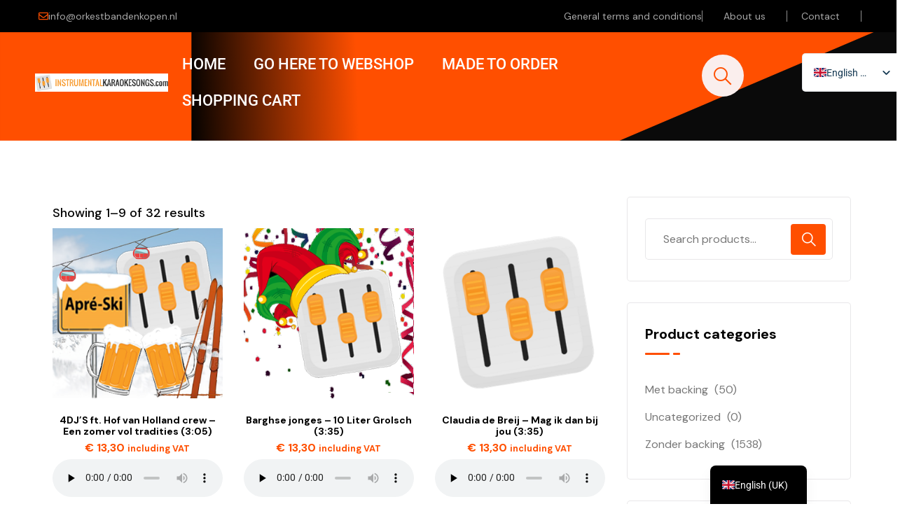

--- FILE ---
content_type: text/html; charset=UTF-8
request_url: https://orkestbandenkopen.nl/en/jaar-van-release/2010/
body_size: 24216
content:
<!DOCTYPE html>
<html lang="en-GB">
<head>
	<meta charset="UTF-8">
	<meta name="viewport" content="width=device-width, initial-scale=1.0, viewport-fit=cover" />		<meta name='robots' content='index, follow, max-image-preview:large, max-snippet:-1, max-video-preview:-1' />

	<!-- This site is optimized with the Yoast SEO plugin v26.8 - https://yoast.com/product/yoast-seo-wordpress/ -->
	<title>2010 Archieven - Orkestbandenkopen.nl</title>
	<link rel="canonical" href="https://orkestbandenkopen.nl/en/jaar-van-release/2010/" />
	<link rel="next" href="https://orkestbandenkopen.nl/en/jaar-van-release/2010/page/2/" />
	<meta property="og:locale" content="en_GB" />
	<meta property="og:type" content="article" />
	<meta property="og:title" content="2010 Archieven - Orkestbandenkopen.nl" />
	<meta property="og:url" content="https://orkestbandenkopen.nl/en/jaar-van-release/2010/" />
	<meta property="og:site_name" content="Instrumentalkaraokesongs.com" />
	<meta property="og:image" content="https://orkestbandenkopen.nl/wp-content/uploads/2024/05/karaoke-3.png" />
	<meta property="og:image:width" content="581" />
	<meta property="og:image:height" content="81" />
	<meta property="og:image:type" content="image/png" />
	<meta name="twitter:card" content="summary_large_image" />
	<script type="application/ld+json" class="yoast-schema-graph">{
    "@context": "https:\/\/schema.org",
    "@graph": [
        {
            "@type": "CollectionPage",
            "@id": "https:\/\/orkestbandenkopen.nl\/jaar-van-release\/2010\/",
            "url": "https:\/\/orkestbandenkopen.nl\/jaar-van-release\/2010\/",
            "name": "2010 Archieven - Orkestbandenkopen.nl",
            "isPartOf": {
                "@id": "https:\/\/orkestbandenkopen.nl\/#website"
            },
            "primaryImageOfPage": {
                "@id": "https:\/\/orkestbandenkopen.nl\/jaar-van-release\/2010\/#primaryimage"
            },
            "image": {
                "@id": "https:\/\/orkestbandenkopen.nl\/jaar-van-release\/2010\/#primaryimage"
            },
            "thumbnailUrl": "https:\/\/orkestbandenkopen.nl\/wp-content\/uploads\/2024\/07\/apresski.png",
            "breadcrumb": {
                "@id": "https:\/\/orkestbandenkopen.nl\/jaar-van-release\/2010\/#breadcrumb"
            },
            "inLanguage": "en-GB"
        },
        {
            "@type": "ImageObject",
            "inLanguage": "en-GB",
            "@id": "https:\/\/orkestbandenkopen.nl\/jaar-van-release\/2010\/#primaryimage",
            "url": "https:\/\/orkestbandenkopen.nl\/wp-content\/uploads\/2024\/07\/apresski.png",
            "contentUrl": "https:\/\/orkestbandenkopen.nl\/wp-content\/uploads\/2024\/07\/apresski.png",
            "width": 300,
            "height": 300
        },
        {
            "@type": "BreadcrumbList",
            "@id": "https:\/\/orkestbandenkopen.nl\/jaar-van-release\/2010\/#breadcrumb",
            "itemListElement": [
                {
                    "@type": "ListItem",
                    "position": 1,
                    "name": "Home",
                    "item": "https:\/\/orkestbandenkopen.nl\/"
                },
                {
                    "@type": "ListItem",
                    "position": 2,
                    "name": "2010"
                }
            ]
        },
        {
            "@type": "WebSite",
            "@id": "https:\/\/orkestbandenkopen.nl\/#website",
            "url": "https:\/\/orkestbandenkopen.nl\/",
            "name": "Instrumentalkaraokesongs.com",
            "description": "Orchestrabandskopen.co.uk \/ Karaokeplaybacks.de \/ Karaokeplaybacks.com",
            "publisher": {
                "@id": "https:\/\/orkestbandenkopen.nl\/#organization"
            },
            "potentialAction": [
                {
                    "@type": "SearchAction",
                    "target": {
                        "@type": "EntryPoint",
                        "urlTemplate": "https:\/\/orkestbandenkopen.nl\/?s={search_term_string}"
                    },
                    "query-input": {
                        "@type": "PropertyValueSpecification",
                        "valueRequired": true,
                        "valueName": "search_term_string"
                    }
                }
            ],
            "inLanguage": "en-GB"
        },
        {
            "@type": "Organization",
            "@id": "https:\/\/orkestbandenkopen.nl\/#organization",
            "name": "Instrumentalkaraokesongs.com",
            "url": "https:\/\/orkestbandenkopen.nl\/",
            "logo": {
                "@type": "ImageObject",
                "inLanguage": "en-GB",
                "@id": "https:\/\/orkestbandenkopen.nl\/#\/schema\/logo\/image\/",
                "url": "https:\/\/orkestbandenkopen.nl\/wp-content\/uploads\/2024\/04\/orkestbanden-1.png",
                "contentUrl": "https:\/\/orkestbandenkopen.nl\/wp-content\/uploads\/2024\/04\/orkestbanden-1.png",
                "width": 581,
                "height": 81,
                "caption": "Orkestbandenkopen.nl"
            },
            "image": {
                "@id": "https:\/\/orkestbandenkopen.nl\/#\/schema\/logo\/image\/"
            }
        }
    ]
}</script>
	<!-- / Yoast SEO plugin. -->


<link rel='dns-prefetch' href='//www.googletagmanager.com' />
<link rel='dns-prefetch' href='//fonts.googleapis.com' />
<link rel="alternate" type="application/rss+xml" title="Orkestbandenkopen.nl &raquo; Feed" href="https://orkestbandenkopen.nl/en/feed/" />
<link rel="alternate" type="application/rss+xml" title="Orkestbandenkopen.nl &raquo; 2010 Jaar van release Feed" href="https://orkestbandenkopen.nl/en/jaar-van-release/2010/feed/" />
<style id='wp-img-auto-sizes-contain-inline-css' type='text/css'>
img:is([sizes=auto i],[sizes^="auto," i]){contain-intrinsic-size:3000px 1500px}
/*# sourceURL=wp-img-auto-sizes-contain-inline-css */
</style>
<style id='wp-emoji-styles-inline-css' type='text/css'>

	img.wp-smiley, img.emoji {
		display: inline !important;
		border: none !important;
		box-shadow: none !important;
		height: 1em !important;
		width: 1em !important;
		margin: 0 0.07em !important;
		vertical-align: -0.1em !important;
		background: none !important;
		padding: 0 !important;
	}
/*# sourceURL=wp-emoji-styles-inline-css */
</style>
<link rel='stylesheet' id='wp-block-library-css' href='https://orkestbandenkopen.nl/wp-includes/css/dist/block-library/style.min.css?ver=6.9' type='text/css' media='all' />
<style id='classic-theme-styles-inline-css' type='text/css'>
/*! This file is auto-generated */
.wp-block-button__link{color:#fff;background-color:#32373c;border-radius:9999px;box-shadow:none;text-decoration:none;padding:calc(.667em + 2px) calc(1.333em + 2px);font-size:1.125em}.wp-block-file__button{background:#32373c;color:#fff;text-decoration:none}
/*# sourceURL=/wp-includes/css/classic-themes.min.css */
</style>
<style id='global-styles-inline-css' type='text/css'>
:root{--wp--preset--aspect-ratio--square: 1;--wp--preset--aspect-ratio--4-3: 4/3;--wp--preset--aspect-ratio--3-4: 3/4;--wp--preset--aspect-ratio--3-2: 3/2;--wp--preset--aspect-ratio--2-3: 2/3;--wp--preset--aspect-ratio--16-9: 16/9;--wp--preset--aspect-ratio--9-16: 9/16;--wp--preset--color--black: #000000;--wp--preset--color--cyan-bluish-gray: #abb8c3;--wp--preset--color--white: #ffffff;--wp--preset--color--pale-pink: #f78da7;--wp--preset--color--vivid-red: #cf2e2e;--wp--preset--color--luminous-vivid-orange: #ff6900;--wp--preset--color--luminous-vivid-amber: #fcb900;--wp--preset--color--light-green-cyan: #7bdcb5;--wp--preset--color--vivid-green-cyan: #00d084;--wp--preset--color--pale-cyan-blue: #8ed1fc;--wp--preset--color--vivid-cyan-blue: #0693e3;--wp--preset--color--vivid-purple: #9b51e0;--wp--preset--gradient--vivid-cyan-blue-to-vivid-purple: linear-gradient(135deg,rgb(6,147,227) 0%,rgb(155,81,224) 100%);--wp--preset--gradient--light-green-cyan-to-vivid-green-cyan: linear-gradient(135deg,rgb(122,220,180) 0%,rgb(0,208,130) 100%);--wp--preset--gradient--luminous-vivid-amber-to-luminous-vivid-orange: linear-gradient(135deg,rgb(252,185,0) 0%,rgb(255,105,0) 100%);--wp--preset--gradient--luminous-vivid-orange-to-vivid-red: linear-gradient(135deg,rgb(255,105,0) 0%,rgb(207,46,46) 100%);--wp--preset--gradient--very-light-gray-to-cyan-bluish-gray: linear-gradient(135deg,rgb(238,238,238) 0%,rgb(169,184,195) 100%);--wp--preset--gradient--cool-to-warm-spectrum: linear-gradient(135deg,rgb(74,234,220) 0%,rgb(151,120,209) 20%,rgb(207,42,186) 40%,rgb(238,44,130) 60%,rgb(251,105,98) 80%,rgb(254,248,76) 100%);--wp--preset--gradient--blush-light-purple: linear-gradient(135deg,rgb(255,206,236) 0%,rgb(152,150,240) 100%);--wp--preset--gradient--blush-bordeaux: linear-gradient(135deg,rgb(254,205,165) 0%,rgb(254,45,45) 50%,rgb(107,0,62) 100%);--wp--preset--gradient--luminous-dusk: linear-gradient(135deg,rgb(255,203,112) 0%,rgb(199,81,192) 50%,rgb(65,88,208) 100%);--wp--preset--gradient--pale-ocean: linear-gradient(135deg,rgb(255,245,203) 0%,rgb(182,227,212) 50%,rgb(51,167,181) 100%);--wp--preset--gradient--electric-grass: linear-gradient(135deg,rgb(202,248,128) 0%,rgb(113,206,126) 100%);--wp--preset--gradient--midnight: linear-gradient(135deg,rgb(2,3,129) 0%,rgb(40,116,252) 100%);--wp--preset--font-size--small: 13px;--wp--preset--font-size--medium: 20px;--wp--preset--font-size--large: 36px;--wp--preset--font-size--x-large: 42px;--wp--preset--spacing--20: 0.44rem;--wp--preset--spacing--30: 0.67rem;--wp--preset--spacing--40: 1rem;--wp--preset--spacing--50: 1.5rem;--wp--preset--spacing--60: 2.25rem;--wp--preset--spacing--70: 3.38rem;--wp--preset--spacing--80: 5.06rem;--wp--preset--shadow--natural: 6px 6px 9px rgba(0, 0, 0, 0.2);--wp--preset--shadow--deep: 12px 12px 50px rgba(0, 0, 0, 0.4);--wp--preset--shadow--sharp: 6px 6px 0px rgba(0, 0, 0, 0.2);--wp--preset--shadow--outlined: 6px 6px 0px -3px rgb(255, 255, 255), 6px 6px rgb(0, 0, 0);--wp--preset--shadow--crisp: 6px 6px 0px rgb(0, 0, 0);}:where(.is-layout-flex){gap: 0.5em;}:where(.is-layout-grid){gap: 0.5em;}body .is-layout-flex{display: flex;}.is-layout-flex{flex-wrap: wrap;align-items: center;}.is-layout-flex > :is(*, div){margin: 0;}body .is-layout-grid{display: grid;}.is-layout-grid > :is(*, div){margin: 0;}:where(.wp-block-columns.is-layout-flex){gap: 2em;}:where(.wp-block-columns.is-layout-grid){gap: 2em;}:where(.wp-block-post-template.is-layout-flex){gap: 1.25em;}:where(.wp-block-post-template.is-layout-grid){gap: 1.25em;}.has-black-color{color: var(--wp--preset--color--black) !important;}.has-cyan-bluish-gray-color{color: var(--wp--preset--color--cyan-bluish-gray) !important;}.has-white-color{color: var(--wp--preset--color--white) !important;}.has-pale-pink-color{color: var(--wp--preset--color--pale-pink) !important;}.has-vivid-red-color{color: var(--wp--preset--color--vivid-red) !important;}.has-luminous-vivid-orange-color{color: var(--wp--preset--color--luminous-vivid-orange) !important;}.has-luminous-vivid-amber-color{color: var(--wp--preset--color--luminous-vivid-amber) !important;}.has-light-green-cyan-color{color: var(--wp--preset--color--light-green-cyan) !important;}.has-vivid-green-cyan-color{color: var(--wp--preset--color--vivid-green-cyan) !important;}.has-pale-cyan-blue-color{color: var(--wp--preset--color--pale-cyan-blue) !important;}.has-vivid-cyan-blue-color{color: var(--wp--preset--color--vivid-cyan-blue) !important;}.has-vivid-purple-color{color: var(--wp--preset--color--vivid-purple) !important;}.has-black-background-color{background-color: var(--wp--preset--color--black) !important;}.has-cyan-bluish-gray-background-color{background-color: var(--wp--preset--color--cyan-bluish-gray) !important;}.has-white-background-color{background-color: var(--wp--preset--color--white) !important;}.has-pale-pink-background-color{background-color: var(--wp--preset--color--pale-pink) !important;}.has-vivid-red-background-color{background-color: var(--wp--preset--color--vivid-red) !important;}.has-luminous-vivid-orange-background-color{background-color: var(--wp--preset--color--luminous-vivid-orange) !important;}.has-luminous-vivid-amber-background-color{background-color: var(--wp--preset--color--luminous-vivid-amber) !important;}.has-light-green-cyan-background-color{background-color: var(--wp--preset--color--light-green-cyan) !important;}.has-vivid-green-cyan-background-color{background-color: var(--wp--preset--color--vivid-green-cyan) !important;}.has-pale-cyan-blue-background-color{background-color: var(--wp--preset--color--pale-cyan-blue) !important;}.has-vivid-cyan-blue-background-color{background-color: var(--wp--preset--color--vivid-cyan-blue) !important;}.has-vivid-purple-background-color{background-color: var(--wp--preset--color--vivid-purple) !important;}.has-black-border-color{border-color: var(--wp--preset--color--black) !important;}.has-cyan-bluish-gray-border-color{border-color: var(--wp--preset--color--cyan-bluish-gray) !important;}.has-white-border-color{border-color: var(--wp--preset--color--white) !important;}.has-pale-pink-border-color{border-color: var(--wp--preset--color--pale-pink) !important;}.has-vivid-red-border-color{border-color: var(--wp--preset--color--vivid-red) !important;}.has-luminous-vivid-orange-border-color{border-color: var(--wp--preset--color--luminous-vivid-orange) !important;}.has-luminous-vivid-amber-border-color{border-color: var(--wp--preset--color--luminous-vivid-amber) !important;}.has-light-green-cyan-border-color{border-color: var(--wp--preset--color--light-green-cyan) !important;}.has-vivid-green-cyan-border-color{border-color: var(--wp--preset--color--vivid-green-cyan) !important;}.has-pale-cyan-blue-border-color{border-color: var(--wp--preset--color--pale-cyan-blue) !important;}.has-vivid-cyan-blue-border-color{border-color: var(--wp--preset--color--vivid-cyan-blue) !important;}.has-vivid-purple-border-color{border-color: var(--wp--preset--color--vivid-purple) !important;}.has-vivid-cyan-blue-to-vivid-purple-gradient-background{background: var(--wp--preset--gradient--vivid-cyan-blue-to-vivid-purple) !important;}.has-light-green-cyan-to-vivid-green-cyan-gradient-background{background: var(--wp--preset--gradient--light-green-cyan-to-vivid-green-cyan) !important;}.has-luminous-vivid-amber-to-luminous-vivid-orange-gradient-background{background: var(--wp--preset--gradient--luminous-vivid-amber-to-luminous-vivid-orange) !important;}.has-luminous-vivid-orange-to-vivid-red-gradient-background{background: var(--wp--preset--gradient--luminous-vivid-orange-to-vivid-red) !important;}.has-very-light-gray-to-cyan-bluish-gray-gradient-background{background: var(--wp--preset--gradient--very-light-gray-to-cyan-bluish-gray) !important;}.has-cool-to-warm-spectrum-gradient-background{background: var(--wp--preset--gradient--cool-to-warm-spectrum) !important;}.has-blush-light-purple-gradient-background{background: var(--wp--preset--gradient--blush-light-purple) !important;}.has-blush-bordeaux-gradient-background{background: var(--wp--preset--gradient--blush-bordeaux) !important;}.has-luminous-dusk-gradient-background{background: var(--wp--preset--gradient--luminous-dusk) !important;}.has-pale-ocean-gradient-background{background: var(--wp--preset--gradient--pale-ocean) !important;}.has-electric-grass-gradient-background{background: var(--wp--preset--gradient--electric-grass) !important;}.has-midnight-gradient-background{background: var(--wp--preset--gradient--midnight) !important;}.has-small-font-size{font-size: var(--wp--preset--font-size--small) !important;}.has-medium-font-size{font-size: var(--wp--preset--font-size--medium) !important;}.has-large-font-size{font-size: var(--wp--preset--font-size--large) !important;}.has-x-large-font-size{font-size: var(--wp--preset--font-size--x-large) !important;}
:where(.wp-block-post-template.is-layout-flex){gap: 1.25em;}:where(.wp-block-post-template.is-layout-grid){gap: 1.25em;}
:where(.wp-block-term-template.is-layout-flex){gap: 1.25em;}:where(.wp-block-term-template.is-layout-grid){gap: 1.25em;}
:where(.wp-block-columns.is-layout-flex){gap: 2em;}:where(.wp-block-columns.is-layout-grid){gap: 2em;}
:root :where(.wp-block-pullquote){font-size: 1.5em;line-height: 1.6;}
/*# sourceURL=global-styles-inline-css */
</style>
<link rel='stylesheet' id='dashicons-css' href='https://orkestbandenkopen.nl/wp-includes/css/dashicons.min.css?ver=6.9' type='text/css' media='all' />
<link rel='stylesheet' id='ova-audio-css' href='https://orkestbandenkopen.nl/wp-content/plugins/ova-audio/assets/css/style.css?ver=6.9' type='text/css' media='all' />
<style id='ova-audio-inline-css' type='text/css'>
.ova-player-wrapper-bg, .ovamejs-volume-total {
                background-color: #000;
            }.meks-ova-player-wrapper, .ova-player-wrapper a, .ovamejs-button>button {
                color: #FFF;
            }.ovamejs-volume-button>.ovamejs-volume-slider,.mejs__speed-selector, .ovamejs-speed-selector, .ovamejs-playpause-button {
                background-color: #FFF;
            }.ovamejs-volume-button:hover > button:before,.mejs__speed-selector,.ovamejs-speed-selector, .ovamejs-speed-button:hover button, .ovamejs-playpause-button button{
                    color: #000;
            }.ovamejs-time-current, .ovamejs-time-handle-content{
                    background-color: #FFF;
            }.ovamejs-time-handle-content{
                border-color: #FFF;
        	}:root{
            	--player-original-bg-color: #000;
        	}
/*# sourceURL=ova-audio-inline-css */
</style>
<link rel='stylesheet' id='woof-css' href='https://orkestbandenkopen.nl/wp-content/plugins/woocommerce-products-filter/css/front.css?ver=1.3.7.4' type='text/css' media='all' />
<style id='woof-inline-css' type='text/css'>

.woof_products_top_panel li span, .woof_products_top_panel2 li span{background: url(https://orkestbandenkopen.nl/wp-content/plugins/woocommerce-products-filter/img/delete.png);background-size: 14px 14px;background-repeat: no-repeat;background-position: right;}
.woof_edit_view{
                    display: none;
                }

/*# sourceURL=woof-inline-css */
</style>
<link rel='stylesheet' id='chosen-drop-down-css' href='https://orkestbandenkopen.nl/wp-content/plugins/woocommerce-products-filter/js/chosen/chosen.min.css?ver=1.3.7.4' type='text/css' media='all' />
<link rel='stylesheet' id='icheck-jquery-color-flat-css' href='https://orkestbandenkopen.nl/wp-content/plugins/woocommerce-products-filter/js/icheck/skins/flat/_all.css?ver=1.3.7.4' type='text/css' media='all' />
<link rel='stylesheet' id='icheck-jquery-color-square-css' href='https://orkestbandenkopen.nl/wp-content/plugins/woocommerce-products-filter/js/icheck/skins/square/_all.css?ver=1.3.7.4' type='text/css' media='all' />
<link rel='stylesheet' id='icheck-jquery-color-minimal-css' href='https://orkestbandenkopen.nl/wp-content/plugins/woocommerce-products-filter/js/icheck/skins/minimal/_all.css?ver=1.3.7.4' type='text/css' media='all' />
<link rel='stylesheet' id='woof_by_author_html_items-css' href='https://orkestbandenkopen.nl/wp-content/plugins/woocommerce-products-filter/ext/by_author/css/by_author.css?ver=1.3.7.4' type='text/css' media='all' />
<link rel='stylesheet' id='woof_by_instock_html_items-css' href='https://orkestbandenkopen.nl/wp-content/plugins/woocommerce-products-filter/ext/by_instock/css/by_instock.css?ver=1.3.7.4' type='text/css' media='all' />
<link rel='stylesheet' id='woof_by_onsales_html_items-css' href='https://orkestbandenkopen.nl/wp-content/plugins/woocommerce-products-filter/ext/by_onsales/css/by_onsales.css?ver=1.3.7.4' type='text/css' media='all' />
<link rel='stylesheet' id='woof_by_text_html_items-css' href='https://orkestbandenkopen.nl/wp-content/plugins/woocommerce-products-filter/ext/by_text/assets/css/front.css?ver=1.3.7.4' type='text/css' media='all' />
<link rel='stylesheet' id='woof_label_html_items-css' href='https://orkestbandenkopen.nl/wp-content/plugins/woocommerce-products-filter/ext/label/css/html_types/label.css?ver=1.3.7.4' type='text/css' media='all' />
<link rel='stylesheet' id='woof_select_radio_check_html_items-css' href='https://orkestbandenkopen.nl/wp-content/plugins/woocommerce-products-filter/ext/select_radio_check/css/html_types/select_radio_check.css?ver=1.3.7.4' type='text/css' media='all' />
<link rel='stylesheet' id='woof_sd_html_items_checkbox-css' href='https://orkestbandenkopen.nl/wp-content/plugins/woocommerce-products-filter/ext/smart_designer/css/elements/checkbox.css?ver=1.3.7.4' type='text/css' media='all' />
<link rel='stylesheet' id='woof_sd_html_items_radio-css' href='https://orkestbandenkopen.nl/wp-content/plugins/woocommerce-products-filter/ext/smart_designer/css/elements/radio.css?ver=1.3.7.4' type='text/css' media='all' />
<link rel='stylesheet' id='woof_sd_html_items_switcher-css' href='https://orkestbandenkopen.nl/wp-content/plugins/woocommerce-products-filter/ext/smart_designer/css/elements/switcher.css?ver=1.3.7.4' type='text/css' media='all' />
<link rel='stylesheet' id='woof_sd_html_items_color-css' href='https://orkestbandenkopen.nl/wp-content/plugins/woocommerce-products-filter/ext/smart_designer/css/elements/color.css?ver=1.3.7.4' type='text/css' media='all' />
<link rel='stylesheet' id='woof_sd_html_items_tooltip-css' href='https://orkestbandenkopen.nl/wp-content/plugins/woocommerce-products-filter/ext/smart_designer/css/tooltip.css?ver=1.3.7.4' type='text/css' media='all' />
<link rel='stylesheet' id='woof_sd_html_items_front-css' href='https://orkestbandenkopen.nl/wp-content/plugins/woocommerce-products-filter/ext/smart_designer/css/front.css?ver=1.3.7.4' type='text/css' media='all' />
<link rel='stylesheet' id='woof-switcher23-css' href='https://orkestbandenkopen.nl/wp-content/plugins/woocommerce-products-filter/css/switcher.css?ver=1.3.7.4' type='text/css' media='all' />
<link rel='stylesheet' id='woocommerce-layout-css' href='https://orkestbandenkopen.nl/wp-content/plugins/woocommerce/assets/css/woocommerce-layout.css?ver=10.4.3' type='text/css' media='all' />
<link rel='stylesheet' id='woocommerce-smallscreen-css' href='https://orkestbandenkopen.nl/wp-content/plugins/woocommerce/assets/css/woocommerce-smallscreen.css?ver=10.4.3' type='text/css' media='only screen and (max-width: 768px)' />
<link rel='stylesheet' id='woocommerce-general-css' href='https://orkestbandenkopen.nl/wp-content/plugins/woocommerce/assets/css/woocommerce.css?ver=10.4.3' type='text/css' media='all' />
<style id='woocommerce-inline-inline-css' type='text/css'>
.woocommerce form .form-row .required { visibility: visible; }
/*# sourceURL=woocommerce-inline-inline-css */
</style>
<link rel='stylesheet' id='trp-popup-style-css' href='https://orkestbandenkopen.nl/wp-content/plugins/translatepress-developer/add-ons-pro/automatic-language-detection/assets/css/trp-popup.css?ver=6.9' type='text/css' media='all' />
<link rel='stylesheet' id='ova-google-fonts-css' href='//fonts.googleapis.com/css?family=DM+Sans%3Aregular%2C500%2C700' type='text/css' media='all' />
<link rel='stylesheet' id='carousel-css' href='https://orkestbandenkopen.nl/wp-content/themes/podover/assets/libs/carousel/assets/owl.carousel.min.css' type='text/css' media='all' />
<link rel='stylesheet' id='ovaicon-css' href='https://orkestbandenkopen.nl/wp-content/themes/podover/assets/libs/ovaicon/font/ovaicon.css' type='text/css' media='all' />
<link rel='stylesheet' id='flaticon-css' href='https://orkestbandenkopen.nl/wp-content/themes/podover/assets/libs/flaticon/font/flaticon.css' type='text/css' media='all' />
<link rel='stylesheet' id='fontawesome-css' href='https://orkestbandenkopen.nl/wp-content/themes/podover/assets/libs/fontawesome/css/all.min.css' type='text/css' media='all' />
<link rel='stylesheet' id='podover-style-css' href='https://orkestbandenkopen.nl/wp-content/themes/podover/style.css?ver=6.9' type='text/css' media='all' />
<style id='podover-style-inline-css' type='text/css'>
:root{--primary: #ff4f00;--text: #777777;--heading: #000000;--light: #e4e4e4;--primary-font: DM Sans;--font-size: 16px;--line-height: 1.86em;--letter-spacing: 0px;--width-sidebar: 360px;--main-content:  calc( 100% - 360px );--container-width: 1170px;--boxed-offset: 20px;--woo-layout: woo_layout_2r;--woo-width-sidebar: 320px;--woo-main-content:  calc( 100% - 320px );}@media (min-width: 1024px) and ( max-width: 1230px ){
		        body .row_site,
		        body .elementor-section.elementor-section-boxed>.elementor-container{
		            max-width: 100%;
		            padding-left: 30px;
		            padding-right: 30px;
		        }
		    }
/*# sourceURL=podover-style-inline-css */
</style>
<link rel='stylesheet' id='elementor-frontend-css' href='https://orkestbandenkopen.nl/wp-content/plugins/elementor/assets/css/frontend.min.css?ver=3.34.2' type='text/css' media='all' />
<link rel='stylesheet' id='widget-nav-menu-css' href='https://orkestbandenkopen.nl/wp-content/plugins/elementor-pro/assets/css/widget-nav-menu.min.css?ver=3.34.2' type='text/css' media='all' />
<link rel='stylesheet' id='widget-icon-box-css' href='https://orkestbandenkopen.nl/wp-content/plugins/elementor/assets/css/widget-icon-box.min.css?ver=3.34.2' type='text/css' media='all' />
<link rel='stylesheet' id='elementor-post-7830-css' href='https://orkestbandenkopen.nl/wp-content/uploads/elementor/css/post-7830.css?ver=1769271924' type='text/css' media='all' />
<link rel='stylesheet' id='elementor-post-427442-css' href='https://orkestbandenkopen.nl/wp-content/uploads/elementor/css/post-427442.css?ver=1769271924' type='text/css' media='all' />
<link rel='stylesheet' id='elementor-post-427436-css' href='https://orkestbandenkopen.nl/wp-content/uploads/elementor/css/post-427436.css?ver=1769271924' type='text/css' media='all' />
<link rel='stylesheet' id='mollie-applepaydirect-css' href='https://orkestbandenkopen.nl/wp-content/plugins/mollie-payments-for-woocommerce/public/css/mollie-applepaydirect.min.css?ver=1769271853' type='text/css' media='screen' />
<link rel='stylesheet' id='trp-language-switcher-v2-css' href='https://orkestbandenkopen.nl/wp-content/plugins/translatepress-multilingual/assets/css/trp-language-switcher-v2.css?ver=3.0.7' type='text/css' media='all' />
<link rel='stylesheet' id='elementor-gf-local-roboto-css' href='https://orkestbandenkopen.nl/wp-content/uploads/elementor/google-fonts/css/roboto.css?ver=1743243674' type='text/css' media='all' />
<link rel='stylesheet' id='elementor-gf-local-robotoslab-css' href='https://orkestbandenkopen.nl/wp-content/uploads/elementor/google-fonts/css/robotoslab.css?ver=1743243678' type='text/css' media='all' />
<script type="text/javascript" src="https://orkestbandenkopen.nl/wp-includes/js/jquery/jquery.min.js?ver=3.7.1" id="jquery-core-js"></script>
<script type="text/javascript" src="https://orkestbandenkopen.nl/wp-includes/js/jquery/jquery-migrate.min.js?ver=3.4.1" id="jquery-migrate-js"></script>
<script type="text/javascript" id="woof-husky-js-extra">
/* <![CDATA[ */
var woof_husky_txt = {"ajax_url":"https://orkestbandenkopen.nl/wp-admin/admin-ajax.php","plugin_uri":"https://orkestbandenkopen.nl/wp-content/plugins/woocommerce-products-filter/ext/by_text/","loader":"https://orkestbandenkopen.nl/wp-content/plugins/woocommerce-products-filter/ext/by_text/assets/img/ajax-loader.gif","not_found":"Nothing found!","prev":"Prev","next":"Next","site_link":"https://orkestbandenkopen.nl","default_data":{"placeholder":"Zoeken...","behavior":"title_or_content_or_excerpt","search_by_full_word":"0","autocomplete":1,"how_to_open_links":"0","taxonomy_compatibility":"0","sku_compatibility":"1","custom_fields":"","search_desc_variant":"0","view_text_length":"10","min_symbols":"3","max_posts":"10","image":"","notes_for_customer":"","template":"","max_open_height":"300","page":0}};
//# sourceURL=woof-husky-js-extra
/* ]]> */
</script>
<script type="text/javascript" src="https://orkestbandenkopen.nl/wp-content/plugins/woocommerce-products-filter/ext/by_text/assets/js/husky.js?ver=1.3.7.4" id="woof-husky-js"></script>
<script type="text/javascript" src="https://orkestbandenkopen.nl/wp-content/plugins/woocommerce/assets/js/jquery-blockui/jquery.blockUI.min.js?ver=2.7.0-wc.10.4.3" id="wc-jquery-blockui-js" defer="defer" data-wp-strategy="defer"></script>
<script type="text/javascript" id="wc-add-to-cart-js-extra">
/* <![CDATA[ */
var wc_add_to_cart_params = {"ajax_url":"/wp-admin/admin-ajax.php","wc_ajax_url":"https://orkestbandenkopen.nl/en/?wc-ajax=%%endpoint%%","i18n_view_cart":"View basket","cart_url":"https://orkestbandenkopen.nl/en/winkelwagen/","is_cart":"","cart_redirect_after_add":"no"};
//# sourceURL=wc-add-to-cart-js-extra
/* ]]> */
</script>
<script type="text/javascript" src="https://orkestbandenkopen.nl/wp-content/plugins/woocommerce/assets/js/frontend/add-to-cart.min.js?ver=10.4.3" id="wc-add-to-cart-js" defer="defer" data-wp-strategy="defer"></script>
<script type="text/javascript" src="https://orkestbandenkopen.nl/wp-content/plugins/woocommerce/assets/js/js-cookie/js.cookie.min.js?ver=2.1.4-wc.10.4.3" id="wc-js-cookie-js" defer="defer" data-wp-strategy="defer"></script>
<script type="text/javascript" id="woocommerce-js-extra">
/* <![CDATA[ */
var woocommerce_params = {"ajax_url":"/wp-admin/admin-ajax.php","wc_ajax_url":"https://orkestbandenkopen.nl/en/?wc-ajax=%%endpoint%%","i18n_password_show":"Show password","i18n_password_hide":"Hide password"};
//# sourceURL=woocommerce-js-extra
/* ]]> */
</script>
<script type="text/javascript" src="https://orkestbandenkopen.nl/wp-content/plugins/woocommerce/assets/js/frontend/woocommerce.min.js?ver=10.4.3" id="woocommerce-js" defer="defer" data-wp-strategy="defer"></script>
<script type="text/javascript" src="https://orkestbandenkopen.nl/wp-content/plugins/translatepress-multilingual/assets/js/trp-frontend-compatibility.js?ver=3.0.7" id="trp-frontend-compatibility-js"></script>
<script type="text/javascript" id="trp-language-cookie-js-extra">
/* <![CDATA[ */
var trp_language_cookie_data = {"abs_home":"https://orkestbandenkopen.nl","url_slugs":{"nl_NL":"nl","en_GB":"en","de_DE":"de"},"cookie_name":"trp_language","cookie_age":"30","cookie_path":"/","default_language":"nl_NL","publish_languages":["nl_NL","en_GB","de_DE"],"trp_ald_ajax_url":"https://orkestbandenkopen.nl/wp-content/plugins/translatepress-developer/add-ons-pro/automatic-language-detection/includes/trp-ald-ajax.php","detection_method":"browser-ip","popup_option":"popup","popup_type":"normal_popup","popup_textarea":"We've detected you might be speaking a different language. Do you want to change to:","popup_textarea_change_button":"Change Language","popup_textarea_close_button":"Close and do not switch language","iso_codes":{"nl_NL":"nl","en_GB":"en","de_DE":"de","en_US":"en"},"language_urls":{"nl_NL":"https://orkestbandenkopen.nl/jaar-van-release/2010/","en_GB":"https://orkestbandenkopen.nl/en/jaar-van-release/2010/","de_DE":"https://orkestbandenkopen.nl/de/jaar-van-release/2010/"},"english_name":{"nl_NL":"Nederlands","en_GB":"English (UK)","de_DE":"Deutsch"},"is_iphone_user_check":""};
//# sourceURL=trp-language-cookie-js-extra
/* ]]> */
</script>
<script type="text/javascript" src="https://orkestbandenkopen.nl/wp-content/plugins/translatepress-developer/add-ons-pro/automatic-language-detection/assets/js/trp-language-cookie.js?ver=1.1.1" id="trp-language-cookie-js"></script>
<script type="text/javascript" src="https://orkestbandenkopen.nl/wp-content/plugins/translatepress-multilingual/assets/js/trp-frontend-language-switcher.js?ver=3.0.7" id="trp-language-switcher-js-v2-js"></script>

<!-- Google tag (gtag.js) snippet added by Site Kit -->
<!-- Google Analytics snippet added by Site Kit -->
<script type="text/javascript" src="https://www.googletagmanager.com/gtag/js?id=GT-5MCJ2DMK" id="google_gtagjs-js" async></script>
<script type="text/javascript" id="google_gtagjs-js-after">
/* <![CDATA[ */
window.dataLayer = window.dataLayer || [];function gtag(){dataLayer.push(arguments);}
gtag("set","linker",{"domains":["orkestbandenkopen.nl"]});
gtag("js", new Date());
gtag("set", "developer_id.dZTNiMT", true);
gtag("config", "GT-5MCJ2DMK");
//# sourceURL=google_gtagjs-js-after
/* ]]> */
</script>
<link rel="https://api.w.org/" href="https://orkestbandenkopen.nl/en/wp-json/" /><link rel="EditURI" type="application/rsd+xml" title="RSD" href="https://orkestbandenkopen.nl/xmlrpc.php?rsd" />
<meta name="generator" content="WordPress 6.9" />
<meta name="generator" content="WooCommerce 10.4.3" />
<meta name="generator" content="Site Kit by Google 1.170.0" /><link rel="alternate" hreflang="nl-NL" href="https://orkestbandenkopen.nl/jaar-van-release/2010/"/>
<link rel="alternate" hreflang="en-GB" href="https://orkestbandenkopen.nl/en/jaar-van-release/2010/"/>
<link rel="alternate" hreflang="de-DE" href="https://orkestbandenkopen.nl/de/jaar-van-release/2010/"/>
<link rel="alternate" hreflang="nl" href="https://orkestbandenkopen.nl/jaar-van-release/2010/"/>
<link rel="alternate" hreflang="en" href="https://orkestbandenkopen.nl/en/jaar-van-release/2010/"/>
<link rel="alternate" hreflang="de" href="https://orkestbandenkopen.nl/de/jaar-van-release/2010/"/>
	<noscript><style>.woocommerce-product-gallery{ opacity: 1 !important; }</style></noscript>
	<meta name="generator" content="Elementor 3.34.2; features: e_font_icon_svg, additional_custom_breakpoints; settings: css_print_method-external, google_font-enabled, font_display-swap">
			<style>
				.e-con.e-parent:nth-of-type(n+4):not(.e-lazyloaded):not(.e-no-lazyload),
				.e-con.e-parent:nth-of-type(n+4):not(.e-lazyloaded):not(.e-no-lazyload) * {
					background-image: none !important;
				}
				@media screen and (max-height: 1024px) {
					.e-con.e-parent:nth-of-type(n+3):not(.e-lazyloaded):not(.e-no-lazyload),
					.e-con.e-parent:nth-of-type(n+3):not(.e-lazyloaded):not(.e-no-lazyload) * {
						background-image: none !important;
					}
				}
				@media screen and (max-height: 640px) {
					.e-con.e-parent:nth-of-type(n+2):not(.e-lazyloaded):not(.e-no-lazyload),
					.e-con.e-parent:nth-of-type(n+2):not(.e-lazyloaded):not(.e-no-lazyload) * {
						background-image: none !important;
					}
				}
			</style>
			<link rel="icon" href="https://orkestbandenkopen.nl/wp-content/uploads/2024/04/cropped-orkestbanden-150x150.png" sizes="32x32" />
<link rel="icon" href="https://orkestbandenkopen.nl/wp-content/uploads/2024/04/cropped-orkestbanden-300x300.png" sizes="192x192" />
<link rel="apple-touch-icon" href="https://orkestbandenkopen.nl/wp-content/uploads/2024/04/cropped-orkestbanden-300x300.png" />
<meta name="msapplication-TileImage" content="https://orkestbandenkopen.nl/wp-content/uploads/2024/04/cropped-orkestbanden-300x300.png" />
		<style type="text/css" id="wp-custom-css">
			.elementor-5019 .elementor-element.elementor-element-ecba740 .ovau-audio-2 .content .ovau-player-top .ovau-controls .play-pause {
  width: 65px;
  min-width: 65px;
  height: 65px;
  display: none;
}
.woocommerce ul.products li.product .woocommerce-loop-product__title {
  margin: 0;
  font-size: 14px;
  line-height: 1.15;
  color: var(--heading);
}
.woocommerce #woo_main .content-area .woocommerce-ordering select {
  border: 1px solid rgba(44, 44, 44, 0.102);
  border-radius: 0;
  font-size: 16px;
  color: var(--heading);
  display: none;
}
.woocommerce:where(body:not(.woocommerce-block-theme-has-button-styles)) #respond input#submit.alt, .woocommerce:where(body:not(.woocommerce-block-theme-has-button-styles)) a.button.alt, .woocommerce:where(body:not(.woocommerce-block-theme-has-button-styles)) button.button.alt, .woocommerce:where(body:not(.woocommerce-block-theme-has-button-styles)) input.button.alt, :where(body:not(.woocommerce-block-theme-has-button-styles)) .woocommerce #respond input#submit.alt, :where(body:not(.woocommerce-block-theme-has-button-styles)) .woocommerce a.button.alt, :where(body:not(.woocommerce-block-theme-has-button-styles)) .woocommerce button.button.alt, :where(body:not(.woocommerce-block-theme-has-button-styles)) .woocommerce input.button.alt {
  background-color: #F89D33;
  color: #fff;
  -webkit-font-smoothing: antialiased;
}
.woocommerce ul.products li.product .button, .woocommerce ul.products li.product a.add_to_cart_button {
  transition: all 0.3s ease;
  color: #fff;
  z-index: 1;
  background: #F89D33;
}
.elementor-7985 .elementor-element.elementor-element-a973236 .ovau-audio-2 .content .ovau-player-top .ovau-controls .play-pause {
  width: 65px;
  min-width: 65px;
  height: 65px;
  display: none;
}
		</style>
		</head>
<body class="archive tax-pa_jaar-van-release term-225 wp-embed-responsive wp-theme-podover theme-podover woocommerce woocommerce-page woocommerce-no-js translatepress-en_GB chrome has-post-thumbnail layout_2r woo_layout_2r elementor-default elementor-kit-7830">
		<header data-elementor-type="header" data-elementor-id="427442" class="elementor elementor-427442 elementor-location-header" data-elementor-post-type="elementor_library">
					<section class="elementor-section elementor-top-section elementor-element elementor-element-2ca743ad elementor-section-full_width max-width elementor-hidden-mobile elementor-section-height-default elementor-section-height-default" data-id="2ca743ad" data-element_type="section" data-settings="{&quot;background_background&quot;:&quot;classic&quot;}">
						<div class="elementor-container elementor-column-gap-no">
					<div class="elementor-column elementor-col-50 elementor-top-column elementor-element elementor-element-2ef267bf ova-element-column-gap-30px" data-id="2ef267bf" data-element_type="column">
			<div class="elementor-widget-wrap elementor-element-populated">
						<div class="elementor-element elementor-element-220d0709 elementor-widget__width-auto elementor-widget elementor-widget-podover_elementor_contact_info" data-id="220d0709" data-element_type="widget" data-widget_type="podover_elementor_contact_info.default">
				<div class="elementor-widget-container">
								<div class="ova-contact-info">
				
									<div class="icon">
						<svg aria-hidden="true" class="e-font-icon-svg e-far-envelope" viewbox="0 0 512 512" xmlns="http://www.w3.org/2000/svg"><path d="M464 64H48C21.49 64 0 85.49 0 112v288c0 26.51 21.49 48 48 48h416c26.51 0 48-21.49 48-48V112c0-26.51-21.49-48-48-48zm0 48v40.805c-22.422 18.259-58.168 46.651-134.587 106.49-16.841 13.247-50.201 45.072-73.413 44.701-23.208.375-56.579-31.459-73.413-44.701C106.18 199.465 70.425 171.067 48 152.805V112h416zM48 400V214.398c22.914 18.251 55.409 43.862 104.938 82.646 21.857 17.205 60.134 55.186 103.062 54.955 42.717.231 80.509-37.199 103.053-54.947 49.528-38.783 82.032-64.401 104.947-82.653V400H48z"></path></svg>					</div>	
								

				<div class="contact">
					
					
					<ul class="info">
						
								<li class="item">

																					<a href="mailto:info@orkestbandenkopen.nl">
													info@orkestbandenkopen.nl												</a>
																			</li>
							
											</ul>

				</div>

			</div>

						</div>
				</div>
					</div>
		</div>
				<div class="elementor-column elementor-col-50 elementor-top-column elementor-element elementor-element-67ffe8e9 ova-element-column-gap-40px" data-id="67ffe8e9" data-element_type="column">
			<div class="elementor-widget-wrap elementor-element-populated">
						<div class="elementor-element elementor-element-4572e911 elementor-widget__width-auto elementor-widget-tablet__width-initial elementor-widget-mobile__width-inherit elementor-widget elementor-widget-podover_elementor_contact_info" data-id="4572e911" data-element_type="widget" data-widget_type="podover_elementor_contact_info.default">
				<div class="elementor-widget-container">
								<div class="ova-contact-info">
				
								

				<div class="contact">
					
					
					<ul class="info">
						
								<li class="item">

									<a href="https://midifileskopen.nl/algemene-voorwaarden/" target="_blank">General terms and conditions</a>								</li>
							
											</ul>

				</div>

			</div>

						</div>
				</div>
				<div class="elementor-element elementor-element-6e57f364 elementor-widget__width-auto elementor-widget-tablet__width-initial elementor-widget-mobile__width-inherit elementor-widget elementor-widget-podover_elementor_contact_info" data-id="6e57f364" data-element_type="widget" data-widget_type="podover_elementor_contact_info.default">
				<div class="elementor-widget-container">
								<div class="ova-contact-info">
				
								

				<div class="contact">
					
					
					<ul class="info">
						
								<li class="item">

									<a href="https://orkestbandenkopen.nl/en/over-ons/">About us</a>								</li>
							
											</ul>

				</div>

			</div>

						</div>
				</div>
				<div class="elementor-element elementor-element-3663e33d elementor-widget__width-auto elementor-widget-tablet__width-initial elementor-widget-mobile__width-inherit elementor-widget elementor-widget-podover_elementor_contact_info" data-id="3663e33d" data-element_type="widget" data-widget_type="podover_elementor_contact_info.default">
				<div class="elementor-widget-container">
								<div class="ova-contact-info">
				
								

				<div class="contact">
					
					
					<ul class="info">
						
								<li class="item">

									<a href="https://orkestbandenkopen.nl/en/contact/">Contact</a>								</li>
							
											</ul>

				</div>

			</div>

						</div>
				</div>
					</div>
		</div>
					</div>
		</section>
				<section class="elementor-section elementor-top-section elementor-element elementor-element-8e96ece elementor-section-full_width header_sticky mobile_sticky sticky_bg_dark elementor-section-height-min-height elementor-section-height-default elementor-section-items-middle" data-id="8e96ece" data-element_type="section" data-settings="{&quot;background_background&quot;:&quot;classic&quot;,&quot;animation&quot;:&quot;none&quot;}">
							<div class="elementor-background-overlay"></div>
							<div class="elementor-container elementor-column-gap-no">
					<div class="elementor-column elementor-col-25 elementor-top-column elementor-element elementor-element-4ce90b56" data-id="4ce90b56" data-element_type="column">
			<div class="elementor-widget-wrap elementor-element-populated">
						<div class="elementor-element elementor-element-15911c48 elementor-widget__width-auto elementor-widget elementor-widget-ova_logo" data-id="15911c48" data-element_type="widget" data-widget_type="ova_logo.default">
				<div class="elementor-widget-container">
					
		<div class="brand_el">

											<a href="https://orkestbandenkopen.nl/en/ "   >
			
				<img src="https://orkestbandenkopen.nl/wp-content/uploads/2024/05/karaoke-3.png" 
					alt="Instrumentalkaraokesongs.com" 
					class="logo_desktop" 
					style="width:341px ; height:auto" 
				/>

				<img src="https://orkestbandenkopen.nl/wp-content/uploads/2024/05/karaoke-3.png" 
					alt="Instrumentalkaraokesongs.com" 
					class="logo_mobile" 
					style="width:180px ;  height:auto" 
				/>

				<img src="https://orkestbandenkopen.nl/wp-content/uploads/2024/05/karaoke-3.png" 
					alt="Instrumentalkaraokesongs.com" 
					class="logo_sticky" 
					style="width:180px ; height:auto" 
				/>

							</a>
			
		</div>

						</div>
				</div>
					</div>
		</div>
				<div class="elementor-column elementor-col-25 elementor-top-column elementor-element elementor-element-63d4e58b" data-id="63d4e58b" data-element_type="column">
			<div class="elementor-widget-wrap elementor-element-populated">
						<div class="elementor-element elementor-element-55bd9630 elementor-widget__width-auto elementor-hidden-tablet elementor-hidden-mobile elementor-nav-menu--dropdown-tablet elementor-nav-menu__text-align-aside elementor-nav-menu--toggle elementor-nav-menu--burger elementor-widget elementor-widget-nav-menu" data-id="55bd9630" data-element_type="widget" data-settings="{&quot;layout&quot;:&quot;horizontal&quot;,&quot;submenu_icon&quot;:{&quot;value&quot;:&quot;&lt;svg aria-hidden=\&quot;true\&quot; class=\&quot;e-font-icon-svg e-fas-caret-down\&quot; viewBox=\&quot;0 0 320 512\&quot; xmlns=\&quot;http:\/\/www.w3.org\/2000\/svg\&quot;&gt;&lt;path d=\&quot;M31.3 192h257.3c17.8 0 26.7 21.5 14.1 34.1L174.1 354.8c-7.8 7.8-20.5 7.8-28.3 0L17.2 226.1C4.6 213.5 13.5 192 31.3 192z\&quot;&gt;&lt;\/path&gt;&lt;\/svg&gt;&quot;,&quot;library&quot;:&quot;fa-solid&quot;},&quot;toggle&quot;:&quot;burger&quot;}" data-widget_type="nav-menu.default">
				<div class="elementor-widget-container">
								<nav aria-label="Menu" class="elementor-nav-menu--main elementor-nav-menu__container elementor-nav-menu--layout-horizontal e--pointer-none">
				<ul id="menu-1-55bd9630" class="elementor-nav-menu"><li class="menu-item menu-item-type-post_type menu-item-object-page menu-item-home menu-item-7995"><a href="https://orkestbandenkopen.nl/en/" class="elementor-item">Home</a></li>
<li class="menu-item menu-item-type-post_type menu-item-object-page menu-item-431426"><a href="https://orkestbandenkopen.nl/en/orchestral-tapes/" class="elementor-item">Go here to webshop</a></li>
<li class="menu-item menu-item-type-post_type menu-item-object-page menu-item-7998"><a href="https://orkestbandenkopen.nl/en/made-to-order/" class="elementor-item">Made to order</a></li>
<li class="menu-item menu-item-type-post_type menu-item-object-page menu-item-8001"><a href="https://orkestbandenkopen.nl/en/winkelwagen/" class="elementor-item">Shopping cart</a></li>
</ul>			</nav>
					<div class="elementor-menu-toggle" role="button" tabindex="0" aria-label="Menu toggle" aria-expanded="false" data-no-translation-aria-label="">
			<svg aria-hidden="true" role="presentation" class="elementor-menu-toggle__icon--open e-font-icon-svg e-eicon-menu-bar" viewbox="0 0 1000 1000" xmlns="http://www.w3.org/2000/svg"><path d="M104 333H896C929 333 958 304 958 271S929 208 896 208H104C71 208 42 237 42 271S71 333 104 333ZM104 583H896C929 583 958 554 958 521S929 458 896 458H104C71 458 42 487 42 521S71 583 104 583ZM104 833H896C929 833 958 804 958 771S929 708 896 708H104C71 708 42 737 42 771S71 833 104 833Z"></path></svg><svg aria-hidden="true" role="presentation" class="elementor-menu-toggle__icon--close e-font-icon-svg e-eicon-close" viewbox="0 0 1000 1000" xmlns="http://www.w3.org/2000/svg"><path d="M742 167L500 408 258 167C246 154 233 150 217 150 196 150 179 158 167 167 154 179 150 196 150 212 150 229 154 242 171 254L408 500 167 742C138 771 138 800 167 829 196 858 225 858 254 829L496 587 738 829C750 842 767 846 783 846 800 846 817 842 829 829 842 817 846 804 846 783 846 767 842 750 829 737L588 500 833 258C863 229 863 200 833 171 804 137 775 137 742 167Z"></path></svg>		</div>
					<nav class="elementor-nav-menu--dropdown elementor-nav-menu__container" aria-hidden="true">
				<ul id="menu-2-55bd9630" class="elementor-nav-menu"><li class="menu-item menu-item-type-post_type menu-item-object-page menu-item-home menu-item-7995"><a href="https://orkestbandenkopen.nl/en/" class="elementor-item" tabindex="-1">Home</a></li>
<li class="menu-item menu-item-type-post_type menu-item-object-page menu-item-431426"><a href="https://orkestbandenkopen.nl/en/orchestral-tapes/" class="elementor-item" tabindex="-1">Go here to webshop</a></li>
<li class="menu-item menu-item-type-post_type menu-item-object-page menu-item-7998"><a href="https://orkestbandenkopen.nl/en/made-to-order/" class="elementor-item" tabindex="-1">Made to order</a></li>
<li class="menu-item menu-item-type-post_type menu-item-object-page menu-item-8001"><a href="https://orkestbandenkopen.nl/en/winkelwagen/" class="elementor-item" tabindex="-1">Shopping cart</a></li>
</ul>			</nav>
						</div>
				</div>
				<div class="elementor-element elementor-element-6868e5c elementor-view-hoofdmenu-nl elementor-widget__width-auto elementor-hidden-tablet elementor-hidden-mobile elementor-hidden-desktop elementor-widget elementor-widget-podover_elementor_menu_nav" data-id="6868e5c" data-element_type="widget" data-widget_type="podover_elementor_menu_nav.default">
				<div class="elementor-widget-container">
					
		<nav class="main-navigation">
            <button class="menu-toggle" aria-label="menu toggle" data-no-translation-aria-label="">
            	<span>
            		Menu            	</span>
            </button>
			<div class="primary-navigation"><ul id="menu-hoofdmenu-nl" class="menu"><li class="menu-item menu-item-type-post_type menu-item-object-page menu-item-home menu-item-7995"><a href="https://orkestbandenkopen.nl/en/">Home</a></li>
<li class="menu-item menu-item-type-post_type menu-item-object-page menu-item-431426"><a href="https://orkestbandenkopen.nl/en/orchestral-tapes/">Go here to webshop</a></li>
<li class="menu-item menu-item-type-post_type menu-item-object-page menu-item-7998"><a href="https://orkestbandenkopen.nl/en/made-to-order/">Made to order</a></li>
<li class="menu-item menu-item-type-post_type menu-item-object-page menu-item-8001"><a href="https://orkestbandenkopen.nl/en/winkelwagen/">Shopping cart</a></li>
</ul></div>        </nav>
		

					</div>
				</div>
				<div class="elementor-element elementor-element-49b976bb elementor-view-hoofdmenu-nl elementor-widget__width-auto elementor-hidden-desktop elementor-widget elementor-widget-podover_elementor_menu_canvas" data-id="49b976bb" data-element_type="widget" data-widget_type="podover_elementor_menu_canvas.default">
				<div class="elementor-widget-container">
					
		<nav class="menu-canvas">
            <button class="menu-toggle">
            	<span></span>
            </button>
            <nav class="container-menu dir_left" >
	            <div class="close-menu">
	            	<i class="ovaicon-cancel"></i>
	            </div>
				<div class="primary-navigation"><ul id="menu-hoofdmenu-nl-1" class="menu"><li class="menu-item menu-item-type-post_type menu-item-object-page menu-item-home menu-item-7995"><a href="https://orkestbandenkopen.nl/en/">Home</a></li>
<li class="menu-item menu-item-type-post_type menu-item-object-page menu-item-431426"><a href="https://orkestbandenkopen.nl/en/orchestral-tapes/">Go here to webshop</a></li>
<li class="menu-item menu-item-type-post_type menu-item-object-page menu-item-7998"><a href="https://orkestbandenkopen.nl/en/made-to-order/">Made to order</a></li>
<li class="menu-item menu-item-type-post_type menu-item-object-page menu-item-8001"><a href="https://orkestbandenkopen.nl/en/winkelwagen/">Shopping cart</a></li>
</ul></div>			</nav>
			<div class="site-overlay"></div>
        </nav>
		

					</div>
				</div>
					</div>
		</div>
				<div class="elementor-column elementor-col-25 elementor-top-column elementor-element elementor-element-731d87bd elementor-hidden-tablet elementor-hidden-mobile" data-id="731d87bd" data-element_type="column">
			<div class="elementor-widget-wrap elementor-element-populated">
						<div class="elementor-element elementor-element-565c9e28 elementor-widget elementor-widget-podover_elementor_search_popup" data-id="565c9e28" data-element_type="widget" data-widget_type="podover_elementor_search_popup.default">
				<div class="elementor-widget-container">
							
			<div class="ova_wrap_search_popup">
				<i class="ovaicon ovaicon-search"></i>
				<div class="ova_search_popup">
					<div class="search-popup__overlay"></div>
					<div class="container">
						<form role="search" method="get" class="search-form" action="https://orkestbandenkopen.nl/en/" data-trp-original-action="https://orkestbandenkopen.nl/en/">
						        <input type="search" class="search-field" placeholder="Search …" value="" name="s" title="Search for:" data-no-translation-placeholder="" data-no-translation-title="" />
				   			 	<button type="submit" class="search-submit">
				   			 		<i class="ovaicon ovaicon-search"></i>
				   			 	</button>
						<input type="hidden" name="trp-form-language" value="en"/></form>									
					</div>
				</div>
			</div>
		
		 	
						</div>
				</div>
					</div>
		</div>
				<div class="elementor-column elementor-col-25 elementor-top-column elementor-element elementor-element-1d2d9dd7 elementor-hidden-tablet elementor-hidden-mobile" data-id="1d2d9dd7" data-element_type="column">
			<div class="elementor-widget-wrap elementor-element-populated">
						<div class="elementor-element elementor-element-34259d7 elementor-widget elementor-widget-shortcode" data-id="34259d7" data-element_type="widget" data-widget_type="shortcode.default">
				<div class="elementor-widget-container">
							<div class="elementor-shortcode"><div class="trp-shortcode-switcher__wrapper"
     style="--bg:#ffffff;--bg-hover:#0000000d;--text:#143852;--text-hover:#1d2327;--border:1px solid #1438521a;--border-width:1px;--border-color:#1438521a;--border-radius:5px;--flag-radius:2px;--flag-size:18px;--aspect-ratio:4/3;--font-size:14px;--transition-duration:0.2s"
     role="group"
     data-open-mode="hover">

    
        <!-- ANCHOR (in-flow only; sizing/borders; inert) -->
        <div class="trp-language-switcher trp-ls-dropdown trp-shortcode-switcher trp-shortcode-anchor trp-open-on-hover"
             aria-hidden="true"
             inert
 data-no-translation>
                <div class="trp-current-language-item__wrapper">
        <a class="trp-language-item trp-language-item__default trp-language-item__current" data-no-translation href="https://orkestbandenkopen.nl/en/jaar-van-release/2010/" title="English (UK)"><img src="https://orkestbandenkopen.nl/wp-content/plugins/translatepress-multilingual/assets/flags/4x3/en_GB.svg" class="trp-flag-image" alt="" role="presentation" loading="lazy" /><span class="trp-language-item-name">English (UK)</span></a>                    <svg class="trp-shortcode-arrow" width="20" height="20" viewbox="0 0 20 21" fill="none" aria-hidden="true" focusable="false" xmlns="http://www.w3.org/2000/svg">
                <path d="M5 8L10 13L15 8" stroke="var(--text)" stroke-width="2" stroke-linecap="round" stroke-linejoin="round"/>
            </svg>
            </div>
            </div>

        <!-- OVERLAY (positioned; interactive surface) -->
        <div class="trp-language-switcher trp-ls-dropdown trp-shortcode-switcher trp-shortcode-overlay trp-open-on-hover"
             role="navigation"
             aria-label="Website language selector"
             data-no-translation
>
                <div class="trp-current-language-item__wrapper">
        <div class="trp-language-item trp-language-item__default trp-language-item__current" data-no-translation role="button" aria-expanded="false" tabindex="0" aria-label="Change language" aria-controls="trp-shortcode-dropdown-697dceea229b4"><img src="https://orkestbandenkopen.nl/wp-content/plugins/translatepress-multilingual/assets/flags/4x3/en_GB.svg" class="trp-flag-image" alt="" role="presentation" loading="lazy" /><span class="trp-language-item-name">English (UK)</span></div>                    <svg class="trp-shortcode-arrow" width="20" height="20" viewbox="0 0 20 21" fill="none" aria-hidden="true" focusable="false" xmlns="http://www.w3.org/2000/svg">
                <path d="M5 8L10 13L15 8" stroke="var(--text)" stroke-width="2" stroke-linecap="round" stroke-linejoin="round"/>
            </svg>
            </div>
    
            <div class="trp-switcher-dropdown-list"
                 id="trp-shortcode-dropdown-697dceea229b4"
                 role="group"
                 aria-label="Available languages"
                 hidden
 inert
>
                                                            <a class="trp-language-item" href="https://orkestbandenkopen.nl/jaar-van-release/2010/" title="Dutch">
                            <img src="https://orkestbandenkopen.nl/wp-content/plugins/translatepress-multilingual/assets/flags/4x3/nl_NL.svg" class="trp-flag-image" alt="" role="presentation" loading="lazy" />                                                            <span class="trp-language-item-name" data-no-translation>Nederlands</span>
                                                                                </a>
                                            <a class="trp-language-item" href="https://orkestbandenkopen.nl/de/jaar-van-release/2010/" title="Deutsch">
                            <img src="https://orkestbandenkopen.nl/wp-content/plugins/translatepress-multilingual/assets/flags/4x3/de_DE.svg" class="trp-flag-image" alt="" role="presentation" loading="lazy" />                                                            <span class="trp-language-item-name" data-no-translation>Deutsch</span>
                                                                                </a>
                                                </div>
        </div>

    </div>
</div>
						</div>
				</div>
					</div>
		</div>
					</div>
		</section>
				</header>
		
			<div class="row_site">
				<div class="container_site">
					<div id="woo_main">
						<div id="primary" class="content-area"><main id="main" class="site-main" role="main"><header class="woocommerce-products-header">
	
	</header>

<div class="woof_products_top_panel_content">
    </div>
<div class="woof_products_top_panel"></div><div class="woocommerce-notices-wrapper"></div><p class="woocommerce-result-count" role="alert" aria-relevant="all" >
	Showing 1&ndash;9 of 32 results</p>
<form class="woocommerce-ordering" method="get" action="">
		<select
		name="orderby"
		class="orderby"
					aria-label="Shop order" data-no-translation-aria-label=""
			>
					<option value="menu_order"  selected='selected' data-no-translation="" data-trp-gettext="">Default sorting</option>
					<option value="popularity" data-no-translation="" data-trp-gettext="" >Sort by popularity</option>
					<option value="date" data-no-translation="" data-trp-gettext="" >Sort by latest</option>
					<option value="price" data-no-translation="" data-trp-gettext="" >Sort by price: low to high</option>
					<option value="price-desc" data-no-translation="" data-trp-gettext="" >Sort by price: high to low</option>
			</select>
	<input type="hidden" name="paged" value="1" />
	<input type="hidden" name="trp-form-language" value="en"/></form>
<ul class="products columns-3">
<li class="product type-product post-433089 status-publish first instock product_cat-zonder-backing has-post-thumbnail downloadable virtual sold-individually taxable purchasable product-type-simple">
	<a href="https://orkestbandenkopen.nl/en/shop/4djs-ft-hof-van-holland-crew-een-zomer-vol-tradities-305/" class="woocommerce-LoopProduct-link woocommerce-loop-product__link"><img fetchpriority="high" width="300" height="300" src="https://orkestbandenkopen.nl/wp-content/uploads/2024/07/apresski.png" class="attachment-woocommerce_thumbnail size-woocommerce_thumbnail" alt="4DJ&#039;S ft. Hof van Holland crew - Een zomer vol tradities (3:05)" decoding="async" srcset="https://orkestbandenkopen.nl/wp-content/uploads/2024/07/apresski.png 300w, https://orkestbandenkopen.nl/wp-content/uploads/2024/07/apresski-150x150.png 150w, https://orkestbandenkopen.nl/wp-content/uploads/2024/07/apresski-100x100.png 100w" sizes="(max-width: 300px) 100vw, 300px" /><span class="cat_product">Zonder backing</span><h2 class="woocommerce-loop-product__title">4DJ&#8217;S ft. Hof van Holland crew &#8211; Een zomer vol tradities (3:05)</h2>
	<span class="price"><span class="woocommerce-Price-amount amount"><bdi><span class="woocommerce-Price-currencySymbol">€</span>&nbsp;13,30</bdi></span> <small class="woocommerce-price-suffix">including VAT</small></span>
</a><div itemprop='description'><audio class="wp-audio-shortcode" id="audio-433089-2" preload="none" style="width: 100%;" controls="controls"><source type="audio/mpeg" src="https://s3-eu-west-1.amazonaws.com/publieke-bestanden/mp3_samples/4djs-een-zomer-vol-tradities.mp3?_=2" /><a href="https://s3-eu-west-1.amazonaws.com/publieke-bestanden/mp3_samples/4djs-een-zomer-vol-tradities.mp3">https://s3-eu-west-1.amazonaws.com/publieke-bestanden/mp3_samples/4djs-een-zomer-vol-tradities.mp3</a></audio></div><a href='https://orkestbandenkopen.nl/en/shop/4djs-ft-hof-van-holland-crew-een-zomer-vol-tradities-305/' class='button addtocartbutton sac-product-link'><i class='fa fa-eye'></i> View product</a></li>
<li class="product type-product post-432796 status-publish instock product_cat-zonder-backing has-post-thumbnail downloadable virtual sold-individually taxable purchasable product-type-simple">
	<a href="https://orkestbandenkopen.nl/en/shop/barghse-jonges-10-liter-grolsch-335/" class="woocommerce-LoopProduct-link woocommerce-loop-product__link"><img width="300" height="300" src="https://orkestbandenkopen.nl/wp-content/uploads/2024/07/carnaval.png" class="attachment-woocommerce_thumbnail size-woocommerce_thumbnail" alt="Barghse jonges - 10 Liter Grolsch (3:35)" decoding="async" srcset="https://orkestbandenkopen.nl/wp-content/uploads/2024/07/carnaval.png 300w, https://orkestbandenkopen.nl/wp-content/uploads/2024/07/carnaval-150x150.png 150w, https://orkestbandenkopen.nl/wp-content/uploads/2024/07/carnaval-100x100.png 100w" sizes="(max-width: 300px) 100vw, 300px" /><span class="cat_product">Zonder backing</span><h2 class="woocommerce-loop-product__title">Barghse jonges &#8211; 10 Liter Grolsch (3:35)</h2>
	<span class="price"><span class="woocommerce-Price-amount amount"><bdi><span class="woocommerce-Price-currencySymbol">€</span>&nbsp;13,30</bdi></span> <small class="woocommerce-price-suffix">including VAT</small></span>
</a><div itemprop='description'><audio class="wp-audio-shortcode" id="audio-432796-4" preload="none" style="width: 100%;" controls="controls"><source type="audio/mpeg" src="https://s3-eu-west-1.amazonaws.com/publieke-bestanden/mp3_samples/barghse-jonges-10-liter-grolsch.mp3?_=4" /><a href="https://s3-eu-west-1.amazonaws.com/publieke-bestanden/mp3_samples/barghse-jonges-10-liter-grolsch.mp3">https://s3-eu-west-1.amazonaws.com/publieke-bestanden/mp3_samples/barghse-jonges-10-liter-grolsch.mp3</a></audio></div><a href='https://orkestbandenkopen.nl/en/shop/barghse-jonges-10-liter-grolsch-335/' class='button addtocartbutton sac-product-link'><i class='fa fa-eye'></i> View product</a></li>
<li class="product type-product post-432810 status-publish last instock product_cat-zonder-backing has-post-thumbnail downloadable virtual sold-individually taxable purchasable product-type-simple">
	<a href="https://orkestbandenkopen.nl/en/shop/claudia-de-breij-mag-ik-dan-bij-jou-335/" class="woocommerce-LoopProduct-link woocommerce-loop-product__link"><img width="300" height="300" src="https://orkestbandenkopen.nl/wp-content/uploads/2024/07/MROK.png" class="attachment-woocommerce_thumbnail size-woocommerce_thumbnail" alt="Claudia de Breij - Mag ik dan bij jou (3:35)" decoding="async" srcset="https://orkestbandenkopen.nl/wp-content/uploads/2024/07/MROK.png 300w, https://orkestbandenkopen.nl/wp-content/uploads/2024/07/MROK-150x150.png 150w, https://orkestbandenkopen.nl/wp-content/uploads/2024/07/MROK-100x100.png 100w" sizes="(max-width: 300px) 100vw, 300px" /><span class="cat_product">Zonder backing</span><h2 class="woocommerce-loop-product__title">Claudia de Breij &#8211; Mag ik dan bij jou (3:35)</h2>
	<span class="price"><span class="woocommerce-Price-amount amount"><bdi><span class="woocommerce-Price-currencySymbol">€</span>&nbsp;13,30</bdi></span> <small class="woocommerce-price-suffix">including VAT</small></span>
</a><div itemprop='description'><audio class="wp-audio-shortcode" id="audio-432810-6" preload="none" style="width: 100%;" controls="controls"><source type="audio/mpeg" src="https://s3-eu-west-1.amazonaws.com/publieke-bestanden/mp3_samples/claudia-de-breij-mag-ik-bij-jou.mp3?_=6" /><a href="https://s3-eu-west-1.amazonaws.com/publieke-bestanden/mp3_samples/claudia-de-breij-mag-ik-bij-jou.mp3">https://s3-eu-west-1.amazonaws.com/publieke-bestanden/mp3_samples/claudia-de-breij-mag-ik-bij-jou.mp3</a></audio></div><a href='https://orkestbandenkopen.nl/en/shop/claudia-de-breij-mag-ik-dan-bij-jou-335/' class='button addtocartbutton sac-product-link'><i class='fa fa-eye'></i> View product</a></li>
<li class="product type-product post-432812 status-publish first instock product_cat-zonder-backing has-post-thumbnail downloadable virtual sold-individually taxable purchasable product-type-simple">
	<a href="https://orkestbandenkopen.nl/en/shop/cv-mar-ke-un-flierefluit-bestaon-308/" class="woocommerce-LoopProduct-link woocommerce-loop-product__link"><img loading="lazy" width="300" height="300" src="https://orkestbandenkopen.nl/wp-content/uploads/2024/07/carnaval.png" class="attachment-woocommerce_thumbnail size-woocommerce_thumbnail" alt="CV Mar Kè - Un flierefluit bestaon (3:08)" decoding="async" srcset="https://orkestbandenkopen.nl/wp-content/uploads/2024/07/carnaval.png 300w, https://orkestbandenkopen.nl/wp-content/uploads/2024/07/carnaval-150x150.png 150w, https://orkestbandenkopen.nl/wp-content/uploads/2024/07/carnaval-100x100.png 100w" sizes="(max-width: 300px) 100vw, 300px" /><span class="cat_product">Zonder backing</span><h2 class="woocommerce-loop-product__title">CV Mar Kè &#8211; Un flierefluit bestaon (3:08)</h2>
	<span class="price"><span class="woocommerce-Price-amount amount"><bdi><span class="woocommerce-Price-currencySymbol">€</span>&nbsp;13,30</bdi></span> <small class="woocommerce-price-suffix">including VAT</small></span>
</a><div itemprop='description'><audio class="wp-audio-shortcode" id="audio-432812-8" preload="none" style="width: 100%;" controls="controls"><source type="audio/mpeg" src="https://s3-eu-west-1.amazonaws.com/publieke-bestanden/mp3_samples/cv-mar-ke-un-flierefluit-bestaon-a.mp3?_=8" /><a href="https://s3-eu-west-1.amazonaws.com/publieke-bestanden/mp3_samples/cv-mar-ke-un-flierefluit-bestaon-a.mp3">https://s3-eu-west-1.amazonaws.com/publieke-bestanden/mp3_samples/cv-mar-ke-un-flierefluit-bestaon-a.mp3</a></audio></div><a href='https://orkestbandenkopen.nl/en/shop/cv-mar-ke-un-flierefluit-bestaon-308/' class='button addtocartbutton sac-product-link'><i class='fa fa-eye'></i> View product</a></li>
<li class="product type-product post-433123 status-publish instock product_cat-zonder-backing has-post-thumbnail downloadable virtual sold-individually taxable purchasable product-type-simple">
	<a href="https://orkestbandenkopen.nl/en/shop/de-dorinis-ja-we-proosten-335/" class="woocommerce-LoopProduct-link woocommerce-loop-product__link"><img loading="lazy" width="300" height="300" src="https://orkestbandenkopen.nl/wp-content/uploads/2024/07/carnaval.png" class="attachment-woocommerce_thumbnail size-woocommerce_thumbnail" alt="De Dorini’s - Ja, we proosten! (3:35)" decoding="async" srcset="https://orkestbandenkopen.nl/wp-content/uploads/2024/07/carnaval.png 300w, https://orkestbandenkopen.nl/wp-content/uploads/2024/07/carnaval-150x150.png 150w, https://orkestbandenkopen.nl/wp-content/uploads/2024/07/carnaval-100x100.png 100w" sizes="(max-width: 300px) 100vw, 300px" /><span class="cat_product">Zonder backing</span><h2 class="woocommerce-loop-product__title">De Dorini’s &#8211; Ja, we proosten! (3:35)</h2>
	<span class="price"><span class="woocommerce-Price-amount amount"><bdi><span class="woocommerce-Price-currencySymbol">€</span>&nbsp;13,30</bdi></span> <small class="woocommerce-price-suffix">including VAT</small></span>
</a><div itemprop='description'><audio class="wp-audio-shortcode" id="audio-433123-10" preload="none" style="width: 100%;" controls="controls"><source type="audio/mpeg" src="https://s3-eu-west-1.amazonaws.com/publieke-bestanden/mp3_samples/dorinis-ja-we-proosten.mp3?_=10" /><a href="https://s3-eu-west-1.amazonaws.com/publieke-bestanden/mp3_samples/dorinis-ja-we-proosten.mp3">https://s3-eu-west-1.amazonaws.com/publieke-bestanden/mp3_samples/dorinis-ja-we-proosten.mp3</a></audio></div><a href='https://orkestbandenkopen.nl/en/shop/de-dorinis-ja-we-proosten-335/' class='button addtocartbutton sac-product-link'><i class='fa fa-eye'></i> View product</a></li>
<li class="product type-product post-432988 status-publish last instock product_cat-zonder-backing has-post-thumbnail downloadable virtual sold-individually taxable purchasable product-type-simple">
	<a href="https://orkestbandenkopen.nl/en/shop/de-toddezek-ik-rammel-van-dn-dors-400/" class="woocommerce-LoopProduct-link woocommerce-loop-product__link"><img loading="lazy" width="300" height="300" src="https://orkestbandenkopen.nl/wp-content/uploads/2024/07/carnaval.png" class="attachment-woocommerce_thumbnail size-woocommerce_thumbnail" alt="De Toddezèk - Ik rammel vân d&#039;n dors (4:00)" decoding="async" srcset="https://orkestbandenkopen.nl/wp-content/uploads/2024/07/carnaval.png 300w, https://orkestbandenkopen.nl/wp-content/uploads/2024/07/carnaval-150x150.png 150w, https://orkestbandenkopen.nl/wp-content/uploads/2024/07/carnaval-100x100.png 100w" sizes="(max-width: 300px) 100vw, 300px" /><span class="cat_product">Zonder backing</span><h2 class="woocommerce-loop-product__title">De Toddezèk &#8211; Ik rammel vân d&#8217;n dors (4:00)</h2>
	<span class="price"><span class="woocommerce-Price-amount amount"><bdi><span class="woocommerce-Price-currencySymbol">€</span>&nbsp;13,30</bdi></span> <small class="woocommerce-price-suffix">including VAT</small></span>
</a><div itemprop='description'><audio class="wp-audio-shortcode" id="audio-432988-12" preload="none" style="width: 100%;" controls="controls"><source type="audio/mpeg" src="https://s3-eu-west-1.amazonaws.com/publieke-bestanden/mp3_samples/toddezek-ik-rammel-van-dn-dors.mp3?_=12" /><a href="https://s3-eu-west-1.amazonaws.com/publieke-bestanden/mp3_samples/toddezek-ik-rammel-van-dn-dors.mp3">https://s3-eu-west-1.amazonaws.com/publieke-bestanden/mp3_samples/toddezek-ik-rammel-van-dn-dors.mp3</a></audio></div><a href='https://orkestbandenkopen.nl/en/shop/de-toddezek-ik-rammel-van-dn-dors-400/' class='button addtocartbutton sac-product-link'><i class='fa fa-eye'></i> View product</a></li>
<li class="product type-product post-433103 status-publish first instock product_cat-zonder-backing has-post-thumbnail downloadable virtual sold-individually taxable purchasable product-type-simple">
	<a href="https://orkestbandenkopen.nl/en/shop/dj-bompa-de-mens-als-brabander-ben-ik-geboren-358/" class="woocommerce-LoopProduct-link woocommerce-loop-product__link"><img loading="lazy" width="300" height="300" src="https://orkestbandenkopen.nl/wp-content/uploads/2024/07/carnaval.png" class="attachment-woocommerce_thumbnail size-woocommerce_thumbnail" alt="DJ Bompa &amp; De Mens - Als Brabander ben ik geboren (3:58)" decoding="async" srcset="https://orkestbandenkopen.nl/wp-content/uploads/2024/07/carnaval.png 300w, https://orkestbandenkopen.nl/wp-content/uploads/2024/07/carnaval-150x150.png 150w, https://orkestbandenkopen.nl/wp-content/uploads/2024/07/carnaval-100x100.png 100w" sizes="(max-width: 300px) 100vw, 300px" /><span class="cat_product">Zonder backing</span><h2 class="woocommerce-loop-product__title">DJ Bompa &#038; De Mens &#8211; Als Brabander ben ik geboren (3:58)</h2>
	<span class="price"><span class="woocommerce-Price-amount amount"><bdi><span class="woocommerce-Price-currencySymbol">€</span>&nbsp;13,30</bdi></span> <small class="woocommerce-price-suffix">including VAT</small></span>
</a><div itemprop='description'><audio class="wp-audio-shortcode" id="audio-433103-14" preload="none" style="width: 100%;" controls="controls"><source type="audio/mpeg" src="https://s3-eu-west-1.amazonaws.com/publieke-bestanden/mp3_samples/dj-bomp-en-de-mens-als-brabander-ben-ik-geboren.mp3?_=14" /><a href="https://s3-eu-west-1.amazonaws.com/publieke-bestanden/mp3_samples/dj-bomp-en-de-mens-als-brabander-ben-ik-geboren.mp3">https://s3-eu-west-1.amazonaws.com/publieke-bestanden/mp3_samples/dj-bomp-en-de-mens-als-brabander-ben-ik-geboren.mp3</a></audio></div><a href='https://orkestbandenkopen.nl/en/shop/dj-bompa-de-mens-als-brabander-ben-ik-geboren-358/' class='button addtocartbutton sac-product-link'><i class='fa fa-eye'></i> View product</a></li>
<li class="product type-product post-432830 status-publish instock product_cat-zonder-backing has-post-thumbnail downloadable virtual sold-individually taxable purchasable product-type-simple">
	<a href="https://orkestbandenkopen.nl/en/shop/dj-marco-in-munne-kop-daar-zit-unne-kater-316/" class="woocommerce-LoopProduct-link woocommerce-loop-product__link"><img loading="lazy" width="300" height="300" src="https://orkestbandenkopen.nl/wp-content/uploads/2024/07/carnaval.png" class="attachment-woocommerce_thumbnail size-woocommerce_thumbnail" alt="DJ Marco - In munne kop daar zit unne kater (3:16)" decoding="async" srcset="https://orkestbandenkopen.nl/wp-content/uploads/2024/07/carnaval.png 300w, https://orkestbandenkopen.nl/wp-content/uploads/2024/07/carnaval-150x150.png 150w, https://orkestbandenkopen.nl/wp-content/uploads/2024/07/carnaval-100x100.png 100w" sizes="(max-width: 300px) 100vw, 300px" /><span class="cat_product">Zonder backing</span><h2 class="woocommerce-loop-product__title">DJ Marco &#8211; In munne kop daar zit unne kater (3:16)</h2>
	<span class="price"><span class="woocommerce-Price-amount amount"><bdi><span class="woocommerce-Price-currencySymbol">€</span>&nbsp;13,30</bdi></span> <small class="woocommerce-price-suffix">including VAT</small></span>
</a><div itemprop='description'><audio class="wp-audio-shortcode" id="audio-432830-16" preload="none" style="width: 100%;" controls="controls"><source type="audio/mpeg" src="https://s3-eu-west-1.amazonaws.com/publieke-bestanden/mp3_samples/dj-marco-in-munne-kop-daar-zit-unne-kater.mp3?_=16" /><a href="https://s3-eu-west-1.amazonaws.com/publieke-bestanden/mp3_samples/dj-marco-in-munne-kop-daar-zit-unne-kater.mp3">https://s3-eu-west-1.amazonaws.com/publieke-bestanden/mp3_samples/dj-marco-in-munne-kop-daar-zit-unne-kater.mp3</a></audio></div><a href='https://orkestbandenkopen.nl/en/shop/dj-marco-in-munne-kop-daar-zit-unne-kater-316/' class='button addtocartbutton sac-product-link'><i class='fa fa-eye'></i> View product</a></li>
<li class="product type-product post-432838 status-publish last instock product_cat-zonder-backing has-post-thumbnail downloadable virtual sold-individually taxable purchasable product-type-simple">
	<a href="https://orkestbandenkopen.nl/en/shop/duonl-laat-me-vrij-302/" class="woocommerce-LoopProduct-link woocommerce-loop-product__link"><img loading="lazy" width="300" height="300" src="https://orkestbandenkopen.nl/wp-content/uploads/2024/07/pop.png" class="attachment-woocommerce_thumbnail size-woocommerce_thumbnail" alt="DuoNL - Laat me vrij (3:02)" decoding="async" srcset="https://orkestbandenkopen.nl/wp-content/uploads/2024/07/pop.png 300w, https://orkestbandenkopen.nl/wp-content/uploads/2024/07/pop-150x150.png 150w, https://orkestbandenkopen.nl/wp-content/uploads/2024/07/pop-100x100.png 100w" sizes="(max-width: 300px) 100vw, 300px" /><span class="cat_product">Zonder backing</span><h2 class="woocommerce-loop-product__title">DuoNL &#8211; Laat me vrij (3:02)</h2>
	<span class="price"><span class="woocommerce-Price-amount amount"><bdi><span class="woocommerce-Price-currencySymbol">€</span>&nbsp;13,30</bdi></span> <small class="woocommerce-price-suffix">including VAT</small></span>
</a><div itemprop='description'><audio class="wp-audio-shortcode" id="audio-432838-18" preload="none" style="width: 100%;" controls="controls"><source type="audio/mpeg" src="https://s3-eu-west-1.amazonaws.com/publieke-bestanden/mp3_samples/duo-nl-laat-me-vrij.mp3?_=18" /><a href="https://s3-eu-west-1.amazonaws.com/publieke-bestanden/mp3_samples/duo-nl-laat-me-vrij.mp3">https://s3-eu-west-1.amazonaws.com/publieke-bestanden/mp3_samples/duo-nl-laat-me-vrij.mp3</a></audio></div><a href='https://orkestbandenkopen.nl/en/shop/duonl-laat-me-vrij-302/' class='button addtocartbutton sac-product-link'><i class='fa fa-eye'></i> View product</a></li>
</ul>
<nav class="woocommerce-pagination" aria-label="Product Pagination" data-no-translation-aria-label="">
	<ul class='page-numbers'>
	<li><span aria-label="Page 1" aria-current="page" class="page-numbers current" data-no-translation-aria-label="">1</span></li>
	<li><a aria-label="Page 2" class="page-numbers" href="https://orkestbandenkopen.nl/en/jaar-van-release/2010/page/2/" data-no-translation-aria-label="">2</a></li>
	<li><a aria-label="Page 3" class="page-numbers" href="https://orkestbandenkopen.nl/en/jaar-van-release/2010/page/3/" data-no-translation-aria-label="">3</a></li>
	<li><a aria-label="Page 4" class="page-numbers" href="https://orkestbandenkopen.nl/en/jaar-van-release/2010/page/4/" data-no-translation-aria-label="">4</a></li>
	<li><a class="next page-numbers" href="https://orkestbandenkopen.nl/en/jaar-van-release/2010/page/2/"><i class="ovaicon-next"></i></a></li>
</ul>
</nav>
</main></div>			
			</div>
									<div id="woo_sidebar">
						        <aside id="woo-sidebar" class="sidebar woo-sidebar">
            <div id="woocommerce_product_search-1" class="widget woo_widget woocommerce widget_product_search"><form role="search" method="get" class="woocommerce-product-search" action="https://orkestbandenkopen.nl/en/" data-trp-original-action="https://orkestbandenkopen.nl/en/">
	<label class="screen-reader-text" for="woocommerce-product-search-field-0" data-no-translation="" data-trp-gettext="">Search for:</label>
	<input type="search" id="woocommerce-product-search-field-0" class="search-field" placeholder="Search products…" value="" name="s" data-no-translation-placeholder="" />
	<button type="submit" value="Search" class="" data-no-translation="" data-trp-gettext="" data-no-translation-value="">Search</button>
	<input type="hidden" name="post_type" value="product" />
<input type="hidden" name="trp-form-language" value="en"/></form>
</div><div id="woocommerce_product_categories-1" class="widget woo_widget woocommerce widget_product_categories"><h4 class="widget-title">Product categories</h4><ul class="product-categories"><li class="cat-item cat-item-2982"><a href="https://orkestbandenkopen.nl/en/product-category/met-backing/">Met backing</a> <span class="count">(50)</span></li>
<li class="cat-item cat-item-15"><a href="https://orkestbandenkopen.nl/en/product-category/uncategorized/">Uncategorized</a> <span class="count">(0)</span></li>
<li class="cat-item cat-item-2981"><a href="https://orkestbandenkopen.nl/en/product-category/zonder-backing/">Zonder backing</a> <span class="count">(1538)</span></li>
</ul></div><div id="woocommerce_price_filter-1" class="widget woo_widget woocommerce widget_price_filter"><h4 class="widget-title">Filter by price</h4>
<form method="get" action="https://orkestbandenkopen.nl/en/jaar-van-release/2010/" data-trp-original-action="https://orkestbandenkopen.nl/en/jaar-van-release/2010/">
	<div class="price_slider_wrapper">
		<div class="price_slider" style="display:none;"></div>
		<div class="price_slider_amount" data-step="10">
			<label class="screen-reader-text" for="min_price" data-no-translation="" data-trp-gettext="">Min price</label>
			<input type="text" id="min_price" name="min_price" value="0" data-min="0" placeholder="Min price" data-no-translation-placeholder="" />
			<label class="screen-reader-text" for="max_price" data-no-translation="" data-trp-gettext="">Max price</label>
			<input type="text" id="max_price" name="max_price" value="20" data-max="20" placeholder="Max price" data-no-translation-placeholder="" />
						<button type="submit" class="button" data-no-translation="" data-trp-gettext="">Filter</button>
			<div class="price_label" style="display:none;">
				Price: <span class="from"></span> &mdash; <span class="to"></span>
			</div>
						<div class="clear"></div>
		</div>
	</div>
<input type="hidden" name="trp-form-language" value="en"/></form>

</div><div id="woocommerce_product_tag_cloud-1" class="widget woo_widget woocommerce widget_product_tag_cloud"><h4 class="widget-title">Product tags</h4><div class="tagcloud"></div></div>        </aside>
					</div>
							</div>
		</div>

				<footer data-elementor-type="footer" data-elementor-id="427436" class="elementor elementor-427436 elementor-location-footer" data-elementor-post-type="elementor_library">
					<section class="elementor-section elementor-top-section elementor-element elementor-element-20fcf1ff elementor-section-boxed elementor-section-height-default elementor-section-height-default" data-id="20fcf1ff" data-element_type="section" data-settings="{&quot;background_background&quot;:&quot;classic&quot;}">
							<div class="elementor-background-overlay"></div>
							<div class="elementor-container elementor-column-gap-default">
					<div class="elementor-column elementor-col-33 elementor-top-column elementor-element elementor-element-4ec4b136" data-id="4ec4b136" data-element_type="column">
			<div class="elementor-widget-wrap elementor-element-populated">
						<div class="elementor-element elementor-element-121a1d53 elementor-position-inline-end elementor-widget__width-auto elementor-mobile-position-inline-end elementor-view-default elementor-widget elementor-widget-icon-box" data-id="121a1d53" data-element_type="widget" data-widget_type="icon-box.default">
				<div class="elementor-widget-container">
							<div class="elementor-icon-box-wrapper">

						<div class="elementor-icon-box-icon">
				<span  class="elementor-icon">
				<i aria-hidden="true" class="flaticon flaticon-pulse"></i>				</span>
			</div>
			
						<div class="elementor-icon-box-content">

									<h3 class="elementor-icon-box-title">
						<span  >
							Contact						</span>
					</h3>
				
				
			</div>
			
		</div>
						</div>
				</div>
				<div class="elementor-element elementor-element-2b809d3b elementor-widget elementor-widget-podover_elementor_contact_info" data-id="2b809d3b" data-element_type="widget" data-widget_type="podover_elementor_contact_info.default">
				<div class="elementor-widget-container">
								<div class="ova-contact-info">
				
									<div class="icon">
						<svg aria-hidden="true" class="e-font-icon-svg e-fas-envelope" viewbox="0 0 512 512" xmlns="http://www.w3.org/2000/svg"><path d="M502.3 190.8c3.9-3.1 9.7-.2 9.7 4.7V400c0 26.5-21.5 48-48 48H48c-26.5 0-48-21.5-48-48V195.6c0-5 5.7-7.8 9.7-4.7 22.4 17.4 52.1 39.5 154.1 113.6 21.1 15.4 56.7 47.8 92.2 47.6 35.7.3 72-32.8 92.3-47.6 102-74.1 131.6-96.3 154-113.7zM256 320c23.2.4 56.6-29.2 73.4-41.4 132.7-96.3 142.8-104.7 173.4-128.7 5.8-4.5 9.2-11.5 9.2-18.9v-19c0-26.5-21.5-48-48-48H48C21.5 64 0 85.5 0 112v19c0 7.4 3.4 14.3 9.2 18.9 30.6 23.9 40.7 32.4 173.4 128.7 16.8 12.2 50.2 41.8 73.4 41.4z"></path></svg>					</div>	
								

				<div class="contact">
					
					
					<ul class="info">
						
								<li class="item">

																					<a href="mailto:info@orkestbandenkopen.nl">
													info@orkestbandenkopen.nl												</a>
																			</li>
							
											</ul>

				</div>

			</div>

						</div>
				</div>
					</div>
		</div>
				<div class="elementor-column elementor-col-33 elementor-top-column elementor-element elementor-element-2487f3e9" data-id="2487f3e9" data-element_type="column">
			<div class="elementor-widget-wrap elementor-element-populated">
						<div class="elementor-element elementor-element-73dbfa9a elementor-position-inline-end elementor-widget__width-auto elementor-mobile-position-inline-end elementor-view-default elementor-widget elementor-widget-icon-box" data-id="73dbfa9a" data-element_type="widget" data-widget_type="icon-box.default">
				<div class="elementor-widget-container">
							<div class="elementor-icon-box-wrapper">

						<div class="elementor-icon-box-icon">
				<span  class="elementor-icon">
				<i aria-hidden="true" class="flaticon flaticon-pulse"></i>				</span>
			</div>
			
						<div class="elementor-icon-box-content">

									<h3 class="elementor-icon-box-title">
						<span  >
							General terms and conditions						</span>
					</h3>
				
				
			</div>
			
		</div>
						</div>
				</div>
				<div class="elementor-element elementor-element-7079f9a1 elementor-widget elementor-widget-text-editor" data-id="7079f9a1" data-element_type="widget" data-widget_type="text-editor.default">
				<div class="elementor-widget-container">
									<p><a href="https://midifileskopen.nl/algemene-voorwaarden/">General terms and conditions</a></p>								</div>
				</div>
					</div>
		</div>
				<div class="elementor-column elementor-col-33 elementor-top-column elementor-element elementor-element-7e637db4" data-id="7e637db4" data-element_type="column">
			<div class="elementor-widget-wrap elementor-element-populated">
						<div class="elementor-element elementor-element-2bd110ee elementor-position-inline-end elementor-widget__width-auto elementor-mobile-position-inline-end elementor-view-default elementor-widget elementor-widget-icon-box" data-id="2bd110ee" data-element_type="widget" data-widget_type="icon-box.default">
				<div class="elementor-widget-container">
							<div class="elementor-icon-box-wrapper">

						<div class="elementor-icon-box-icon">
				<span  class="elementor-icon">
				<i aria-hidden="true" class="flaticon flaticon-pulse"></i>				</span>
			</div>
			
						<div class="elementor-icon-box-content">

									<h3 class="elementor-icon-box-title">
						<span  >
							Privacy Statement						</span>
					</h3>
				
				
			</div>
			
		</div>
						</div>
				</div>
				<div class="elementor-element elementor-element-21ee33c4 elementor-widget elementor-widget-text-editor" data-id="21ee33c4" data-element_type="widget" data-widget_type="text-editor.default">
				<div class="elementor-widget-container">
									<p>Privacy Statement</p>								</div>
				</div>
					</div>
		</div>
					</div>
		</section>
				<section class="elementor-section elementor-top-section elementor-element elementor-element-63ded8a elementor-section-boxed elementor-section-height-default elementor-section-height-default" data-id="63ded8a" data-element_type="section" data-settings="{&quot;background_background&quot;:&quot;classic&quot;}">
						<div class="elementor-container elementor-column-gap-no">
					<div class="elementor-column elementor-col-50 elementor-top-column elementor-element elementor-element-754233d" data-id="754233d" data-element_type="column">
			<div class="elementor-widget-wrap elementor-element-populated">
						<div class="elementor-element elementor-element-1f901a68 elementor-widget__width-auto elementor-widget elementor-widget-text-editor" data-id="1f901a68" data-element_type="widget" data-widget_type="text-editor.default">
				<div class="elementor-widget-container">
									© 2026 Orkestbandenkopen.nl. Alle Rechten gereserveerd.								</div>
				</div>
					</div>
		</div>
				<div class="elementor-column elementor-col-50 elementor-top-column elementor-element elementor-element-3f032879" data-id="3f032879" data-element_type="column">
			<div class="elementor-widget-wrap elementor-element-populated">
						<div class="elementor-element elementor-element-799f873c elementor-widget elementor-widget-text-editor" data-id="799f873c" data-element_type="widget" data-widget_type="text-editor.default">
				<div class="elementor-widget-container">
									<p>Web design by <a href="https://bybitsandpieces.nl" target="_blank" rel="noopener">By Bits &amp; Pieces</a></p>								</div>
				</div>
					</div>
		</div>
					</div>
		</section>
				</footer>
		
<template id="tp-language" data-tp-language="en_GB"></template><script type="speculationrules">
{"prefetch":[{"source":"document","where":{"and":[{"href_matches":"/en/*"},{"not":{"href_matches":["/wp-*.php","/wp-admin/*","/wp-content/uploads/*","/wp-content/*","/wp-content/plugins/*","/wp-content/themes/podover/*","/en/*\\?(.+)"]}},{"not":{"selector_matches":"a[rel~=\"nofollow\"]"}},{"not":{"selector_matches":".no-prefetch, .no-prefetch a"}}]},"eagerness":"conservative"}]}
</script>
<div class="ovau-player-container ova-player-hide">
    <a class="ova-player-toggle" href="javascript:void(0);">
        <span class="ova-player-collapse-text"><i class="ovapf ovapf-minimize"></i></span>
        <span class="ova-player-show-text"><i class="ovapf ovapf-maximize"></i></span>
    </a>
    <div class="ova-player-wrapper ova-player-wrapper-bg">
        <div class="ova-player-left">
            <div class="ova-player-title" data-no-translation="" data-trp-gettext="">Title</div>
            <div class="ova-player-info">
                <span class="ova-player-host"></span>
                <span class="ova-player-episode"></span>
                <span class="separator">.</span>
                <span class="ova-player-categories"></span> 
            </div>
        </div>
        <div class="ova-player-right">
            <div id="ova-player" class="ova-player"></div>
        </div>
        <div id="ova-loading">
            <div class="ova-spinner"></div>
        </div>
    </div>
</div><div id="ovau-popup-video" class="ovau-popup-video">
        <div class="ovau-modal-container">
            <div class="ovau-modal-overlay"></div>
            <div class="ovau-modal-content">
                <div class="ovau-modal-close">
                    <i aria-hidden="true" class="ovaicon ovaicon-cancel-1"></i>
                </div>
                <div class="video-content"></div>
            </div>
        </div>
    </div><div class="trp_model_container" id="trp_ald_modal_container" style="display: none" data-no-dynamic-translation data-no-translation>
        <div class="trp_ald_modal" id="trp_ald_modal_popup">
        <div id="trp_ald_popup_text">
            We've detected you might be speaking a different language. Do you want to change to:        </div>

        <div class="trp_ald_select_and_button">
            <div class="trp_ald_ls_container">
            <div class="trp-language-switcher trp-language-switcher-container"  id="trp_ald_popup_select_container" data-no-translation>
                
                <div class="trp-ls-shortcode-current-language" id="nl_NL" special-selector="trp_ald_popup_current_language" data-trp-ald-selected-language= "nl_NL">
                    <img loading="lazy" src="https://orkestbandenkopen.nl/wp-content/plugins/translatepress-multilingual/assets/flags/4x3/nl_NL.svg" class="trp-flag-image" alt="Change language to Nederlands" decoding="async" width="18" height="14" /> Nederlands                </div>
                <div class="trp-ls-shortcode-language">
                    <div class="trp-ald-popup-select" id="nl_NL" data-trp-ald-selected-language = "nl_NL">
                        <img loading="lazy" src="https://orkestbandenkopen.nl/wp-content/plugins/translatepress-multilingual/assets/flags/4x3/nl_NL.svg" class="trp-flag-image" alt="Change language to Nederlands" decoding="async" width="18" height="14" /> Nederlands                    </div>
                                                                    <div class="trp-ald-popup-select" id="en_GB" data-trp-ald-selected-language = "en_GB">
                                <img loading="lazy" src="https://orkestbandenkopen.nl/wp-content/plugins/translatepress-multilingual/assets/flags/4x3/en_GB.svg" class="trp-flag-image" alt="" role="presentation" decoding="async" width="18" height="14" /> English (UK)                            </div>
                                                                        <div class="trp-ald-popup-select" id="de_DE" data-trp-ald-selected-language = "de_DE">
                                <img loading="lazy" src="https://orkestbandenkopen.nl/wp-content/plugins/translatepress-multilingual/assets/flags/4x3/de_DE.svg" class="trp-flag-image" alt="Change language to Deutsch" decoding="async" width="18" height="14" /> Deutsch                            </div>
                                                            </div>
            </div>
            </div>


            <div class="trp_ald_button">
                <a href="https://orkestbandenkopen.nl"
                   id="trp_ald_popup_change_language">
                    Change Language                </a>
            </div>
         </div>
        <a id="trp_ald_x_button_and_textarea" href="#">
            <span id="trp_ald_x_button" title="Close and do not switch language"></span>
            <span id="trp_ald_x_button_textarea" title="Close and do not switch language">
                Close and do not switch language            </span>
        </a>
    </div>
</div>
<template id="trp_ald_no_text_popup_template">
    <div id="trp_no_text_popup_wrap">
        <div id="trp_no_text_popup" class="trp_ald_no_text_popup" data-no-dynamic-translation data-no-translation>
            
            <div id="trp_ald_not_text_popup_ls_and_button">
                <div id="trp_ald_no_text_popup_div">
                    <span id="trp_ald_no_text_popup_text">
                        We've detected you might be speaking a different language. Do you want to change to:                    </span>
                </div>
                <div class="trp_ald_ls_container">
                    <div class="trp-language-switcher trp-language-switcher-container" id="trp_ald_no_text_select"
                         data-no-translation>
                        
                        <div class="trp-ls-shortcode-current-language" id="nl_NL"
                             special-selector="trp_ald_popup_current_language" data-trp-ald-selected-language="nl_NL">
                            <img loading="lazy" src="https://orkestbandenkopen.nl/wp-content/plugins/translatepress-multilingual/assets/flags/4x3/nl_NL.svg" class="trp-flag-image" alt="Change language to Nederlands" decoding="async" width="18" height="14" /> Nederlands                        </div>
                        <div class="trp-ls-shortcode-language" id="trp_ald_no_text_popup_select_container">
                            <div class="trp-ald-popup-select" id="nl_NL"
                                 data-trp-ald-selected-language= "nl_NL">
                                <img loading="lazy" src="https://orkestbandenkopen.nl/wp-content/plugins/translatepress-multilingual/assets/flags/4x3/nl_NL.svg" class="trp-flag-image" alt="Change language to Nederlands" decoding="async" width="18" height="14" /> Nederlands                            </div>
                                                                                            <div class="trp-ald-popup-select" id="en_GB"
                                         data-trp-ald-selected-language="en_GB">
                                        <img loading="lazy" src="https://orkestbandenkopen.nl/wp-content/plugins/translatepress-multilingual/assets/flags/4x3/en_GB.svg" class="trp-flag-image" alt="" role="presentation" decoding="async" width="18" height="14" /> English (UK)
                                    </div>
                                                                                                <div class="trp-ald-popup-select" id="de_DE"
                                         data-trp-ald-selected-language="de_DE">
                                        <img loading="lazy" src="https://orkestbandenkopen.nl/wp-content/plugins/translatepress-multilingual/assets/flags/4x3/de_DE.svg" class="trp-flag-image" alt="Change language to Deutsch" decoding="async" width="18" height="14" /> Deutsch
                                    </div>
                                                                                    </div>
                    </div>
                </div>
                <div class="trp_ald_change_language_div">
                    <a href="https://orkestbandenkopen.nl" id="trp_ald_no_text_popup_change_language">
                        Change Language                    </a>
                </div>
            </div>
            <div id="trp_ald_no_text_popup_x">
                <button id="trp_close"></button>
            </div>
        </div>
    </div>
</template><script type="application/ld+json">{
    "@context": "https:\/\/schema.org\/",
    "@type": "BreadcrumbList",
    "itemListElement": [
        {
            "@type": "ListItem",
            "position": 1,
            "item": {
                "name": "Home",
                "@id": "https:\/\/orkestbandenkopen.nl\/en"
            }
        },
        {
            "@type": "ListItem",
            "position": 2,
            "item": {
                "name": "Product Year of release",
                "@id": "https:\/\/orkestbandenkopen.nl\/en\/jaar-van-release\/2010\/"
            }
        },
        {
            "@type": "ListItem",
            "position": 3,
            "item": {
                "name": "2010",
                "@id": "https:\/\/orkestbandenkopen.nl\/en\/jaar-van-release\/2010\/"
            }
        }
    ]
}</script>			<script>
				const lazyloadRunObserver = () => {
					const lazyloadBackgrounds = document.querySelectorAll( `.e-con.e-parent:not(.e-lazyloaded)` );
					const lazyloadBackgroundObserver = new IntersectionObserver( ( entries ) => {
						entries.forEach( ( entry ) => {
							if ( entry.isIntersecting ) {
								let lazyloadBackground = entry.target;
								if( lazyloadBackground ) {
									lazyloadBackground.classList.add( 'e-lazyloaded' );
								}
								lazyloadBackgroundObserver.unobserve( entry.target );
							}
						});
					}, { rootMargin: '200px 0px 200px 0px' } );
					lazyloadBackgrounds.forEach( ( lazyloadBackground ) => {
						lazyloadBackgroundObserver.observe( lazyloadBackground );
					} );
				};
				const events = [
					'DOMContentLoaded',
					'elementor/lazyload/observe',
				];
				events.forEach( ( event ) => {
					document.addEventListener( event, lazyloadRunObserver );
				} );
			</script>
				<script type='text/javascript'>
		(function () {
			var c = document.body.className;
			c = c.replace(/woocommerce-no-js/, 'woocommerce-js');
			document.body.className = c;
		})();
	</script>
	<link rel='stylesheet' id='wc-blocks-style-css' href='https://orkestbandenkopen.nl/wp-content/plugins/woocommerce/assets/client/blocks/wc-blocks.css?ver=wc-10.4.3' type='text/css' media='all' />
<link rel='stylesheet' id='woof_sections_style-css' href='https://orkestbandenkopen.nl/wp-content/plugins/woocommerce-products-filter/ext/sections/css/sections.css?ver=1.3.7.4' type='text/css' media='all' />
<link rel='stylesheet' id='woof_tooltip-css-css' href='https://orkestbandenkopen.nl/wp-content/plugins/woocommerce-products-filter/js/tooltip/css/tooltipster.bundle.min.css?ver=1.3.7.4' type='text/css' media='all' />
<link rel='stylesheet' id='woof_tooltip-css-noir-css' href='https://orkestbandenkopen.nl/wp-content/plugins/woocommerce-products-filter/js/tooltip/css/plugins/tooltipster/sideTip/themes/tooltipster-sideTip-noir.min.css?ver=1.3.7.4' type='text/css' media='all' />
<link rel='stylesheet' id='ion.range-slider-css' href='https://orkestbandenkopen.nl/wp-content/plugins/woocommerce-products-filter/js/ion.range-slider/css/ion.rangeSlider.css?ver=1.3.7.4' type='text/css' media='all' />
<link rel='stylesheet' id='woof-front-builder-css-css' href='https://orkestbandenkopen.nl/wp-content/plugins/woocommerce-products-filter/ext/front_builder/css/front-builder.css?ver=1.3.7.4' type='text/css' media='all' />
<link rel='stylesheet' id='woof-slideout-tab-css-css' href='https://orkestbandenkopen.nl/wp-content/plugins/woocommerce-products-filter/ext/slideout/css/jquery.tabSlideOut.css?ver=1.3.7.4' type='text/css' media='all' />
<link rel='stylesheet' id='woof-slideout-css-css' href='https://orkestbandenkopen.nl/wp-content/plugins/woocommerce-products-filter/ext/slideout/css/slideout.css?ver=1.3.7.4' type='text/css' media='all' />
<script type="text/javascript" id="trp-dynamic-translator-js-extra">
/* <![CDATA[ */
var trp_data = {"trp_custom_ajax_url":"https://orkestbandenkopen.nl/wp-content/plugins/translatepress-multilingual/includes/trp-ajax.php","trp_wp_ajax_url":"https://orkestbandenkopen.nl/wp-admin/admin-ajax.php","trp_language_to_query":"en_GB","trp_original_language":"nl_NL","trp_current_language":"en_GB","trp_skip_selectors":["[data-no-translation]","[data-no-dynamic-translation]","[data-trp-translate-id-innertext]","script","style","head","trp-span","translate-press","#billing_country","#shipping_country","#billing_state","#shipping_state","#select2-billing_country-results","#select2-billing_state-results","#select2-shipping_country-results","#select2-shipping_state-results","[data-trp-translate-id]","[data-trpgettextoriginal]","[data-trp-post-slug]"],"trp_base_selectors":["data-trp-translate-id","data-trpgettextoriginal","data-trp-post-slug"],"trp_attributes_selectors":{"text":{"accessor":"outertext","attribute":false},"block":{"accessor":"innertext","attribute":false},"image_src":{"selector":"img[src]","accessor":"src","attribute":true},"submit":{"selector":"input[type='submit'],input[type='button'], input[type='reset']","accessor":"value","attribute":true},"placeholder":{"selector":"input[placeholder],textarea[placeholder]","accessor":"placeholder","attribute":true},"title":{"selector":"[title]","accessor":"title","attribute":true},"a_href":{"selector":"a[href]","accessor":"href","attribute":true},"button":{"accessor":"outertext","attribute":false},"option":{"accessor":"innertext","attribute":false},"aria_label":{"selector":"[aria-label]","accessor":"aria-label","attribute":true},"video_src":{"selector":"video[src]","accessor":"src","attribute":true},"video_poster":{"selector":"video[poster]","accessor":"poster","attribute":true},"video_source_src":{"selector":"video source[src]","accessor":"src","attribute":true},"audio_src":{"selector":"audio[src]","accessor":"src","attribute":true},"audio_source_src":{"selector":"audio source[src]","accessor":"src","attribute":true},"picture_image_src":{"selector":"picture image[src]","accessor":"src","attribute":true},"picture_source_srcset":{"selector":"picture source[srcset]","accessor":"srcset","attribute":true},"image_alt":{"selector":"img[alt]","accessor":"alt","attribute":true},"meta_desc":{"selector":"meta[name=\"description\"],meta[property=\"og:title\"],meta[property=\"og:description\"],meta[property=\"og:site_name\"],meta[property=\"og:image:alt\"],meta[name=\"twitter:title\"],meta[name=\"twitter:description\"],meta[name=\"twitter:image:alt\"],meta[name=\"DC.Title\"],meta[name=\"DC.Description\"],meta[property=\"article:section\"],meta[property=\"article:tag\"]","accessor":"content","attribute":true},"page_title":{"selector":"title","accessor":"innertext","attribute":false},"meta_desc_img":{"selector":"meta[property=\"og:image\"],meta[property=\"og:image:secure_url\"],meta[name=\"twitter:image\"]","accessor":"content","attribute":true}},"trp_attributes_accessors":["outertext","innertext","src","value","placeholder","title","href","aria-label","poster","srcset","alt","content"],"gettranslationsnonceregular":"119d77400a","showdynamiccontentbeforetranslation":"","skip_strings_from_dynamic_translation":[],"skip_strings_from_dynamic_translation_for_substrings":{"href":["amazon-adsystem","googleads","g.doubleclick"]},"duplicate_detections_allowed":"100","trp_translate_numerals_opt":"no","trp_no_auto_translation_selectors":["[data-no-auto-translation]"]};
//# sourceURL=trp-dynamic-translator-js-extra
/* ]]> */
</script>
<script type="text/javascript" src="https://orkestbandenkopen.nl/wp-content/plugins/translatepress-multilingual/assets/js/trp-translate-dom-changes.js?ver=3.0.7" id="trp-dynamic-translator-js"></script>
<script type="text/javascript" src="https://orkestbandenkopen.nl/wp-content/plugins/ova-audio/assets/js/frontend/mediaelement-and-player.js" id="ova-player-js"></script>
<script type="text/javascript" src="https://orkestbandenkopen.nl/wp-content/plugins/ova-audio/assets/js/frontend/mediaelement-skip-back.js" id="ova-player-skip-back-js"></script>
<script type="text/javascript" src="https://orkestbandenkopen.nl/wp-content/plugins/ova-audio/assets/js/frontend/mediaelement-jump-forward.js" id="ova-player-jump-forward-js"></script>
<script type="text/javascript" src="https://orkestbandenkopen.nl/wp-content/plugins/ova-audio/assets/js/frontend/mediaelement-speed.js" id="ova-player-speed-js"></script>
<script type="text/javascript" id="ova-audio-js-extra">
/* <![CDATA[ */
var ovau_ajax_object = {"ajax_url":"https://orkestbandenkopen.nl/wp-admin/admin-ajax.php","ajax_nonce":"d83ca34dd1"};
//# sourceURL=ova-audio-js-extra
/* ]]> */
</script>
<script type="text/javascript" src="https://orkestbandenkopen.nl/wp-content/plugins/ova-audio/assets/js/frontend/site.js" id="ova-audio-js"></script>
<script type="text/javascript" src="https://orkestbandenkopen.nl/wp-content/themes/podover/assets/libs/carousel/owl.carousel.min.js" id="carousel-js"></script>
<script type="text/javascript" src="https://orkestbandenkopen.nl/wp-includes/js/imagesloaded.min.js?ver=5.0.0" id="imagesloaded-js"></script>
<script type="text/javascript" src="https://orkestbandenkopen.nl/wp-includes/js/masonry.min.js?ver=4.2.2" id="masonry-js"></script>
<script type="text/javascript" id="podover-script-js-extra">
/* <![CDATA[ */
var ScrollUpText = {"value":"Go to top"};
//# sourceURL=podover-script-js-extra
/* ]]> */
</script>
<script type="text/javascript" src="https://orkestbandenkopen.nl/wp-content/themes/podover/assets/js/script.js" id="podover-script-js"></script>
<script type="text/javascript" src="https://orkestbandenkopen.nl/wp-content/themes/podover/assets/js/woo.js" id="podover-woo-js"></script>
<script type="text/javascript" src="https://orkestbandenkopen.nl/wp-content/plugins/elementor/assets/js/webpack.runtime.min.js?ver=3.34.2" id="elementor-webpack-runtime-js"></script>
<script type="text/javascript" src="https://orkestbandenkopen.nl/wp-content/plugins/elementor/assets/js/frontend-modules.min.js?ver=3.34.2" id="elementor-frontend-modules-js"></script>
<script type="text/javascript" src="https://orkestbandenkopen.nl/wp-includes/js/jquery/ui/core.min.js?ver=1.13.3" id="jquery-ui-core-js"></script>
<script type="text/javascript" id="elementor-frontend-js-before">
/* <![CDATA[ */
var elementorFrontendConfig = {"environmentMode":{"edit":false,"wpPreview":false,"isScriptDebug":false},"i18n":{"shareOnFacebook":"Share on Facebook","shareOnTwitter":"Share on Twitter","pinIt":"Pin it","download":"Download","downloadImage":"Download image","fullscreen":"Fullscreen","zoom":"Zoom","share":"Share","playVideo":"Play Video","previous":"Previous","next":"Next","close":"Close","a11yCarouselPrevSlideMessage":"Previous slide","a11yCarouselNextSlideMessage":"Next slide","a11yCarouselFirstSlideMessage":"This is the first slide","a11yCarouselLastSlideMessage":"This is the last slide","a11yCarouselPaginationBulletMessage":"Go to slide"},"is_rtl":false,"breakpoints":{"xs":0,"sm":480,"md":768,"lg":1025,"xl":1440,"xxl":1600},"responsive":{"breakpoints":{"mobile":{"label":"Mobile Portrait","value":767,"default_value":767,"direction":"max","is_enabled":true},"mobile_extra":{"label":"Mobile Landscape","value":880,"default_value":880,"direction":"max","is_enabled":false},"tablet":{"label":"Tablet Portrait","value":1024,"default_value":1024,"direction":"max","is_enabled":true},"tablet_extra":{"label":"Tablet Landscape","value":1200,"default_value":1200,"direction":"max","is_enabled":false},"laptop":{"label":"Laptop","value":1366,"default_value":1366,"direction":"max","is_enabled":false},"widescreen":{"label":"Widescreen","value":2400,"default_value":2400,"direction":"min","is_enabled":false}},"hasCustomBreakpoints":false},"version":"3.34.2","is_static":false,"experimentalFeatures":{"e_font_icon_svg":true,"additional_custom_breakpoints":true,"theme_builder_v2":true,"home_screen":true,"global_classes_should_enforce_capabilities":true,"e_variables":true,"cloud-library":true,"e_opt_in_v4_page":true,"e_interactions":true,"e_editor_one":true,"import-export-customization":true,"e_pro_variables":true},"urls":{"assets":"https:\/\/orkestbandenkopen.nl\/wp-content\/plugins\/elementor\/assets\/","ajaxurl":"https:\/\/orkestbandenkopen.nl\/wp-admin\/admin-ajax.php","uploadUrl":"https:\/\/orkestbandenkopen.nl\/wp-content\/uploads"},"nonces":{"floatingButtonsClickTracking":"8256ad1034"},"swiperClass":"swiper","settings":{"editorPreferences":[]},"kit":{"active_breakpoints":["viewport_mobile","viewport_tablet"],"global_image_lightbox":"yes","lightbox_enable_counter":"yes","lightbox_enable_fullscreen":"yes","lightbox_enable_zoom":"yes","lightbox_enable_share":"yes","lightbox_title_src":"title","lightbox_description_src":"description","woocommerce_notices_elements":[]},"post":{"id":0,"title":"2010 Archieven - Orkestbandenkopen.nl","excerpt":""}};
//# sourceURL=elementor-frontend-js-before
/* ]]> */
</script>
<script type="text/javascript" src="https://orkestbandenkopen.nl/wp-content/plugins/elementor/assets/js/frontend.min.js?ver=3.34.2" id="elementor-frontend-js"></script>
<script type="text/javascript" src="https://orkestbandenkopen.nl/wp-content/plugins/elementor-pro/assets/lib/smartmenus/jquery.smartmenus.min.js?ver=1.2.1" id="smartmenus-js"></script>
<script type="text/javascript" src="https://orkestbandenkopen.nl/wp-content/themes/podover/assets/js/elementor/menu-canvas.js?ver=6.9" id="podover-elementor-menu-canvas-js"></script>
<script type="text/javascript" src="https://orkestbandenkopen.nl/wp-content/themes/podover/assets/js/elementor/search-popup.js?ver=6.9" id="podover-elementor-search-popup-js"></script>
<script type="text/javascript" src="https://orkestbandenkopen.nl/wp-content/plugins/woocommerce/assets/js/sourcebuster/sourcebuster.min.js?ver=10.4.3" id="sourcebuster-js-js"></script>
<script type="text/javascript" id="wc-order-attribution-js-extra">
/* <![CDATA[ */
var wc_order_attribution = {"params":{"lifetime":1.0e-5,"session":30,"base64":false,"ajaxurl":"https://orkestbandenkopen.nl/wp-admin/admin-ajax.php","prefix":"wc_order_attribution_","allowTracking":true},"fields":{"source_type":"current.typ","referrer":"current_add.rf","utm_campaign":"current.cmp","utm_source":"current.src","utm_medium":"current.mdm","utm_content":"current.cnt","utm_id":"current.id","utm_term":"current.trm","utm_source_platform":"current.plt","utm_creative_format":"current.fmt","utm_marketing_tactic":"current.tct","session_entry":"current_add.ep","session_start_time":"current_add.fd","session_pages":"session.pgs","session_count":"udata.vst","user_agent":"udata.uag"}};
//# sourceURL=wc-order-attribution-js-extra
/* ]]> */
</script>
<script type="text/javascript" src="https://orkestbandenkopen.nl/wp-content/plugins/woocommerce/assets/js/frontend/order-attribution.min.js?ver=10.4.3" id="wc-order-attribution-js"></script>
<script type="text/javascript" src="https://orkestbandenkopen.nl/wp-content/plugins/woocommerce-products-filter/js/tooltip/js/tooltipster.bundle.min.js?ver=1.3.7.4" id="woof_tooltip-js-js"></script>
<script type="text/javascript" src="https://orkestbandenkopen.nl/wp-content/plugins/woocommerce-products-filter/js/icheck/icheck.min.js?ver=1.3.7.4" id="icheck-jquery-js"></script>
<script type="text/javascript" id="woof_front-js-extra">
/* <![CDATA[ */
var woof_filter_titles = {"by_text":"by_text","product_cat":"Product categories","pa_achtergrondkoor":"Product Achtergrondkoor","pa_artiest":"Product Artiest","pa_genre":"Product Genre","pa_jaar-van-release":"Product Jaar van release","pa_nationaliteit-artiest":"Product Nationaliteit artiest","pa_periode-release":"Product Periode release","pa_taal":"Product Taal"};
var woof_ext_filter_titles = {"woof_author":"By author","stock":"In stock","onsales":"On sale","byrating":"By rating","woof_text":"By text"};
//# sourceURL=woof_front-js-extra
/* ]]> */
</script>
<script type="text/javascript" id="woof_front-js-before">
/* <![CDATA[ */
        const woof_front_nonce = "9e55d69bd1";
        var woof_is_permalink =1;
        var woof_shop_page = "";
                var woof_m_b_container =".woocommerce-products-header";
        var woof_really_curr_tax = {};
        var woof_current_page_link = location.protocol + '//' + location.host + location.pathname;
        /*lets remove pagination from woof_current_page_link*/
        woof_current_page_link = woof_current_page_link.replace(/\page\/[0-9]+/, "");
                var woof_link = 'https://orkestbandenkopen.nl/wp-content/plugins/woocommerce-products-filter/';
                    woof_really_curr_tax = {term_id:225, taxonomy: "pa_jaar-van-release"};
            
        var woof_ajaxurl = "https://orkestbandenkopen.nl/wp-admin/admin-ajax.php";

        var woof_lang = {
        'orderby': "orderby",
        'date': "date",
        'perpage': "per page",
        'pricerange': "price range",
        'menu_order': "menu order",
        'popularity': "popularity",
        'rating': "rating",
        'price': "price low to high",
        'price-desc': "price high to low",
        'clear_all': "Clear All",
        'list_opener': "Сhild list opener",
        };

        if (typeof woof_lang_custom == 'undefined') {
        var woof_lang_custom = {};/*!!important*/
        }

        var woof_is_mobile = 0;
        


        var woof_show_price_search_button = 0;
        var woof_show_price_search_type = 0;
        
        var woof_show_price_search_type = 0;
        var swoof_search_slug = "swoof";

        
        var icheck_skin = {};
                                icheck_skin.skin = "square";
            icheck_skin.color = "blue";
        
        var woof_select_type = 'chosen';


                var woof_current_values = '[]';
                var woof_lang_loading = "Loading ...";

        
        var woof_lang_show_products_filter = "show products filter";
        var woof_lang_hide_products_filter = "hide products filter";
        var woof_lang_pricerange = "price range";

        var woof_use_beauty_scroll =1;

        var woof_autosubmit =1;
        var woof_ajaxurl = "https://orkestbandenkopen.nl/wp-admin/admin-ajax.php";
        /*var woof_submit_link = "";*/
        var woof_is_ajax = 0;
        var woof_ajax_redraw = 0;
        var woof_ajax_page_num =1;
        var woof_ajax_first_done = false;
        var woof_checkboxes_slide_flag = 1;


        /*toggles*/
        var woof_toggle_type = "text";

        var woof_toggle_closed_text = "+";
        var woof_toggle_opened_text = "-";

        var woof_toggle_closed_image = "https://orkestbandenkopen.nl/wp-content/plugins/woocommerce-products-filter/img/plus.svg";
        var woof_toggle_opened_image = "https://orkestbandenkopen.nl/wp-content/plugins/woocommerce-products-filter/img/minus.svg";

        var woof_save_state_checkbox = 1;

        /*indexes which can be displayed in red buttons panel*/
                var woof_accept_array = ["min_price", "orderby", "perpage", "woof_author","stock","onsales","byrating","woof_text","min_rating","product_brand","product_visibility","product_cat","product_tag","pa_achtergrondkoor","pa_artiest","pa_genre","pa_jaar-van-release","pa_nationaliteit-artiest","pa_periode-release","pa_rechthebbende","pa_taal","pa_toonhoogte"];

        
        /*for extensions*/

        var woof_ext_init_functions = null;
                    woof_ext_init_functions = '{"by_author":"woof_init_author","by_instock":"woof_init_instock","by_onsales":"woof_init_onsales","by_text":"woof_init_text","label":"woof_init_labels","select_radio_check":"woof_init_select_radio_check"}';
        

        
        var woof_overlay_skin = "default";

        
 function woof_js_after_ajax_done() { jQuery(document).trigger('woof_ajax_done'); 

}
 var woof_front_sd_is_a=1;var woof_front_show_notes=1;var woof_lang_front_builder_del="Are you sure you want to delete this filter-section?";var woof_lang_front_builder_options="Options";var woof_lang_front_builder_option="Option";var woof_lang_front_builder_section_options="Section Options";var woof_lang_front_builder_description="Description";var woof_lang_front_builder_close="Close";var woof_lang_front_builder_suggest="Suggest the feature";var woof_lang_front_builder_good_to_use="good to use in content areas";var woof_lang_front_builder_confirm_sd="Smart Designer item will be created and attached to this filter section and will cancel current type, proceed?";var woof_lang_front_builder_creating="Creating";var woof_lang_front_builder_shortcode="Shortcode";var woof_lang_front_builder_layout="Layout";var woof_lang_front_builder_filter_section="Section options";var woof_lang_front_builder_filter_redrawing="filter redrawing";var woof_lang_front_builder_filter_redrawn="redrawn";var woof_lang_front_builder_filter_redrawn="redrawn";var woof_lang_front_builder_title_top_info="this functionality is only visible for the site administrator";var woof_lang_front_builder_title_top_info_demo="demo mode is activated, and results are visible only to you";;var woof_lang_front_builder_select="+ Add filter section";
//# sourceURL=woof_front-js-before
/* ]]> */
</script>
<script type="text/javascript" src="https://orkestbandenkopen.nl/wp-content/plugins/woocommerce-products-filter/js/front.js?ver=1.3.7.4" id="woof_front-js"></script>
<script type="text/javascript" src="https://orkestbandenkopen.nl/wp-content/plugins/woocommerce-products-filter/js/html_types/radio.js?ver=1.3.7.4" id="woof_radio_html_items-js"></script>
<script type="text/javascript" src="https://orkestbandenkopen.nl/wp-content/plugins/woocommerce-products-filter/js/html_types/checkbox.js?ver=1.3.7.4" id="woof_checkbox_html_items-js"></script>
<script type="text/javascript" src="https://orkestbandenkopen.nl/wp-content/plugins/woocommerce-products-filter/js/html_types/select.js?ver=1.3.7.4" id="woof_select_html_items-js"></script>
<script type="text/javascript" src="https://orkestbandenkopen.nl/wp-content/plugins/woocommerce-products-filter/js/html_types/mselect.js?ver=1.3.7.4" id="woof_mselect_html_items-js"></script>
<script type="text/javascript" src="https://orkestbandenkopen.nl/wp-content/plugins/woocommerce-products-filter/ext/by_author/js/by_author.js?ver=1.3.7.4" id="woof_by_author_html_items-js"></script>
<script type="text/javascript" src="https://orkestbandenkopen.nl/wp-content/plugins/woocommerce-products-filter/ext/by_instock/js/by_instock.js?ver=1.3.7.4" id="woof_by_instock_html_items-js"></script>
<script type="text/javascript" src="https://orkestbandenkopen.nl/wp-content/plugins/woocommerce-products-filter/ext/by_onsales/js/by_onsales.js?ver=1.3.7.4" id="woof_by_onsales_html_items-js"></script>
<script type="text/javascript" src="https://orkestbandenkopen.nl/wp-content/plugins/woocommerce-products-filter/ext/by_text/assets/js/front.js?ver=1.3.7.4" id="woof_by_text_html_items-js"></script>
<script type="text/javascript" src="https://orkestbandenkopen.nl/wp-content/plugins/woocommerce-products-filter/ext/label/js/html_types/label.js?ver=1.3.7.4" id="woof_label_html_items-js"></script>
<script type="text/javascript" src="https://orkestbandenkopen.nl/wp-content/plugins/woocommerce-products-filter/ext/sections/js/sections.js?ver=1.3.7.4" id="woof_sections_html_items-js"></script>
<script type="text/javascript" src="https://orkestbandenkopen.nl/wp-content/plugins/woocommerce-products-filter/ext/select_radio_check/js/html_types/select_radio_check.js?ver=1.3.7.4" id="woof_select_radio_check_html_items-js"></script>
<script type="text/javascript" src="https://orkestbandenkopen.nl/wp-content/plugins/woocommerce-products-filter/ext/smart_designer/js/front.js?ver=1.3.7.4" id="woof_sd_html_items-js"></script>
<script type="text/javascript" src="https://orkestbandenkopen.nl/wp-content/plugins/woocommerce-products-filter/js/chosen/chosen.jquery.js?ver=1.3.7.4" id="chosen-drop-down-js"></script>
<script type="text/javascript" src="https://orkestbandenkopen.nl/wp-content/plugins/woocommerce-products-filter/js/ion.range-slider/js/ion.rangeSlider.min.js?ver=1.3.7.4" id="ion.range-slider-js"></script>
<script type="text/javascript" src="https://orkestbandenkopen.nl/wp-includes/js/jquery/ui/mouse.min.js?ver=1.13.3" id="jquery-ui-mouse-js"></script>
<script type="text/javascript" src="https://orkestbandenkopen.nl/wp-includes/js/jquery/ui/slider.min.js?ver=1.13.3" id="jquery-ui-slider-js"></script>
<script type="text/javascript" src="https://orkestbandenkopen.nl/wp-content/plugins/woocommerce/assets/js/jquery-ui-touch-punch/jquery-ui-touch-punch.min.js?ver=10.4.3" id="wc-jquery-ui-touchpunch-js"></script>
<script type="text/javascript" src="https://orkestbandenkopen.nl/wp-content/plugins/woocommerce/assets/js/accounting/accounting.min.js?ver=0.4.2" id="wc-accounting-js"></script>
<script type="text/javascript" id="wc-price-slider-js-extra">
/* <![CDATA[ */
var woocommerce_price_slider_params = {"currency_format_num_decimals":"0","currency_format_symbol":"\u20ac","currency_format_decimal_sep":",","currency_format_thousand_sep":".","currency_format":"%s\u00a0%v"};
//# sourceURL=wc-price-slider-js-extra
/* ]]> */
</script>
<script type="text/javascript" src="https://orkestbandenkopen.nl/wp-content/plugins/woocommerce/assets/js/frontend/price-slider.min.js?ver=10.4.3" id="wc-price-slider-js"></script>
<script type="text/javascript" src="https://orkestbandenkopen.nl/wp-content/plugins/woocommerce-products-filter/ext/slideout/js/jquery.tabSlideOut.js?ver=1.3.7.4" id="woof-slideout-js-js"></script>
<script type="text/javascript" src="https://orkestbandenkopen.nl/wp-content/plugins/woocommerce-products-filter/ext/slideout/js/slideout.js?ver=1.3.7.4" id="woof-slideout-init-js"></script>
<script type="text/javascript" src="https://orkestbandenkopen.nl/wp-content/plugins/elementor-pro/assets/js/webpack-pro.runtime.min.js?ver=3.34.2" id="elementor-pro-webpack-runtime-js"></script>
<script type="text/javascript" src="https://orkestbandenkopen.nl/wp-includes/js/dist/hooks.min.js?ver=dd5603f07f9220ed27f1" id="wp-hooks-js"></script>
<script type="text/javascript" src="https://orkestbandenkopen.nl/wp-includes/js/dist/i18n.min.js?ver=c26c3dc7bed366793375" id="wp-i18n-js"></script>
<script type="text/javascript" id="wp-i18n-js-after">
/* <![CDATA[ */
wp.i18n.setLocaleData( { 'text direction\u0004ltr': [ 'ltr' ] } );
//# sourceURL=wp-i18n-js-after
/* ]]> */
</script>
<script type="text/javascript" id="elementor-pro-frontend-js-before">
/* <![CDATA[ */
var ElementorProFrontendConfig = {"ajaxurl":"https:\/\/orkestbandenkopen.nl\/wp-admin\/admin-ajax.php","nonce":"a2eabaf966","urls":{"assets":"https:\/\/orkestbandenkopen.nl\/wp-content\/plugins\/elementor-pro\/assets\/","rest":"https:\/\/orkestbandenkopen.nl\/en\/wp-json\/"},"settings":{"lazy_load_background_images":true},"popup":{"hasPopUps":false},"shareButtonsNetworks":{"facebook":{"title":"Facebook","has_counter":true},"twitter":{"title":"Twitter"},"linkedin":{"title":"LinkedIn","has_counter":true},"pinterest":{"title":"Pinterest","has_counter":true},"reddit":{"title":"Reddit","has_counter":true},"vk":{"title":"VK","has_counter":true},"odnoklassniki":{"title":"OK","has_counter":true},"tumblr":{"title":"Tumblr"},"digg":{"title":"Digg"},"skype":{"title":"Skype"},"stumbleupon":{"title":"StumbleUpon","has_counter":true},"mix":{"title":"Mix"},"telegram":{"title":"Telegram"},"pocket":{"title":"Pocket","has_counter":true},"xing":{"title":"XING","has_counter":true},"whatsapp":{"title":"WhatsApp"},"email":{"title":"Email"},"print":{"title":"Print"},"x-twitter":{"title":"X"},"threads":{"title":"Threads"}},"woocommerce":{"menu_cart":{"cart_page_url":"https:\/\/orkestbandenkopen.nl\/en\/winkelwagen\/","checkout_page_url":"https:\/\/orkestbandenkopen.nl\/en\/afrekenen\/","fragments_nonce":"cb58ba7727"}},"facebook_sdk":{"lang":"en_GB","app_id":""},"lottie":{"defaultAnimationUrl":"https:\/\/orkestbandenkopen.nl\/wp-content\/plugins\/elementor-pro\/modules\/lottie\/assets\/animations\/default.json"}};
//# sourceURL=elementor-pro-frontend-js-before
/* ]]> */
</script>
<script type="text/javascript" src="https://orkestbandenkopen.nl/wp-content/plugins/elementor-pro/assets/js/frontend.min.js?ver=3.34.2" id="elementor-pro-frontend-js"></script>
<script type="text/javascript" src="https://orkestbandenkopen.nl/wp-content/plugins/elementor-pro/assets/js/elements-handlers.min.js?ver=3.34.2" id="pro-elements-handlers-js"></script>
<script id="wp-emoji-settings" type="application/json">
{"baseUrl":"https://s.w.org/images/core/emoji/17.0.2/72x72/","ext":".png","svgUrl":"https://s.w.org/images/core/emoji/17.0.2/svg/","svgExt":".svg","source":{"concatemoji":"https://orkestbandenkopen.nl/wp-includes/js/wp-emoji-release.min.js?ver=6.9"}}
</script>
<script type="module">
/* <![CDATA[ */
/*! This file is auto-generated */
const a=JSON.parse(document.getElementById("wp-emoji-settings").textContent),o=(window._wpemojiSettings=a,"wpEmojiSettingsSupports"),s=["flag","emoji"];function i(e){try{var t={supportTests:e,timestamp:(new Date).valueOf()};sessionStorage.setItem(o,JSON.stringify(t))}catch(e){}}function c(e,t,n){e.clearRect(0,0,e.canvas.width,e.canvas.height),e.fillText(t,0,0);t=new Uint32Array(e.getImageData(0,0,e.canvas.width,e.canvas.height).data);e.clearRect(0,0,e.canvas.width,e.canvas.height),e.fillText(n,0,0);const a=new Uint32Array(e.getImageData(0,0,e.canvas.width,e.canvas.height).data);return t.every((e,t)=>e===a[t])}function p(e,t){e.clearRect(0,0,e.canvas.width,e.canvas.height),e.fillText(t,0,0);var n=e.getImageData(16,16,1,1);for(let e=0;e<n.data.length;e++)if(0!==n.data[e])return!1;return!0}function u(e,t,n,a){switch(t){case"flag":return n(e,"\ud83c\udff3\ufe0f\u200d\u26a7\ufe0f","\ud83c\udff3\ufe0f\u200b\u26a7\ufe0f")?!1:!n(e,"\ud83c\udde8\ud83c\uddf6","\ud83c\udde8\u200b\ud83c\uddf6")&&!n(e,"\ud83c\udff4\udb40\udc67\udb40\udc62\udb40\udc65\udb40\udc6e\udb40\udc67\udb40\udc7f","\ud83c\udff4\u200b\udb40\udc67\u200b\udb40\udc62\u200b\udb40\udc65\u200b\udb40\udc6e\u200b\udb40\udc67\u200b\udb40\udc7f");case"emoji":return!a(e,"\ud83e\u1fac8")}return!1}function f(e,t,n,a){let r;const o=(r="undefined"!=typeof WorkerGlobalScope&&self instanceof WorkerGlobalScope?new OffscreenCanvas(300,150):document.createElement("canvas")).getContext("2d",{willReadFrequently:!0}),s=(o.textBaseline="top",o.font="600 32px Arial",{});return e.forEach(e=>{s[e]=t(o,e,n,a)}),s}function r(e){var t=document.createElement("script");t.src=e,t.defer=!0,document.head.appendChild(t)}a.supports={everything:!0,everythingExceptFlag:!0},new Promise(t=>{let n=function(){try{var e=JSON.parse(sessionStorage.getItem(o));if("object"==typeof e&&"number"==typeof e.timestamp&&(new Date).valueOf()<e.timestamp+604800&&"object"==typeof e.supportTests)return e.supportTests}catch(e){}return null}();if(!n){if("undefined"!=typeof Worker&&"undefined"!=typeof OffscreenCanvas&&"undefined"!=typeof URL&&URL.createObjectURL&&"undefined"!=typeof Blob)try{var e="postMessage("+f.toString()+"("+[JSON.stringify(s),u.toString(),c.toString(),p.toString()].join(",")+"));",a=new Blob([e],{type:"text/javascript"});const r=new Worker(URL.createObjectURL(a),{name:"wpTestEmojiSupports"});return void(r.onmessage=e=>{i(n=e.data),r.terminate(),t(n)})}catch(e){}i(n=f(s,u,c,p))}t(n)}).then(e=>{for(const n in e)a.supports[n]=e[n],a.supports.everything=a.supports.everything&&a.supports[n],"flag"!==n&&(a.supports.everythingExceptFlag=a.supports.everythingExceptFlag&&a.supports[n]);var t;a.supports.everythingExceptFlag=a.supports.everythingExceptFlag&&!a.supports.flag,a.supports.everything||((t=a.source||{}).concatemoji?r(t.concatemoji):t.wpemoji&&t.twemoji&&(r(t.twemoji),r(t.wpemoji)))});
//# sourceURL=https://orkestbandenkopen.nl/wp-includes/js/wp-emoji-loader.min.js
/* ]]> */
</script>

<nav
    class="trp-language-switcher trp-floating-switcher trp-ls-dropdown trp-switcher-position-bottom"
    style="--bg:#000000;--bg-hover:#444444;--text:#ffffff;--text-hover:#eeeeee;--border:1px solid transparent;--border-radius:8px 8px 0px 0px;--flag-radius:2px;--flag-size:18px;--aspect-ratio:4/3;--font-size:14px;--switcher-width:auto;--switcher-padding:10px 0;--transition-duration:0.2s;--bottom:0px;--right:10vw"
    role="navigation"
    aria-label="Website language selector"
    data-no-translation
>
    
            <div class="trp-language-switcher-inner">
            <div class="trp-language-item trp-language-item__current" title="English (UK)" role="button" tabindex="0" aria-expanded="false" aria-label="Change language" aria-controls="trp-switcher-dropdown-list" data-no-translation><img loading="lazy" src="https://orkestbandenkopen.nl/wp-content/plugins/translatepress-multilingual/assets/flags/4x3/en_GB.svg" class="trp-flag-image" alt="" role="presentation" decoding="async" width="18" height="14" /><span class="trp-language-item-name">English (UK)</span></div>
            <div
                class="trp-switcher-dropdown-list"
                id="trp-switcher-dropdown-list"
                role="group"
                aria-label="Available languages"
                hidden
 inert
>
                                    <a href="https://orkestbandenkopen.nl/jaar-van-release/2010/" class="trp-language-item" title="Nederlands" data-no-translation><img loading="lazy" src="https://orkestbandenkopen.nl/wp-content/plugins/translatepress-multilingual/assets/flags/4x3/nl_NL.svg" class="trp-flag-image" alt="" role="presentation" decoding="async" width="18" height="14" /><span class="trp-language-item-name">Nederlands</span></a>                                    <a href="https://orkestbandenkopen.nl/de/jaar-van-release/2010/" class="trp-language-item" title="Deutsch" data-no-translation><img loading="lazy" src="https://orkestbandenkopen.nl/wp-content/plugins/translatepress-multilingual/assets/flags/4x3/de_DE.svg" class="trp-flag-image" alt="" role="presentation" decoding="async" width="18" height="14" /><span class="trp-language-item-name">Deutsch</span></a>                            </div>
        </div>

    </nav>

</body>
</html>

--- FILE ---
content_type: text/html; charset=UTF-8
request_url: https://orkestbandenkopen.nl/wp-content/plugins/translatepress-multilingual/includes/trp-ajax.php
body_size: 56
content:
[{"type":"regular","group":"dynamicstrings","translationsArray":{"en_GB":{"translated":"Go to top","status":"1","editedTranslation":"Go to top"}},"original":"Go to top"}]

--- FILE ---
content_type: text/css
request_url: https://orkestbandenkopen.nl/wp-content/themes/podover/style.css?ver=6.9
body_size: 80369
content:
@charset "UTF-8";
/*
Theme Name: Podover
Theme URI: https://themeforest.net/user/ovatheme/portfolio
Version: 1.1.1
Description: Podover is a modernized take on an ever-popular WordPress. It has custom color options with beautiful default color schemes, a harmonious fluid grid using a mobile-first approach, and impeccable polish in every detail. Podover will make your WordPress look beautiful everywhere. Created by <a href="https://themeforest.net/user/ovatheme">Ovatheme</a>
Author: Ovatheme
Author URI: <a href="https://themeforest.net/user/ovatheme/portfolio">Ovatheme</a>
License: GNU General Public License
License URI: license.txt
Tags: two-columns, three-columns, left-sidebar, right-sidebar, custom-menu, editor-style, featured-images, flexible-header, full-width-template, post-formats, rtl-language-support, sticky-post, translation-ready
Text Domain: podover
Domain Path: /languages/
*/
/*--------------------------------------------------------------
>>> TABLE OF CONTENTS:
----------------------------------------------------------------

1.0 Normalize
	1.1 Typography

2.0 Layout
	2.1 Header
		2.1.1 Brand
		2.1.2 Menu
	2.2 Footer

3.0 Blog

3.1 Page

4.0 Widgets

5.0 Table

6.0 Form

7.0 Galleries

8.0 Image

9.0 Embed

10.0 Comment

11.0 Pagination

12.0 Breadcrumbs

13.0 Toup

14.0 Caption

15.0 Block

16.0 Sticky

17.0 404

18.0 WooCommerce

19.0 Elementor

--------------------------------------------------------------*/
/* 1.0 Normalize Get from https://github.com/necolas/normalize.css*/
/*! normalize.css v8.0.1 | MIT License | github.com/necolas/normalize.css */
/* Document
   ========================================================================== */
/**
 * 1. Correct the line height in all browsers.
 * 2. Prevent adjustments of font size after orientation changes in iOS.
 */
html {
  line-height: 1.15;
  /* 1 */
  -webkit-text-size-adjust: 100%;
  /* 2 */
}

/* Sections
   ========================================================================== */
/**
 * Remove the margin in all browsers.
 */
body {
  margin: 0;
}

/**
 * Render the `main` element consistently in IE.
 */
main {
  display: block;
}

/**
 * Correct the font size and margin on `h1` elements within `section` and
 * `article` contexts in Chrome, Firefox, and Safari.
 */
h1 {
  font-size: 2em;
  margin: 0.67em 0;
}

/* Grouping content
   ========================================================================== */
/**
 * 1. Add the correct box sizing in Firefox.
 * 2. Show the overflow in Edge and IE.
 */
hr {
  box-sizing: content-box;
  /* 1 */
  height: 0;
  /* 1 */
  overflow: visible;
  /* 2 */
}

/**
 * 1. Correct the inheritance and scaling of font size in all browsers.
 * 2. Correct the odd `em` font sizing in all browsers.
 */
pre {
  font-family: monospace, monospace;
  /* 1 */
  font-size: 1em;
  /* 2 */
}

/* Text-level semantics
   ========================================================================== */
/**
 * Remove the gray background on active links in IE 10.
 */
a {
  background-color: transparent;
}

/**
 * 1. Remove the bottom border in Chrome 57-
 * 2. Add the correct text decoration in Chrome, Edge, IE, Opera, and Safari.
 */
abbr[title] {
  border-bottom: none;
  /* 1 */
  text-decoration: underline;
  /* 2 */
  text-decoration: underline dotted;
  /* 2 */
}

/**
 * Add the correct font weight in Chrome, Edge, and Safari.
 */
b,
strong {
  font-weight: bolder;
}

/**
 * 1. Correct the inheritance and scaling of font size in all browsers.
 * 2. Correct the odd `em` font sizing in all browsers.
 */
code,
kbd,
samp {
  font-family: monospace, monospace;
  /* 1 */
  font-size: 1em;
  /* 2 */
}

/**
 * Add the correct font size in all browsers.
 */
small {
  font-size: 80%;
}

/**
 * Prevent `sub` and `sup` elements from affecting the line height in
 * all browsers.
 */
sub,
sup {
  font-size: 75%;
  line-height: 0;
  position: relative;
  vertical-align: baseline;
}

sub {
  bottom: -0.25em;
}

sup {
  top: -0.5em;
}

/* Embedded content
   ========================================================================== */
/**
 * Remove the border on images inside links in IE 10.
 */
img {
  border-style: none;
}

/* Forms
   ========================================================================== */
/**
 * 1. Change the font styles in all browsers.
 * 2. Remove the margin in Firefox and Safari.
 */
button,
input,
optgroup,
select,
textarea {
  font-family: inherit;
  /* 1 */
  font-size: 100%;
  /* 1 */
  line-height: 1.15;
  /* 1 */
  margin: 0;
  /* 2 */
}

/**
 * Show the overflow in IE.
 * 1. Show the overflow in Edge.
 */
button,
input {
  /* 1 */
  overflow: visible;
}

/**
 * Remove the inheritance of text transform in Edge, Firefox, and IE.
 * 1. Remove the inheritance of text transform in Firefox.
 */
button,
select {
  /* 1 */
  text-transform: none;
}

/**
 * Correct the inability to style clickable types in iOS and Safari.
 */
button,
[type=button],
[type=reset],
[type=submit] {
  -webkit-appearance: button;
}

/**
 * Remove the inner border and padding in Firefox.
 */
button::-moz-focus-inner,
[type=button]::-moz-focus-inner,
[type=reset]::-moz-focus-inner,
[type=submit]::-moz-focus-inner {
  border-style: none;
  padding: 0;
}

/**
 * Restore the focus styles unset by the previous rule.
 */
button:-moz-focusring,
[type=button]:-moz-focusring,
[type=reset]:-moz-focusring,
[type=submit]:-moz-focusring {
  outline: 1px dotted ButtonText;
}

/**
 * Correct the padding in Firefox.
 */
fieldset {
  padding: 0.35em 0.75em 0.625em;
}

/**
 * 1. Correct the text wrapping in Edge and IE.
 * 2. Correct the color inheritance from `fieldset` elements in IE.
 * 3. Remove the padding so developers are not caught out when they zero out
 *    `fieldset` elements in all browsers.
 */
legend {
  box-sizing: border-box;
  /* 1 */
  color: inherit;
  /* 2 */
  display: table;
  /* 1 */
  max-width: 100%;
  /* 1 */
  padding: 0;
  /* 3 */
  white-space: normal;
  /* 1 */
}

/**
 * Add the correct vertical alignment in Chrome, Firefox, and Opera.
 */
progress {
  vertical-align: baseline;
}

/**
 * Remove the default vertical scrollbar in IE 10+.
 */
textarea {
  overflow: auto;
}

/**
 * 1. Add the correct box sizing in IE 10.
 * 2. Remove the padding in IE 10.
 */
[type=checkbox],
[type=radio] {
  box-sizing: border-box;
  /* 1 */
  padding: 0;
  /* 2 */
}

/**
 * Correct the cursor style of increment and decrement buttons in Chrome.
 */
[type=number]::-webkit-inner-spin-button,
[type=number]::-webkit-outer-spin-button {
  height: auto;
}

/**
 * 1. Correct the odd appearance in Chrome and Safari.
 * 2. Correct the outline style in Safari.
 */
[type=search] {
  -webkit-appearance: textfield;
  /* 1 */
  outline-offset: -2px;
  /* 2 */
}

/**
 * Remove the inner padding in Chrome and Safari on macOS.
 */
[type=search]::-webkit-search-decoration {
  -webkit-appearance: none;
}

/**
 * 1. Correct the inability to style clickable types in iOS and Safari.
 * 2. Change font properties to `inherit` in Safari.
 */
::-webkit-file-upload-button {
  -webkit-appearance: button;
  /* 1 */
  font: inherit;
  /* 2 */
}

/* Interactive
   ========================================================================== */
/*
 * Add the correct display in Edge, IE 10+, and Firefox.
 */
details {
  display: block;
}

/*
 * Add the correct display in all browsers.
 */
summary {
  display: list-item;
}

/* Misc
   ========================================================================== */
/**
 * Add the correct display in IE 10+.
 */
template {
  display: none;
}

/**
 * Add the correct display in IE 10.
 */
[hidden] {
  display: none;
}

/*1.1 Typography*/
html {
  overflow-x: hidden;
}

*, *::before, *::after {
  box-sizing: border-box;
}

body {
  -webkit-font-smoothing: antialiased;
  -moz-osx-font-smoothing: grayscale;
  margin: 0;
  padding: 0;
  font-size: var(--font-size);
  line-height: var(--line-height);
  color: var(--text);
  font-family: var(--primary-font);
  letter-spacing: var(--letter-spacing);
}
@media (max-width: 1024px) {
  body {
    overflow-x: hidden;
  }
}
body.admin-bar {
  top: 32px;
}

h1,
h2,
h3,
h4,
h5,
h6 {
  color: var(--heading);
  font-family: var(--secondary-font);
  font-weight: bold;
  clear: both;
  margin: 1em 0 0.5em 0px;
}

h1 {
  font-size: 2em;
  line-height: 1.21;
}

h2 {
  font-size: 1.7411em;
  line-height: 1.21;
}

h3 {
  font-size: 1.5157em;
}

h4 {
  font-size: 1.3195em;
}

h5 {
  font-size: 1.1487em;
}

h6 {
  font-size: 1em;
}

a {
  text-decoration: none;
  color: var(--primary);
}
a:hover, a:focus {
  text-decoration: none;
  outline: none;
}

p {
  line-height: var(--line-height);
  margin: 0 0 2em;
}
p:empty {
  height: 0;
  margin: 0;
}

.elementor-text-editor p {
  line-height: inherit;
  margin: 0;
}

blockquote {
  position: relative;
  font-weight: 600;
  color: var(--heading);
  padding: 20px 60px 20px;
  margin: 0;
  font-size: 1.2em;
  font-style: italic;
}
@media (max-width: 767px) {
  blockquote {
    padding: 0;
    margin: 10px;
  }
}
blockquote.wp-block-quote.is-style-large {
  padding: 20px 60px 20px;
}
@media (max-width: 767px) {
  blockquote.wp-block-quote.is-style-large {
    padding: 35px;
    margin: 10px;
  }
}
blockquote.wp-block-quote.is-style-large:not(.is-style-plain) {
  padding: 20px 60px 20px;
}
blockquote p {
  margin-bottom: 30px;
}
blockquote cite {
  text-decoration: underline;
}
blockquote:before {
  position: absolute;
  left: 10px;
  top: 25px;
  content: "";
  font-family: "ovaicon";
  -webkit-font-smoothing: antialiased;
  -moz-osx-font-smoothing: grayscale;
  display: inline-block;
  font-style: normal;
  font-variant: normal;
  font-weight: normal;
  vertical-align: middle;
  font-size: 30px;
  color: var(--primary);
}
@media (max-width: 767px) {
  blockquote:before {
    left: -20px;
    top: -5px;
    font-size: 15px;
  }
}
blockquote.has-text-align-right:before {
  right: 0;
  left: auto;
  transform: rotate(180deg);
  width: 30px;
  height: 30px;
  text-align: right;
  position: absolute;
}
@media (max-width: 767px) {
  blockquote.has-text-align-right:before {
    right: -20px;
    width: 15px;
    height: 15px;
  }
}
blockquote.left {
  margin-right: 20px;
  text-align: right;
  margin-left: 0;
  width: 33%;
  float: left;
}
blockquote.right {
  margin-left: 20px;
  text-align: left;
  margin-right: 0;
  width: 33%;
  float: right;
}

address {
  font-style: italic;
  margin: 0 0 24px;
}

cite,
em,
var,
address,
dfn {
  font-style: italic;
}

pre {
  border: 1px solid #d1d1d1;
  font-size: 16px;
  font-size: 1rem;
  line-height: 1.3125;
  margin: 1.75em 0 1.75em 0;
  max-width: 100%;
  overflow: auto;
  padding: 1.75em;
  white-space: pre;
  white-space: pre-wrap;
  word-wrap: break-word;
}

hr {
  background-color: #ccc;
  border: 0;
  height: 1px;
  margin: 0 0 1em;
}

.elementor-widget-text-editor p {
  line-height: inherit;
}

.btn,
.button {
  border-radius: 5px;
  padding: 12px 25px;
  line-height: 1.5em;
}

@font-face {
  font-family: Reey;
  src: url("assets/libs/fonts/Reey-Regular.otf") format("woff");
  font-weight: normal;
  font-style: normal;
}
.rtl blockquote:before {
  left: unset;
  right: 10px;
}

/*2.0 Layout*/
body {
  background-color: #fff;
}
body.container_boxed .wrap-fullwidth {
  max-width: var(--container-width);
  margin: 0 auto;
  background-color: #fff;
}
body.container_boxed .row_site {
  padding: var(--boxed-offset);
}
body .row_site {
  margin: 0 auto;
}
body .container_site {
  padding-left: 10px;
  padding-right: 10px;
}
body .ovamegamenu_container_default {
  width: var(--container-width);
}
body .elementor-widget-image .elementor-widget-container a {
  padding: 0 !important;
}
body .row_site,
body .elementor-section.elementor-section-boxed > .elementor-container {
  max-width: var(--container-width);
}
@media (max-width: 1023px) {
  body .row_site,
body .elementor-section.elementor-section-boxed > .elementor-container {
    padding-left: 10px;
    padding-right: 10px;
  }
}
@media (max-width: 1023px) {
  body .elementor-section.elementor-section-boxed.ova-elementor-section-mobile-nopadding > .elementor-container {
    padding-left: 0;
    padding-right: 0;
  }
}
body.page-template-default .elementor-section.elementor-section-boxed > .elementor-container {
  padding-left: 0px;
  padding-right: 0px;
}
body.layout_1c #main-content {
  max-width: 100%;
}
body.layout_2l #main-content {
  float: right;
}
body.layout_2l #sidebar {
  float: left;
}
body.layout_2r #main-content {
  float: left;
}
body.layout_2r #sidebar {
  float: right;
}
body #main-content {
  max-width: calc( var(--main-content) - 60px );
  width: 100%;
  margin-bottom: 60px;
}
@media (max-width: 1023px) {
  body #main-content {
    max-width: 100%;
  }
}
body #sidebar {
  max-width: var(--width-sidebar);
  width: 100%;
}
@media (max-width: 1023px) {
  body #sidebar {
    max-width: 100%;
  }
}
body .wrap_footer {
  clear: both;
}
body .inside-content {
  min-height: calc(100vh - 200px);
}

/*2.1 Header*/
.wrap_header {
  padding-top: 15px;
  padding-bottom: 15px;
}
@media (min-width: 1024px) {
  .wrap_header {
    display: flex;
    justify-content: space-between;
    align-content: center;
    align-items: center;
  }
}
.wrap_header a.navbar-brand img {
  width: 180px;
}

/*2.1.1 Brand*/
.site-brand a .blogname {
  font-weight: bold;
  font-size: 2em;
  line-height: 1.5em;
  color: var(--primary);
}
@media (max-width: 1023px) {
  .site-brand {
    display: block;
    float: left;
    max-width: calc(100% - 120px);
    z-index: 1;
    position: relative;
  }
}

/*2.1.2 Menu*/
/**
 * General Menu Styles
 */
button.menu-toggle {
  cursor: pointer;
  text-align: left;
  position: relative;
  border: 2px solid transparent;
  box-shadow: none;
  border-radius: 4px;
  background-image: none;
  padding: 0.6180469716em 0.875em 0.6180469716em 2.617924em;
  font-size: 0.875em;
  max-width: 120px;
  display: block;
  margin-left: auto;
  color: #fff;
  background-color: var(--primary);
}
@media (min-width: 1024px) {
  button.menu-toggle {
    display: none;
  }
}
button.menu-toggle:hover {
  background-color: var(--primary);
  color: #fff;
}
button.menu-toggle span:before {
  transition: all, ease, 0.2s;
}
button.menu-toggle:before, button.menu-toggle:after,
button.menu-toggle span:before {
  content: "";
  display: block;
  height: 2px;
  width: 14px;
  position: absolute;
  top: 50%;
  left: 1em;
  margin-top: -1px;
  transition: all, ease, 0.2s;
  border-radius: 3px;
  background-color: #fff;
}
button.menu-toggle:before {
  transform: translateY(-4px);
}
button.menu-toggle:after {
  transform: translateY(4px);
}

.toggled button.menu-toggle::before, .toggled button.menu-toggle::after {
  transform: rotate(45deg);
}
.toggled button.menu-toggle::after {
  transform: rotate(-45deg);
}
.toggled button.menu-toggle span::before {
  opacity: 0;
}

ul.menu li.current-menu-item > a, ul.menu li.current-menu-ancestor > a, ul.menu li.current-menu-parent > a {
  color: var(--primary);
}

.main-navigation {
  position: relative;
}
.main-navigation .menu {
  clear: both;
}
.main-navigation ul {
  list-style: none;
}
.main-navigation ul.menu {
  margin-left: 0;
  margin-bottom: 0;
}
.main-navigation ul.menu ul {
  display: block;
  margin-left: 1em;
}
.main-navigation ul li {
  display: inline-block;
  position: relative;
  text-align: left;
}
@media (max-width: 1023px) {
  .main-navigation ul li {
    display: block;
  }
}
.main-navigation ul li.menu-item.current-menu-parent > a, .main-navigation ul li.menu-item.current-menu-item > a, .main-navigation ul li.menu-item.current-menu-ancestor > a {
  color: var(--primary);
}
.main-navigation ul li.menu-item .sub-menu .menu-item:hover > a {
  color: var(--primary);
  background-color: rgba(0, 0, 0, 0.03);
}
.main-navigation ul li a {
  color: var(--text);
  padding: 0.6180469716em;
  display: block;
}
.main-navigation ul li a:hover {
  color: var(--primary);
}
.main-navigation.toggled .primary-navigation ul.menu {
  max-height: 999px;
}
.main-navigation .dropdown-toggle {
  background: transparent;
  position: absolute;
  top: 3px;
  right: 0;
  display: block;
  padding: 0.5em 1em;
  color: inherit;
  border-radius: 0;
  border: 1px solid #eee;
}
.main-navigation .dropdown-toggle::after {
  content: "";
  font-family: "ovaicon";
  -webkit-font-smoothing: antialiased;
  -moz-osx-font-smoothing: grayscale;
  display: inline-block;
  font-style: normal;
  font-variant: normal;
  font-weight: normal;
  line-height: 1;
  vertical-align: middle;
  font-size: 0.6em;
}
.main-navigation .dropdown-toggle:focus {
  outline: none;
}
.main-navigation .dropdown-toggle:hover {
  background: transparent;
}
.main-navigation .dropdown-toggle.toggled-on:after {
  content: "";
  font-family: "ovaicon";
}
@media (min-width: 1024px) {
  .main-navigation .dropdown-toggle {
    display: none;
  }
}

@media (max-width: 1023px) {
  .main-navigation .primary-navigation ul {
    max-height: 0;
    overflow: hidden;
    transition: all ease 0.4s;
    margin: 0;
    padding: 0;
  }
  .main-navigation .primary-navigation ul.show {
    max-height: 999px;
  }
}

@media (min-width: 1024px) {
  .main-navigation ul li {
    display: inline-block;
    position: relative;
    text-align: left;
  }
  .main-navigation ul li:hover > ul, .main-navigation ul li.focus > ul {
    left: 1.1em;
    display: block;
    opacity: 1;
    visibility: visible;
  }
  .main-navigation ul li:hover > ul li > ul, .main-navigation ul li.focus > ul li > ul {
    left: -9999px;
    /* 1 */
    opacity: 0;
    visibility: hidden;
  }
  .main-navigation ul li:hover > ul li > ul.sub-menu--is-touch-device, .main-navigation ul li.focus > ul li > ul.sub-menu--is-touch-device {
    display: none;
    left: 0;
  }
  .main-navigation ul li:hover > ul li:hover > ul, .main-navigation ul li:hover > ul li.focus > ul, .main-navigation ul li.focus > ul li:hover > ul, .main-navigation ul li.focus > ul li.focus > ul {
    left: 100%;
    top: 0;
    display: block;
    opacity: 1;
    visibility: visible;
  }
  .main-navigation ul ul.sub-menu {
    float: left;
    position: absolute;
    top: 100%;
    z-index: 99999;
    left: 0;
    /* 1 */
    opacity: 0;
    visibility: hidden;
    border-radius: 3px;
    background-color: #fff;
    box-shadow: 0 0 50px 0 rgba(0, 0, 0, 0.07);
    padding: 15px 0;
  }
  .main-navigation ul ul.sub-menu.sub-menu--is-touch-device {
    display: none;
    left: 0;
  }
  .main-navigation ul ul.sub-menu li {
    display: block;
    min-width: 260px;
  }
  .main-navigation ul.menu {
    max-height: none;
    overflow: visible;
    margin-top: 0;
    transition: none;
  }
  .main-navigation ul.menu > li > a {
    padding: 1em;
    font-size: 14px;
    font-weight: 600;
    text-transform: uppercase;
  }
  .main-navigation ul.menu > li.menu-item-has-children:hover::after, .main-navigation ul.menu > li.page_item_has_children:hover::after {
    display: block;
  }
  .main-navigation ul.menu > li.menu-item-has-children > a:after, .main-navigation ul.menu > li.page_item_has_children > a:after, .main-navigation ul.menu > li.has-mega-menu > a:after {
    content: "";
    font-family: "ovaicon";
    -webkit-font-smoothing: antialiased;
    -moz-osx-font-smoothing: grayscale;
    display: inline-block;
    font-style: normal;
    font-variant: normal;
    font-weight: normal;
    line-height: 1;
    vertical-align: middle;
    margin: 0 0.35em;
    font-size: 0.5em;
    font-weight: 500;
    -ms-transition: transform 0.3s ease;
    -o-transition: transform 0.3s ease;
    -moz-transition: transform 0.3s ease;
    -webkit-transition: transform 0.3s ease;
    transition: transform 0.3s ease;
  }
  .main-navigation ul.menu > li:last-child > a {
    padding-right: 0;
  }
  .main-navigation ul.menu ul.sub-menu {
    margin: 0;
    padding: 15px 0px;
  }
  .main-navigation ul.menu ul.sub-menu li.menu-item a {
    padding: 8px 25px 8px;
    font-weight: 400;
    font-size: 14px;
    line-height: 1.5;
  }
  .main-navigation ul.menu ul.sub-menu li.menu-item:last-child {
    border-bottom: 0;
    margin-bottom: 0;
  }
  .main-navigation ul.menu ul.sub-menu ul {
    margin: 0;
  }
  .main-navigation ul.menu ul.sub-menu li.menu-item-has-children > a::after, .main-navigation ul.menu ul.sub-menu li.page_item_has_children > a::after {
    content: "";
    font-family: "ovaicon";
    -webkit-font-smoothing: antialiased;
    -moz-osx-font-smoothing: grayscale;
    display: inline-block;
    font-style: normal;
    font-variant: normal;
    font-weight: normal;
    line-height: 1;
    vertical-align: middle;
    float: right;
    margin-left: 10px;
    margin-top: 7px;
    font-size: 0.5em;
    font-weight: 500;
    line-height: 1;
    -ms-transition: all 0.3s ease;
    -o-transition: all 0.3s ease;
    -moz-transition: all 0.3s ease;
    -webkit-transition: all 0.3s ease;
    transition: all 0.3s ease;
  }
}
/*2.2 Footer	*/
footer.footer {
  clear: both;
  padding-bottom: 45px;
  padding-top: 45px;
  background-color: #333;
  color: #fff;
  text-align: center;
  margin-top: 60px;
}

/*3.0 Blog*/
/* Blog General  ****************************************************/
article.post-wrap {
  margin-bottom: 70px;
}
article.post-wrap.sticky {
  background: #f9f9f9;
  padding: 30px;
  border-top: 5px solid;
  border-color: var(--primary);
}
article.post-wrap.sticky .post-excerpt {
  text-align: justify;
}
article.post-wrap .post-title {
  margin: 0px 0px 20px 0px;
  padding: 0;
  line-height: 1.3em;
  font-weight: bold;
  color: var(--heading);
  -webkit-hyphens: unset;
  -moz-hyphens: unset;
  -ms-hyphens: unset;
  hyphens: unset;
  word-break: break-word;
}
article.post-wrap .post-title:hover {
  color: var(--primary);
}
article.post-wrap .post-media {
  margin-bottom: 30px;
}
article.post-wrap ul.post-meta {
  list-style-type: none;
  margin: 0 0px 25px 0px;
  padding: 0;
  display: inline-block;
}
article.post-wrap ul.post-meta li {
  display: inline-block;
  margin: 0 10px 0px 0;
  color: var(--text);
}
article.post-wrap ul.post-meta li i {
  font-size: 0.8em;
  color: var(--primary);
  padding-right: 3px;
}
article.post-wrap ul.post-meta li a {
  color: var(--text);
}
article.post-wrap ul.post-meta li a:hover {
  color: var(--primary);
}
article.post-wrap .post-excerpt > p {
  margin-top: 0px;
  margin-bottom: 25px;
}
article.post-wrap a.readmore {
  clear: both;
  background-color: var(--primary);
  border-color: var(--primary);
  border: 1px solid;
  color: #fff;
  font-size: 1em;
  text-transform: none;
  font-weight: 600;
  box-shadow: none;
  display: inline-block;
  transition: all 0.2s linear;
  -moz-transition: all 0.2s linear;
  -webkit-transition: all 0.2s linear;
  -o-transition: all 0.2s linear;
}
article.post-wrap a.readmore:hover {
  color: var(--primary);
  border-color: var(--primary);
  background-color: #fff;
}

/* Blog Default ****************************************************/
.blog_default .post-title {
  font-weight: normal;
}
.blog_default .post-excerpt {
  font-size: 1em;
}
.blog_default .date {
  font-size: 1em;
}

.layout_1c .blog_default {
  max-width: 800px;
  margin: 0 auto;
}

/*Blog Grid ***************************************************/
.blog_grid {
  display: grid;
  gap: 25px;
  grid-template-columns: repeat(3, 1fr);
}
@media (max-width: 1023px) {
  .blog_grid {
    grid-template-columns: repeat(2, 1fr);
  }
}
@media (max-width: 767px) {
  .blog_grid {
    grid-template-columns: repeat(1, 1fr);
  }
}
.blog_grid article.post-wrap .post-media {
  margin-bottom: 15px;
}
.blog_grid article.post-wrap .post-title {
  font-size: 22px;
}
.blog_grid article.post-wrap .post-excerpt {
  font-size: 1em;
}
.blog_grid article.post-wrap ul.post-meta {
  margin-bottom: 15px;
}
.blog_grid article.post-wrap ul.post-meta .date {
  font-size: 1em;
}

.layout_2l .blog_grid, .layout_2r .blog_grid {
  grid-template-columns: repeat(2, 1fr);
}
@media (max-width: 767px) {
  .layout_2l .blog_grid, .layout_2r .blog_grid {
    grid-template-columns: repeat(1, 1fr);
  }
}

/* Blog masonry ***************************************************/
.blog_masonry {
  margin-left: -15px;
  margin-right: -15px;
}
.blog_masonry article {
  width: 33.3%;
}
@media (max-width: 1200px) {
  .blog_masonry article {
    width: 50%;
  }
}
@media (max-width: 767px) {
  .blog_masonry article {
    width: 100%;
  }
}
.blog_masonry .content {
  margin: 0px 15px;
  position: relative;
  min-height: 100px;
}
.blog_masonry .content .post-media {
  margin-bottom: 15px;
}
.blog_masonry .content .post-title {
  font-size: 22px;
}
.blog_masonry .content .post-excerpt {
  font-size: 1em;
}
.blog_masonry .content ul.post-meta {
  margin-bottom: 15px;
}
.blog_masonry .content ul.post-meta .date {
  font-size: 1em;
}
.blog_masonry .content a.readmore {
  clear: both;
  background-color: transparent;
  border-color: var(--primary);
  border: 1px solid;
  color: var(--primary);
  transition: all 0.2s linear;
  -moz-transition: all 0.2s linear;
  -webkit-transition: all 0.2s linear;
  -o-transition: all 0.2s linear;
}
.blog_masonry .content a.readmore:hover {
  color: #fff;
  border-color: var(--primary);
  background-color: var(--primary);
}

.layout_2l .blog_masonry article, .layout_2r .blog_masonry article {
  width: 50%;
  min-height: 200px;
}
@media (max-width: 767px) {
  .layout_2l .blog_masonry article, .layout_2r .blog_masonry article {
    width: 100%;
  }
}

/* Detail ***************************************************/
.single article.post-wrap .post-title {
  -webkit-hyphens: unset;
  -moz-hyphens: unset;
  -ms-hyphens: unset;
  hyphens: unset;
  margin-bottom: 20px;
  margin-top: 0;
  word-break: break-word;
}
.single article.post-wrap .post-content {
  margin-bottom: 30px;
}
.single article.post-wrap .post-content:before, .single article.post-wrap .post-content:after {
  clear: both;
  content: "";
  display: table;
}
.single article.post-wrap .post-tags-and-share {
  display: flex;
  justify-content: space-between;
  align-items: center;
  flex-wrap: wrap;
  row-gap: 15px;
  padding: 30px 0;
  border-top: 1px solid #f3f3f3;
}
.single article.post-wrap .post-tags-and-share .post-tags {
  clear: both;
}
.single article.post-wrap .post-tags-and-share .post-tags a {
  margin: 0px 10px 10px 0px;
  display: inline-block;
  background-color: #f5f5f5;
  border: solid 1px #f5f5f5;
  color: var(--heading);
  border-radius: 100px;
  padding: 15px 30px;
  font-size: 12px !important;
  font-weight: 700;
  line-height: 1.2;
  text-transform: uppercase;
  transition: all 0.3s linear;
  -moz-transition: all 0.3s linear;
  -webkit-transition: all 0.3s linear;
  -o-transition: all 0.3s linear;
}
.single article.post-wrap .post-tags-and-share .post-tags a:hover {
  background-color: var(--primary);
  border-color: var(--primary);
  color: #fff;
}
.single article.post-wrap .post-tags-and-share .share-social-icons {
  display: flex;
  align-items: center;
  justify-content: space-between;
  column-gap: 25px;
  flex-wrap: wrap;
  row-gap: 10px;
  list-style: none;
  padding: 0;
  margin: 0;
}
.single article.post-wrap .post-tags-and-share .share-social-icons li {
  display: inline-block;
}
.single article.post-wrap .post-tags-and-share .share-social-icons li a {
  transition: all 0.2s linear;
  -moz-transition: all 0.2s linear;
  -webkit-transition: all 0.2s linear;
  -o-transition: all 0.2s linear;
  font-family: var(--secondary-font);
  font-weight: 400;
  font-size: 20px;
  line-height: 1.2;
  font-feature-settings: "pnum" on, "lnum" on, "ordn" on;
  color: var(--heading);
  display: inline-flex;
  justify-content: center;
  align-items: center;
}
.single article.post-wrap .post-tags-and-share .share-social-icons li a:hover {
  transition: all 0.2s linear;
  -moz-transition: all 0.2s linear;
  -webkit-transition: all 0.2s linear;
  -o-transition: all 0.2s linear;
  color: var(--primary);
}
.single article.post-wrap .ova-next-pre-post {
  display: flex;
  direction: ltr;
}
@media (max-width: 767px) {
  .single article.post-wrap .ova-next-pre-post {
    flex-direction: column;
  }
}
.single article.post-wrap .ova-next-pre-post .pre, .single article.post-wrap .ova-next-pre-post .next {
  transition: all 0.3s ease;
  -moz-transition: all 0.3s ease;
  -webkit-transition: all 0.3s ease;
  -o-transition: all 0.3s ease;
  display: flex;
  justify-content: flex-start;
  align-items: flex-start;
  width: calc(50% - 15px);
  padding: 60px;
  background-color: #f5f5f5;
  font-size: 24px;
  font-weight: 700;
  line-height: 1.2;
  color: var(--heading);
}
@media (max-width: 767px) {
  .single article.post-wrap .ova-next-pre-post .pre, .single article.post-wrap .ova-next-pre-post .next {
    width: 100%;
  }
}
.single article.post-wrap .ova-next-pre-post .pre:hover, .single article.post-wrap .ova-next-pre-post .next:hover {
  transition: all 0.3s ease;
  -moz-transition: all 0.3s ease;
  -webkit-transition: all 0.3s ease;
  -o-transition: all 0.3s ease;
  background-color: var(--primary);
  color: #fff;
}
.single article.post-wrap .ova-next-pre-post .none-pre {
  margin-right: 15px;
  width: calc(50% - 15px);
}
@media (max-width: 767px) {
  .single article.post-wrap .ova-next-pre-post .none-pre {
    width: 100%;
    margin-right: 0px;
  }
}
.single article.post-wrap .ova-next-pre-post .pre {
  margin-right: 15px;
}
@media (max-width: 767px) {
  .single article.post-wrap .ova-next-pre-post .pre {
    margin-right: 0px;
  }
}
.single article.post-wrap .ova-next-pre-post .next {
  text-align: right;
  margin-left: 15px;
}
@media (max-width: 767px) {
  .single article.post-wrap .ova-next-pre-post .next {
    flex-direction: row;
    text-align: left;
    margin-top: 30px;
    margin-left: 0px;
  }
}
.single article.post-wrap .ova-next-pre-post .num-next, .single article.post-wrap .ova-next-pre-post .num-pre {
  word-break: break-word;
}
.single.layout_1c #main-content {
  max-width: 1000px;
  margin: 0 auto;
}

/*Page Title ***************************************************/
h1.page-title {
  margin-top: 0;
  -webkit-hyphens: unset;
  -moz-hyphens: unset;
  -ms-hyphens: unset;
  hyphens: unset;
}

.search .page-header .page-title {
  margin-bottom: 60px;
  border-bottom: 1px solid #e1e1e1;
  padding-bottom: 15px;
}
.search .page-header .page-title span {
  color: var(--primary);
}

/* 3.1 */
.page article.post-wrap {
  display: flow-root;
}

/*4.0 Widgets*/
.sidebar .widget {
  display: block;
  margin-bottom: 45px;
  padding-bottom: 45px;
  border-bottom: 1px solid #eee;
  float: left;
  width: 100%;
  /* Widget Rss */
  /* Widget Calendar */
  /* Widget Tag clound */
  /* Widget Search */
  /**
   * Archives
   */
}
.sidebar .widget:last-child {
  border-bottom: none;
}
.sidebar .widget a {
  color: var(--text);
}
.sidebar .widget a:hover {
  color: var(--primary);
}
.sidebar .widget h4.widget-title {
  color: var(--heading);
  padding-bottom: 15px;
  margin-bottom: 15px;
  margin-top: 0;
  position: relative;
}
.sidebar .widget p {
  margin-top: 0;
}
.sidebar .widget img {
  width: auto;
}
.sidebar .widget ul {
  list-style-type: none;
  margin: 0;
  padding: 0;
}
.sidebar .widget ul li {
  padding: 0.5em 0;
}
.sidebar .widget ul li:first-child {
  border-top: 0;
}
.sidebar .widget ul li:last-child {
  padding-bottom: 0;
}
.sidebar .widget ul.children, .sidebar .widget ul.sub-menu {
  margin: 0.5em 0 0 0.8em;
}
.sidebar .widget .screen-reader-text {
  display: none;
}
.sidebar .widget.widget_rss ul li {
  padding-top: 25px;
  padding-bottom: 25px;
  border-bottom: 1px solid #eee;
}
.sidebar .widget.widget_rss ul li:first-child {
  padding-top: 0;
}
.sidebar .widget.widget_rss ul li:last-child {
  border-bottom: none;
  margin-bottom: 0;
  padding-bottom: 0;
}
.sidebar .widget.widget_rss ul li a.rsswidget {
  font-weight: 600;
  display: block;
  line-height: 1.5em;
  margin-bottom: 12px;
  color: var(--heading);
  font-size: 15px;
}
.sidebar .widget.widget_rss ul li a.rsswidget:hover {
  color: var(--primary);
}
.sidebar .widget.widget_rss ul li .rss-date {
  display: inline-block;
  margin-bottom: 12px;
  font-weight: 500;
  opacity: 0.7;
}
.sidebar .widget.widget_rss ul li .rssSummary {
  margin-bottom: 12px;
  color: var(--text);
}
.sidebar .widget.widget_rss ul li cite {
  color: var(--text);
  opacity: 0.8;
  text-decoration: underline;
}
.sidebar .widget.widget_calendar {
  width: 100%;
}
.sidebar .widget.widget_calendar caption {
  background: transparent;
  color: var(--heading);
  font-weight: bold;
  text-align: center;
  border: none;
  padding: 5px 0px;
}
.sidebar .widget.widget_calendar table {
  margin-bottom: 0;
}
.sidebar .widget.widget_calendar table thead {
  border: 1px solid #eee;
}
.sidebar .widget.widget_calendar table thead tr th {
  background-color: #f1f1f1;
  color: var(--heading);
  border: 1px solid #e4e4e4;
  text-align: center;
}
.sidebar .widget.widget_calendar table tbody tr td {
  border: none;
  text-align: center;
  border: 1px solid #e4e4e4;
}
.sidebar .widget.widget_calendar nav {
  border: none;
  padding: 10px 0px 0px 0px;
  display: flex;
  justify-content: space-between;
}
.sidebar .widget.widget_calendar nav a {
  color: var(--primary);
}
.sidebar .widget.widget_calendar nav a:hover {
  color: #343434;
}
.sidebar .widget.widget_tag_cloud .tagcloud {
  position: relative;
  width: 100%;
  float: left;
}
.sidebar .widget.widget_tag_cloud .tagcloud a {
  float: left;
  margin: 0 10px 10px 0;
  display: block;
  background-color: #f5f5f5;
  border: solid 1px #f5f5f5;
  color: var(--heading);
  border-radius: 100px;
  padding: 15px 30px;
  font-size: 12px !important;
  font-weight: 700;
  line-height: 1.2;
  text-transform: uppercase;
  transition: all 0.3s linear;
  -moz-transition: all 0.3s linear;
  -webkit-transition: all 0.3s linear;
  -o-transition: all 0.3s linear;
}
.sidebar .widget.widget_tag_cloud .tagcloud a:hover {
  background-color: var(--primary);
  border-color: var(--primary);
  color: #fff;
}
.sidebar .widget.widget_search form {
  position: relative;
}
.sidebar .widget.widget_search form:before {
  font-size: 18px;
  color: var(--text);
  opacity: 0.8;
  font-family: "ovaicon";
  content: "";
  -webkit-font-smoothing: antialiased;
  -moz-osx-font-smoothing: grayscale;
  display: inline-block;
  font-style: normal;
  font-variant: normal;
  font-weight: normal;
  line-height: 1;
  vertical-align: middle;
  position: absolute;
  top: 50%;
  right: 20px;
  line-height: 1;
  transform: translate(0, -50%);
  cursor: pointer;
}
.sidebar .widget.widget_search form input[type=search] {
  width: 100%;
  padding-right: 50px;
  padding-left: 20px;
}
.sidebar .widget.widget_search form input[type=submit] {
  position: absolute;
  right: 0px;
  top: 0;
  background-color: transparent;
  border: none;
  font-size: 0;
  width: 50px;
}
.sidebar .widget.widget_categories ul li, .sidebar .widget.widget_archive ul li {
  line-height: 30px;
  color: var(--text);
  opacity: 0.8;
}
.sidebar .widget.widget_categories ul li:before, .sidebar .widget.widget_archive ul li:before {
  content: "";
  font-family: "ovaicon";
  -webkit-font-smoothing: antialiased;
  -moz-osx-font-smoothing: grayscale;
  display: inline-block;
  font-style: normal;
  font-variant: normal;
  font-weight: normal;
  vertical-align: middle;
  margin-right: 0.6180469716em;
  display: block;
  float: left;
  color: var(--text);
  opacity: 0.5;
  width: 1em;
  font-size: 0.9em;
  line-height: inherit;
}
.sidebar .widget.widget_categories ul li a, .sidebar .widget.widget_archive ul li a {
  color: var(--text);
  text-align: left;
}
.sidebar .widget.widget_categories ul li a:hover, .sidebar .widget.widget_archive ul li a:hover {
  color: var(--primary);
}
.sidebar .widget.widget_categories .widget-custom ul li, .sidebar .widget.widget_archive .widget-custom ul li {
  line-height: 30px;
}
.sidebar .widget.widget_categories .widget-custom ul li:before, .sidebar .widget.widget_archive .widget-custom ul li:before {
  content: "";
  font-family: "ovaicon";
  -webkit-font-smoothing: antialiased;
  -moz-osx-font-smoothing: grayscale;
  display: inline-block;
  font-style: normal;
  font-variant: normal;
  font-weight: normal;
  vertical-align: middle;
  margin-right: 0.6180469716em;
  display: block;
  float: left;
  opacity: 0.5;
  width: 1em;
  font-size: 0.9em;
}
.sidebar .widget.widget_categories .widget-custom ul li a, .sidebar .widget.widget_archive .widget-custom ul li a {
  display: flex;
  justify-content: space-between;
}
.sidebar .widget.widget_categories .widget-custom ul li a .number, .sidebar .widget.widget_archive .widget-custom ul li a .number {
  background: #eee;
  border-radius: 50%;
  width: 30px;
  height: 30px;
  text-align: center;
  line-height: 30px;
}
.sidebar .widget.widget_categories ul li:before {
  content: "";
  font-family: "ovaicon";
}
.sidebar .widget.widget_categories .widget-custom ul li {
  line-height: 30px;
}
.sidebar .widget.widget_categories .widget-custom ul li:before {
  content: "";
  font-family: "ovaicon";
}
.sidebar .widget.widget_pages ul li:before {
  content: "";
  font-family: "ovaicon";
  -webkit-font-smoothing: antialiased;
  -moz-osx-font-smoothing: grayscale;
  display: inline-block;
  font-style: normal;
  font-variant: normal;
  font-weight: normal;
  vertical-align: middle;
  margin-right: 0.6180469716em;
  display: block;
  float: left;
  opacity: 0.5;
  width: 1em;
  font-size: 0.9em;
  line-height: inherit;
}
.sidebar .widget.widget_nav_menu ul li:before {
  content: "";
  font-family: "ovaicon";
  -webkit-font-smoothing: antialiased;
  -moz-osx-font-smoothing: grayscale;
  display: inline-block;
  font-style: normal;
  font-variant: normal;
  font-weight: normal;
  vertical-align: middle;
  margin-right: 0.6180469716em;
  display: block;
  float: left;
  opacity: 0.5;
  width: 1em;
  font-size: 0.9em;
  line-height: inherit;
}
.sidebar .widget.widget_meta ul li:before {
  content: "";
  font-family: "ovaicon";
  -webkit-font-smoothing: antialiased;
  -moz-osx-font-smoothing: grayscale;
  display: inline-block;
  font-style: normal;
  font-variant: normal;
  font-weight: normal;
  vertical-align: middle;
  margin-right: 0.6180469716em;
  display: block;
  float: left;
  opacity: 0.5;
  width: 1em;
  font-size: 0.9em;
  line-height: inherit;
}
.sidebar .widget.widget_recent_comments ul li {
  color: var(--text);
  opacity: 0.8;
}
.sidebar .widget.widget_recent_comments ul li:before {
  content: "";
  font-family: "ovaicon";
  -webkit-font-smoothing: antialiased;
  -moz-osx-font-smoothing: grayscale;
  display: inline-block;
  font-style: normal;
  font-variant: normal;
  font-weight: normal;
  vertical-align: middle;
  margin-right: 0.6180469716em;
  display: block;
  float: left;
  opacity: 0.5;
  width: 1em;
  font-size: 0.9em;
  line-height: inherit;
}
.sidebar .widget.widget_recent_comments ul li .comment-author-link {
  color: var(--heading);
  text-decoration: underline;
}
.sidebar .widget.widget_recent_comments ul li .comment-author-link a:hover {
  color: var(--primary);
}

.rtl .sidebar .widget.widget_tag_cloud .tagcloud a {
  margin: 0 0 0 10px;
}

/*5.0 Table*/
table {
  border-collapse: collapse;
  border-spacing: 0;
  border: 1px solid #ededed;
  font-size: 100%;
  line-height: 2;
  margin: 0 0 20px;
  width: 100%;
}
table thead {
  display: table-header-group;
  vertical-align: middle;
  border-color: inherit;
}
table thead tr {
  display: table-row;
  vertical-align: inherit;
  border-color: inherit;
}
table thead tr td, table thead tr th {
  padding: 5px 10px;
  font-weight: bold;
  color: var(--heading);
  border: 1px solid #ededed;
  text-align: left;
}
table thead tr td a, table thead tr th a {
  color: var(--heading);
}
table tbody {
  display: table-row-group;
  vertical-align: middle;
  border-color: inherit;
}
table tbody tr {
  display: table-row;
  vertical-align: inherit;
  border-color: inherit;
}
table tbody tr td, table tbody tr th {
  padding: 5px 10px;
  border: 1px solid #ededed;
  color: var(--text);
  text-align: left;
}
table tbody tr td a, table tbody tr th a {
  color: var(--heading);
  font-weight: normal;
}
table tbody tr td a:hover, table tbody tr th a:hover {
  color: var(--primary);
}
table tbody tr th {
  color: var(--heading);
}

/*6.0 Form*/
button,
input,
select,
textarea {
  color: var(--text);
  line-height: 1.5em;
}
button:focus,
input:focus,
select:focus,
textarea:focus {
  outline: none;
}

button,
input,
select,
textarea {
  font-size: 100%;
  /* Corrects font size not being inherited in all browsers */
  margin: 0;
  /* Addresses margins set differently in IE6/7, F3/4, S5, Chrome */
  vertical-align: baseline;
  /* Improves appearance and consistency in all browsers */
  *vertical-align: middle;
  /* Improves appearance and consistency in all browsers */
}

input[type=text],
input[type=number],
input[type=email],
input[type=tel],
input[type=url],
input[type=password],
input[type=search],
textarea,
.input-text {
  border-radius: 5px;
  padding: 12px 15px;
  border-color: #e0e0e0;
  background-color: #ffffff;
  color: var(--text);
  border-width: 1px;
  border-style: solid;
  -webkit-appearance: none;
  box-sizing: border-box;
  font-weight: normal;
  outline: 0;
  transition: all ease-in-out 0.3s;
  font-size: 1em;
}
input[type=text]::placeholder,
input[type=number]::placeholder,
input[type=email]::placeholder,
input[type=tel]::placeholder,
input[type=url]::placeholder,
input[type=password]::placeholder,
input[type=search]::placeholder,
textarea::placeholder,
.input-text::placeholder {
  color: var(--text);
}
input[type=text]:focus,
input[type=number]:focus,
input[type=email]:focus,
input[type=tel]:focus,
input[type=url]:focus,
input[type=password]:focus,
input[type=search]:focus,
textarea:focus,
.input-text:focus {
  color: var(--heading);
}
.form-light input[type=text],
.form-light input[type=number],
.form-light input[type=email],
.form-light input[type=tel],
.form-light input[type=url],
.form-light input[type=password],
.form-light input[type=search],
.form-light textarea,
.form-light .input-text {
  color: #fff;
}
.form-light input[type=text]::placeholder,
.form-light input[type=number]::placeholder,
.form-light input[type=email]::placeholder,
.form-light input[type=tel]::placeholder,
.form-light input[type=url]::placeholder,
.form-light input[type=password]::placeholder,
.form-light input[type=search]::placeholder,
.form-light textarea::placeholder,
.form-light .input-text::placeholder {
  color: #fff;
}

button,
input[type=button],
input[type=reset],
input[type=submit] {
  border: 1px solid;
  border-radius: 5px;
  padding: 12px 25px;
  font-size: 1em;
  border-color: var(--primary);
  background-color: var(--primary);
  color: #fff;
  cursor: pointer;
  font-weight: 600;
  transition: all 0.3s linear;
  -moz-transition: all 0.3s linear;
  -webkit-transition: all 0.3s linear;
  -o-transition: all 0.3s linear;
}
button:hover,
input[type=button]:hover,
input[type=reset]:hover,
input[type=submit]:hover {
  background-color: transparent;
  border-color: var(--primary);
  color: var(--primary);
}

select:not([size]):not([multiple]) {
  background-color: #ffffff;
  color: var(--text);
  border: 1px solid #e0e0e0;
  border-radius: 5px;
  padding: 12px 15px;
  max-width: 100%;
  -webkit-appearance: none;
  -moz-appearance: textfield;
  appearance: none;
  width: 100%;
  background-image: url("./assets/img/base/select-arrow.svg");
  background-position: calc(100% - 12px) center;
  background-repeat: no-repeat;
  background-size: 12px 12px;
}

textarea {
  overflow: auto;
  /* Removes default vertical scrollbar in IE6/7/8/9 */
  vertical-align: top;
  /* Improves readability and alignment in all browsers */
  width: 100%;
}

label {
  font-weight: 400;
}

label.inline input {
  width: auto;
}

/*Placeholver*/
[placeholder]:focus::-webkit-input-placeholder {
  -webkit-transition: opacity 0.5s 0.5s ease;
  -moz-transition: opacity 0.5s 0.5s ease;
  transition: opacity 0.5s 0.5s ease;
  opacity: 0;
}

input::-webkit-input-placeholder, textarea::-webkit-input-placeholder {
  /* Edge */
  opacity: 0.5;
}
input:-ms-input-placeholder, textarea:-ms-input-placeholder {
  /* Internet Explorer 10-11 */
  opacity: 0.5;
}
input::placeholder, textarea::placeholder {
  opacity: 0.5;
}

.select2-container--default .select2-results__option--highlighted.select2-results__option--selectable {
  background-color: var(--primary);
}

.rtl select:not([size]):not([multiple]) {
  background-position: left 12px top 50%;
}

/*7.0 Galleries*/
.gallery-caption {
  width: 100%;
}

.slide_gallery {
  clear: both;
  margin-bottom: 30px;
}
.slide_gallery .owl-dots {
  z-index: 1;
  position: absolute;
  left: 0;
  bottom: 30px;
  width: 100%;
  text-align: center;
}
.slide_gallery .owl-dots .owl-dot {
  width: 10px;
  height: 10px;
  background-color: #fff;
  border: 1px solid;
  border-radius: 50%;
  border-color: #ccc;
  margin: 0px 3px;
}
.slide_gallery .owl-dots .owl-dot.active, .slide_gallery .owl-dots .owl-dot:hover {
  background-color: var(--primary);
  border-color: var(--primary);
}

@media (max-width: 568px) {
  .wp-block-gallery .blocks-gallery-grid .blocks-gallery-item {
    width: 100%;
    margin: 0 0 20px 0px;
  }
}

@media (max-width: 568px) {
  .gallery .gallery-item {
    width: 100% !important;
  }
}

/*8.0 Image*/
img {
  max-width: 100%;
  height: auto;
}

.alignleft,
img.alignleft {
  margin-right: 2.2em;
  margin-bottom: 1em;
  display: inline;
  float: left;
}

.alignright,
img.alignright {
  margin-left: 1.5em;
  margin-bottom: 1em;
  display: inline;
  float: right;
}

.aligncenter,
img.aligncenter {
  margin-right: auto;
  margin-left: auto;
  display: block;
  clear: both;
}

/** Fix for img ajax contact form 7  */
img.ajax-loader {
  width: 16px;
  height: 16px;
  display: block;
  text-align: center;
  margin: 0 auto;
  margin-left: auto;
}

.wp-smiley {
  margin: 0 !important;
  max-height: 1em;
}

.bypostauthor {
  position: relative;
}

/*9.0 Embed*/
embed,
iframe,
object,
video {
  max-width: 100%;
}

p > embed,
p > iframe,
p > object,
p > video {
  margin-bottom: 0;
}

/*10.0 Comment*/
/*List Comment*/
#comments {
  /*Title Comment*/
  /*Fist Level*/
}
#comments .title-comments {
  text-transform: uppercase;
  margin-bottom: 30px;
  font-size: 1.4em;
}
#comments .comment-lists {
  list-style-type: none;
  margin: 0;
  padding: 0;
  /*Children level*/
  /*Item*/
}
#comments .comment-lists .children {
  list-style-type: none;
  padding-left: 0;
  margin-left: 70px;
}
@media (max-width: 767px) {
  #comments .comment-lists .children {
    margin-left: 15px;
  }
}
#comments .comment-lists .trackback .comment-body,
#comments .comment-lists .pingback .comment-body,
#comments .comment-lists .comment .comment-body {
  padding-left: 140px;
  min-height: 100px;
  margin-bottom: 40px;
}
@media (max-width: 767px) {
  #comments .comment-lists .trackback .comment-body,
#comments .comment-lists .pingback .comment-body,
#comments .comment-lists .comment .comment-body {
    padding-left: 0;
  }
}
#comments .comment-lists .trackback .comment-body .comment-meta,
#comments .comment-lists .pingback .comment-body .comment-meta,
#comments .comment-lists .comment .comment-body .comment-meta {
  position: relative;
  margin-bottom: 10px;
}
#comments .comment-lists .trackback .comment-body .comment-meta .avatar,
#comments .comment-lists .pingback .comment-body .comment-meta .avatar,
#comments .comment-lists .comment .comment-body .comment-meta .avatar {
  position: absolute;
  left: -140px;
  top: 5px;
  border-radius: 50%;
  width: 100px;
  height: auto;
}
@media (max-width: 767px) {
  #comments .comment-lists .trackback .comment-body .comment-meta .avatar,
#comments .comment-lists .pingback .comment-body .comment-meta .avatar,
#comments .comment-lists .comment .comment-body .comment-meta .avatar {
    display: none;
  }
}
#comments .comment-lists .trackback .comment-body .comment-meta cite,
#comments .comment-lists .pingback .comment-body .comment-meta cite,
#comments .comment-lists .comment .comment-body .comment-meta cite {
  font-weight: 600;
  color: #333;
  font-style: normal;
  font-size: 1.1em;
}
#comments .comment-lists .trackback .comment-body .comment-meta cite a,
#comments .comment-lists .pingback .comment-body .comment-meta cite a,
#comments .comment-lists .comment .comment-body .comment-meta cite a {
  font-weight: 600;
  color: #333;
  font-style: normal;
  font-size: 1.1em;
}
#comments .comment-lists .trackback .comment-body .comment-meta .comment-date time,
#comments .comment-lists .pingback .comment-body .comment-meta .comment-date time,
#comments .comment-lists .comment .comment-body .comment-meta .comment-date time {
  font-size: 0.9em;
  color: #999;
  font-weight: 500;
  line-height: 1.4;
  font-style: italic;
}
#comments .comment-lists .trackback .comment-body .comment-content,
#comments .comment-lists .pingback .comment-body .comment-content,
#comments .comment-lists .comment .comment-body .comment-content {
  padding-bottom: 40px;
  border-bottom: 1px solid;
  border-color: #eee;
}
#comments .comment-lists .trackback .comment-body .comment-content .comment-text p,
#comments .comment-lists .pingback .comment-body .comment-content .comment-text p,
#comments .comment-lists .comment .comment-body .comment-content .comment-text p {
  margin: 0 0 10px 0;
  padding: 0;
}
#comments .comment-lists .trackback .comment-body .comment-content .reply a,
#comments .comment-lists .pingback .comment-body .comment-content .reply a,
#comments .comment-lists .comment .comment-body .comment-content .reply a {
  font-weight: 500;
  color: var(--primary);
}
#comments .comment-lists .trackback .comment-body .comment-content .reply a.comment-reply-link,
#comments .comment-lists .pingback .comment-body .comment-content .reply a.comment-reply-link,
#comments .comment-lists .comment .comment-body .comment-content .reply a.comment-reply-link {
  margin-right: 10px;
  font-weight: bold;
  color: var(--primary);
  position: relative;
  padding-left: 18px;
  text-transform: uppercase;
  font-size: 12px;
}
#comments .comment-lists .trackback .comment-body .comment-content .reply a.comment-reply-link:before,
#comments .comment-lists .pingback .comment-body .comment-content .reply a.comment-reply-link:before,
#comments .comment-lists .comment .comment-body .comment-content .reply a.comment-reply-link:before {
  position: absolute;
  left: 0;
  top: 50%;
  margin-top: -7px;
  content: "";
  font-weight: 600;
  font-family: "ovaicon";
  -webkit-font-smoothing: antialiased;
  -moz-osx-font-smoothing: grayscale;
  display: inline-block;
  font-style: normal;
  font-variant: normal;
  line-height: 1;
  vertical-align: middle;
}
#comments .comment-lists .trackback .comment-body .comment-content .reply a.comment-reply-link:hover,
#comments .comment-lists .pingback .comment-body .comment-content .reply a.comment-reply-link:hover,
#comments .comment-lists .comment .comment-body .comment-content .reply a.comment-reply-link:hover {
  color: #333;
}
#comments .comment-lists .trackback .comment-body .comment-content .reply a.comment-edit-link,
#comments .comment-lists .pingback .comment-body .comment-content .reply a.comment-edit-link,
#comments .comment-lists .comment .comment-body .comment-content .reply a.comment-edit-link {
  margin-right: 10px;
  font-weight: bold;
  color: var(--primary);
  position: relative;
  padding-left: 18px;
  text-transform: uppercase;
  font-size: 12px;
}
#comments .comment-lists .trackback .comment-body .comment-content .reply a.comment-edit-link:before,
#comments .comment-lists .pingback .comment-body .comment-content .reply a.comment-edit-link:before,
#comments .comment-lists .comment .comment-body .comment-content .reply a.comment-edit-link:before {
  position: absolute;
  left: 0;
  top: 50%;
  margin-top: -7px;
  content: "";
  font-weight: 600;
  font-family: "ovaicon";
  -webkit-font-smoothing: antialiased;
  -moz-osx-font-smoothing: grayscale;
  display: inline-block;
  font-style: normal;
  font-variant: normal;
  line-height: 1;
  vertical-align: middle;
}
#comments .comment-lists .trackback .comment-body #respond,
#comments .comment-lists .pingback .comment-body #respond,
#comments .comment-lists .comment .comment-body #respond {
  margin-top: 0;
  border: 1px solid #eee;
  border-top: none;
  border-radius: 0;
  padding: 22px 25px 25px 25px;
}
#comments .comment-lists .trackback .comment-body, #comments .comment-lists .pingback .comment-body {
  padding-left: 0;
}

/*Comment Form*/
#respond {
  clear: both;
  margin: 30px 0px;
  position: relative;
}
#respond .logged-in-as {
  padding-bottom: 15px;
}
#respond #reply-title {
  margin-top: 0;
  margin-bottom: 5px;
  text-transform: uppercase;
  font-size: 1.4em;
}
#respond #reply-title #cancel-comment-reply-link {
  float: right;
  text-align: right;
  position: relative;
  color: red;
}
#respond #commentform {
  display: flex;
  flex-wrap: wrap;
  margin: 0 -15px;
  clear: both;
}
#respond #commentform p {
  padding: 0px 15px;
  margin: 0;
}
#respond #commentform p.logged-in-as {
  padding-bottom: 15px;
}
#respond #commentform label {
  font-weight: bold;
  text-transform: uppercase;
  margin-bottom: 5px;
  font-size: 0.9em;
  display: inherit;
}
#respond #commentform .comment-notes {
  flex: 0 0 100%;
  max-width: 100%;
  margin-bottom: 30px;
}
#respond #commentform .comment-form-author,
#respond #commentform .comment-form-email,
#respond #commentform .comment-form-url {
  flex: 0 0 100%;
  max-width: 100%;
  order: 1;
  margin-bottom: 30px;
}
@media (min-width: 1024px) {
  #respond #commentform .comment-form-author,
#respond #commentform .comment-form-email,
#respond #commentform .comment-form-url {
    flex: 0 0 33.3333333333%;
    max-width: 33.3333333333%;
  }
}
#respond #commentform .comment-form-author input,
#respond #commentform .comment-form-email input,
#respond #commentform .comment-form-url input {
  width: 100%;
}
#respond #commentform .comment-form-comment {
  flex: 0 0 100%;
  max-width: 100%;
  order: 2;
  margin-bottom: 30px;
}
#respond #commentform .comment-form-comment textarea {
  width: 100%;
}
#respond #commentform .form-submit {
  flex: 0 0 100%;
  max-width: 100%;
  order: 3;
}
#respond #commentform .comment-form-cookies-consent {
  display: flex;
  line-height: 1;
  margin-bottom: 15px;
  width: 100%;
}
#respond #commentform .comment-form-cookies-consent label {
  padding: 0 5px;
  text-transform: inherit;
  font-weight: 500;
}

/*11.0 Pagination*/
/**
 * Pagination For Blog and WooCommerce
 */
.woocommerce.woocommerce-pagination, .woocommerce.pagination,
nav.woocommerce-pagination,
nav.pagination {
  margin: 60px 0px;
}
.woocommerce.woocommerce-pagination ul.page-numbers,
.woocommerce .page-numbers,
nav.woocommerce-pagination ul.page-numbers,
nav .page-numbers {
  display: inline-block;
  list-style-type: none;
  width: 100%;
  padding: 0;
  margin: 0;
  text-align: center;
  border: none;
  clear: both;
  white-space: inherit;
}
.woocommerce.woocommerce-pagination ul.page-numbers li,
.woocommerce .page-numbers li,
nav.woocommerce-pagination ul.page-numbers li,
nav .page-numbers li {
  display: inline-block;
  margin: 0px 2px 10px 2px;
  border: none;
  padding: 0;
  float: none;
}
.woocommerce.woocommerce-pagination ul.page-numbers li .page-numbers,
.woocommerce .page-numbers li .page-numbers,
nav.woocommerce-pagination ul.page-numbers li .page-numbers,
nav .page-numbers li .page-numbers {
  border: 1px solid;
  border-color: #f1f1f1;
  border-radius: 4px;
  background: #f1f1f1;
  padding: 0px 10px 0px 10px;
  min-width: 45px;
  text-align: center;
  font-weight: 600;
  color: var(--text);
  line-height: 43px;
  font-size: 1em;
  text-shadow: none;
  transition: all 0.3s linear;
  -moz-transition: all 0.3s linear;
  -webkit-transition: all 0.3s linear;
  -o-transition: all 0.3s linear;
}
.woocommerce.woocommerce-pagination ul.page-numbers li .page-numbers i,
.woocommerce .page-numbers li .page-numbers i,
nav.woocommerce-pagination ul.page-numbers li .page-numbers i,
nav .page-numbers li .page-numbers i {
  font-size: 0.7em;
  line-height: 1;
}
.woocommerce.woocommerce-pagination ul.page-numbers li .page-numbers i:before,
.woocommerce .page-numbers li .page-numbers i:before,
nav.woocommerce-pagination ul.page-numbers li .page-numbers i:before,
nav .page-numbers li .page-numbers i:before {
  font-weight: bold !important;
}
.woocommerce.woocommerce-pagination ul.page-numbers li .page-numbers:hover, .woocommerce.woocommerce-pagination ul.page-numbers li .page-numbers:focus, .woocommerce.woocommerce-pagination ul.page-numbers li .page-numbers.current,
.woocommerce .page-numbers li .page-numbers:hover,
.woocommerce .page-numbers li .page-numbers:focus,
.woocommerce .page-numbers li .page-numbers.current,
nav.woocommerce-pagination ul.page-numbers li .page-numbers:hover,
nav.woocommerce-pagination ul.page-numbers li .page-numbers:focus,
nav.woocommerce-pagination ul.page-numbers li .page-numbers.current,
nav .page-numbers li .page-numbers:hover,
nav .page-numbers li .page-numbers:focus,
nav .page-numbers li .page-numbers.current {
  background-color: var(--primary);
  color: #fff;
}

/**
 * Page Link
 */
.page-links {
  clear: both;
  margin: 20px 0px 30px 0px;
  float: left;
}
.page-links .post-page-numbers {
  border: 1px solid;
  border-radius: 2px;
  display: inline-block;
  font-size: 1rem;
  height: 1.8461538462em;
  line-height: 1.6923076923em;
  margin-right: 0.3076923077em;
  text-align: center;
  width: 1.8461538462em;
  font-weight: 600;
  background-color: transparent;
  border-color: var(--primary);
  color: var(--text);
}
.page-links .post-page-numbers:hover, .page-links .post-page-numbers:focus, .page-links .post-page-numbers.current {
  background-color: var(--primary);
  border-color: var(--primary);
  color: #fff;
}
.page-links > .page-links-title {
  border: 0;
  color: #1a1a1a;
  height: auto;
  margin: 0;
  padding-right: 0.6153846154em;
  width: auto;
}
.page-links .screen-reader-text {
  clip: rect(1px, 1px, 1px, 1px);
  height: 1px;
  overflow: hidden;
  position: absolute !important;
  width: 1px;
  word-wrap: normal !important;
}

.screen-reader-text {
  display: none;
}

/*12.0 Breadcrumbs*/
.wrap_breadcrumbs {
  background-color: #fafafa;
  margin-bottom: 60px;
  position: relative;
}
.wrap_breadcrumbs:before {
  position: absolute;
  left: -1000px;
  background-color: #fafafa;
  height: 100%;
  width: 10000px;
  top: 0;
  content: "";
  z-index: -1;
}

ul.breadcrumb {
  margin: 0;
  padding: 20px 0px;
  display: inline-block;
  list-style-type: none;
}
ul.breadcrumb li {
  color: var(--primary);
  -webkit-hyphens: auto;
  -moz-hyphens: unset;
  -ms-hyphens: unset;
  hyphens: unset;
  display: inline-block;
  padding-right: 5px;
  word-break: break-word;
}
ul.breadcrumb li a {
  color: var(--text);
}
ul.breadcrumb li a:hover {
  color: var(--primary);
}
ul.breadcrumb li .separator i {
  font-size: 0.6em;
  color: var(--text);
  opacity: 0.5;
  position: relative;
}

/*13.0 Toup*/
#scrollUp {
  display: inline-flex;
  align-items: center;
  justify-content: center;
  bottom: 15px;
  right: 15px;
  width: 35px;
  height: 35px;
  border-radius: 5px;
  background-color: var(--primary);
  color: #fff;
}
#scrollUp:hover {
  background-color: #333;
  transition: all 0.3s linear;
  -moz-transition: all 0.3s linear;
  -webkit-transition: all 0.3s linear;
  -o-transition: all 0.3s linear;
}
#scrollUp i {
  display: inline-flex;
  font-size: 13px;
}
#scrollUp i:before {
  font-weight: bold !important;
}

.rtl #scrollUp {
  right: unset;
  left: 15px;
}

/*14.0 Caption*/
.wp-caption {
  margin-bottom: 1.5em;
  text-align: center;
  padding-top: 5px;
  max-width: 100%;
}
.wp-caption img {
  border: 0 none;
  padding: 0;
  margin: 0;
}
.wp-caption img[class*=wp-image-] {
  display: block;
  margin: 0;
}
.wp-caption .wp-caption-text {
  text-align: left;
  font-style: italic;
  border-bottom: 2px solid #e6e6e6;
  padding: 0.5407911001em 0;
  font-size: 0.875em;
  color: var(--text);
  opacity: 0.8;
}

/*15.0 Block*/
/*Block Button*/
.wp-block-button {
  margin: 10px 0px;
}
.wp-block-button a {
  text-transform: uppercase;
  font-weight: 600;
}
.wp-block-button.alignleft {
  margin-right: 20px;
}
.wp-block-button.alignright {
  margin-left: 20px;
}
.wp-block-button.is-style-outline .wp-block-button__link {
  border-style: dashed;
}
.wp-block-button.is-style-squared .wp-block-button__link {
  border-radius: 5px;
}

/*Block Image*/
.wp-block-image figcaption,
figure figcaption {
  text-align: left;
  font-style: italic;
  border-bottom: 2px solid #e6e6e6;
  padding: 0.5407911001em 0;
  font-size: 0.875em;
  color: var(--text);
  opacity: 0.8;
  padding-top: 0;
  margin-top: 5px;
}

/*Block Covern*/
.wp-block-cover {
  margin-bottom: 30px;
}
.wp-block-cover.has-background-dim {
  color: #fff;
}

/*Block Gallery*/
.wp-block-gallery {
  margin: 0 0 30px 0;
}
.wp-block-gallery:not(.has-nested-images).alignleft {
  margin-right: 30px;
}
.wp-block-gallery:not(.has-nested-images) {
  margin-bottom: 30px;
}

/*Block Category*/
/*Block Column*/
.wp-block-columns blockquote {
  padding: 20px 10px 20px 50px;
}
.wp-block-columns blockquote:before {
  left: 10px;
  top: 5px;
}

/*Block Group*/
.wp-block-group.has-background {
  margin-bottom: 30px;
  padding: 30px;
}

/*Block media*/
.wp-block-media-text {
  margin-bottom: 30px;
}

/*Block Archive Widget*/
.wp-block-archives.wp-block-archives-list {
  list-style-type: none;
  margin: 0 0 30px 0;
  padding: 0;
}
.wp-block-archives.wp-block-archives-list li {
  margin: 5px 0px;
}
.wp-block-archives.wp-block-archives-list li a {
  position: relative;
}
.wp-block-archives.wp-block-archives-list li a:before {
  content: "";
  font-family: "ovaicon";
  -webkit-font-smoothing: antialiased;
  -moz-osx-font-smoothing: grayscale;
  display: inline-block;
  font-style: normal;
  font-variant: normal;
  font-weight: normal;
  vertical-align: middle;
  margin-right: 0.6180469716em;
  display: block;
  float: left;
  color: var(--text);
  opacity: 0.5;
  width: 1em;
  font-size: 0.9em;
  line-height: inherit;
}

/*Block Calendar*/
.wp-block-calendar {
  margin-bottom: 30px;
}

/*Bock categories*/
.wp-block-categories {
  list-style-type: none;
  margin: 0 0 30px 0;
  padding: 0;
}
.wp-block-categories li {
  margin: 5px 0px;
}
.wp-block-categories li a {
  position: relative;
}
.wp-block-categories li a:before {
  content: "";
  font-family: "ovaicon";
  -webkit-font-smoothing: antialiased;
  -moz-osx-font-smoothing: grayscale;
  display: inline-block;
  font-style: normal;
  font-variant: normal;
  font-weight: normal;
  vertical-align: middle;
  margin-right: 0.6180469716em;
  display: block;
  float: left;
  color: var(--text);
  opacity: 0.5;
  width: 1em;
  font-size: 0.9em;
  line-height: inherit;
}

/*Block latest comment*/
.wp-block-latest-comments {
  padding-left: 0;
}
.wp-block-latest-comments.has-avatars li:before {
  display: none;
}
.wp-block-latest-comments li {
  margin-bottom: 2em;
  line-height: 1.5em;
}
.wp-block-latest-comments li:before {
  content: "";
  font-family: "ovaicon";
  -webkit-font-smoothing: antialiased;
  -moz-osx-font-smoothing: grayscale;
  display: inline-block;
  font-style: normal;
  font-variant: normal;
  font-weight: normal;
  vertical-align: middle;
  margin-right: 0.6180469716em;
  display: block;
  float: left;
  opacity: 0.5;
  width: 1em;
  font-size: 0.9em;
  line-height: inherit;
}
.wp-block-latest-comments li .wp-block-latest-comments__comment-author {
  text-decoration: underline;
}
.wp-block-latest-comments li a {
  color: var(--primary);
}
.wp-block-latest-comments li time {
  padding-top: 10px;
}

/*Block search*/
.wp-block-search {
  margin-bottom: 30px;
}
.wp-block-search .wp-block-search__label {
  margin-bottom: 10px;
  display: block;
}
.wp-block-search:before {
  display: none !important;
}
.wp-block-search .wp-block-search__input {
  border-color: #e0e0e0;
  background-color: #ffffff;
  padding-right: 20px !important;
  padding-left: 20px !important;
}
.wp-block-search .wp-block-search__button {
  padding: 12px 25px;
  background-color: var(--primary);
  border-color: var(--primary);
  color: #fff;
  font-weight: 600;
  margin-left: 5px;
}
.wp-block-search .wp-block-search__button:hover {
  background-color: transparent;
  color: var(--primary);
}

/*Recent Post*/
.wp-block-latest-posts li a {
  position: relative;
}
.wp-block-latest-posts li a:before {
  content: "";
  font-family: "ovaicon";
  -webkit-font-smoothing: antialiased;
  -moz-osx-font-smoothing: grayscale;
  display: inline-block;
  font-style: normal;
  font-variant: normal;
  font-weight: normal;
  vertical-align: middle;
  margin-right: 0.6180469716em;
  display: block;
  float: left;
  color: var(--text);
  opacity: 0.5;
  width: 1em;
  font-size: 0.9em;
  line-height: inherit;
}
.wp-block-latest-posts.has-dates li {
  margin-bottom: 15px;
}
.wp-block-latest-posts.has-dates time {
  padding-left: 20px;
}

/*Tags*/
.wp-block-tag-cloud {
  clear: both;
  position: relative;
}
.wp-block-tag-cloud:after {
  clear: both;
  content: "";
  display: inline-block;
  width: 100%;
}
.wp-block-tag-cloud a {
  float: left;
  margin: 0 10px 10px 0;
  display: block;
  font-size: 0.9em !important;
  background-color: #f5f5f5;
  border: solid 1px #f5f5f5;
  color: var(--heading);
  border-radius: 100px;
  padding: 15px 30px;
  font-size: 12px !important;
  font-weight: 700;
  line-height: 1.2;
  text-transform: uppercase;
  transition: all 0.3s linear;
  -moz-transition: all 0.3s linear;
  -webkit-transition: all 0.3s linear;
  -o-transition: all 0.3s linear;
}
.wp-block-tag-cloud a:hover {
  background-color: var(--primary);
  border-color: var(--primary);
  color: #fff;
}

/*RSS*/
.wp-block-rss {
  margin: 0;
  padding: 0;
  list-style-type: none;
}
.wp-block-rss li {
  margin-bottom: 5px;
}
.wp-block-rss li a:before {
  content: "";
  font-family: "ovaicon";
  -webkit-font-smoothing: antialiased;
  -moz-osx-font-smoothing: grayscale;
  display: inline-block;
  font-style: normal;
  font-variant: normal;
  font-weight: normal;
  vertical-align: middle;
  margin-right: 0.6180469716em;
  display: block;
  float: left;
  color: var(--text);
  opacity: 0.5;
  width: 1em;
  font-size: 0.9em;
  line-height: inherit;
}

.widget_block .wp-block-group__inner-container > h2 {
  font-size: 1.3195em;
  padding-bottom: 15px;
  margin-bottom: 15px;
}

/*16.0 Sticky*/
.header_sticky.sticky_bg_dark.active_sticky {
  background-color: #000;
}
.header_sticky.active_sticky {
  position: fixed;
  top: 0;
  left: 0;
  width: 100%;
  z-index: 9999;
  padding-top: 10px !important;
  padding-bottom: 10px !important;
  background-color: #fff;
  transition: all 0.3s linear;
  -moz-transition: all 0.3s linear;
  -webkit-transition: all 0.3s linear;
  -o-transition: all 0.3s linear;
}

/*17.0 404*/
.page_404 .message {
  margin-top: 0;
  padding-top: 0;
}

.ova_404_page {
  text-align: center;
  padding: 0 30px;
  margin-top: 90px;
}
.ova_404_page .title-404 {
  margin: 0;
  font-size: 350px;
  font-weight: 400;
  line-height: 1;
  color: var(--primary);
}
@media screen and (max-width: 666px) {
  .ova_404_page .title-404 {
    font-size: 170px;
  }
}
@media screen and (max-width: 400px) {
  .ova_404_page .title-404 {
    font-size: 130px;
  }
}
.ova_404_page .title {
  margin-bottom: 29px;
  font-size: 40px;
  line-height: 1.2;
  font-weight: 500;
  color: var(--heading);
}
.ova_404_page .description {
  margin-bottom: 60px;
  font-size: 20px;
  line-height: 1.2;
  color: var(--text);
}
.ova_404_page form {
  position: relative;
  width: 100%;
  height: 80px;
  max-width: 550px;
  display: inline-block;
  margin-bottom: 40px;
}
.ova_404_page form:before {
  font-size: 24px;
  color: var(--heading);
  font-family: "ovaicon";
  content: "";
  -webkit-font-smoothing: antialiased;
  -moz-osx-font-smoothing: grayscale;
  display: inline-block;
  font-style: normal;
  font-variant: normal;
  font-weight: normal;
  line-height: 1;
  vertical-align: middle;
  position: absolute;
  top: 50%;
  right: 50px;
  line-height: 1;
  transform: translate(0, -50%);
  cursor: pointer;
}
.ova_404_page form input[type=search] {
  width: 100%;
  height: 100%;
  border: none;
  border-radius: 0;
  background-color: #e9edf2;
  font-size: 16px;
  line-height: 1.2;
  color: var(--text);
  padding-left: 50px;
}
.ova_404_page form input[type=submit] {
  position: absolute;
  right: 0px;
  top: 0;
  background-color: transparent;
  border: none;
  font-size: 0;
  width: 110px;
  height: 100%;
}
.ova_404_page .ova-go-home {
  margin-bottom: 120px;
}
.ova_404_page .ova-go-home a {
  display: inline-block;
  font-size: 18px;
  font-weight: bold;
  line-height: 1.333;
  color: #FFFFFF;
  padding: 24px 70px;
  background-color: var(--primary);
  border-radius: 100px;
  -webkit-transition: all 0.3s ease;
  -moz-transition: all 0.3s ease;
  -ms-transition: all 0.3s ease;
  -o-transition: all 0.3s ease;
  transition: all 0.3s ease;
}
.ova_404_page .ova-go-home a:hover {
  background-color: var(--heading);
}

/*18.0 WooCommerce*/
body.woocommerce.woo_layout_1c #woo_main {
  max-width: 100%;
}
body.woocommerce.woo_layout_1c #woo_main #primary {
  flex: 0 0 100%;
}
body.woocommerce.woo_layout_2l #woo_main {
  float: right;
}
body.woocommerce.woo_layout_2l #woo_sidebar {
  float: left;
}
body.woocommerce.woo_layout_2r #woo_main {
  float: left;
}
body.woocommerce.woo_layout_2r #woo_sidebar {
  float: right;
}
body.woocommerce #woo_main {
  max-width: calc( var(--woo-main-content) - 20px );
  width: 100%;
}
@media (max-width: 1023px) {
  body.woocommerce #woo_main {
    max-width: 100%;
  }
}
body.woocommerce #woo_sidebar {
  max-width: var(--woo-width-sidebar);
  width: 100%;
  margin-bottom: 110px;
}
@media (max-width: 1023px) {
  body.woocommerce #woo_sidebar {
    max-width: 100%;
    margin-bottom: 80px;
  }
}

/*Message*/
.woocommerce-message,
.woocommerce-info {
  border-top-color: var(--primary);
}

.woocommerce-message::before {
  color: var(--primary);
}

.woocommerce-info::before {
  color: var(--primary);
}

/*Select2*/
.woocommerce .select2-container .select2-selection--single .select2-selection__arrow {
  background-image: url(./assets/img/base/select-arrow.svg);
  background-position: center center;
  background-repeat: no-repeat;
  background-size: 12px 12px;
}
.woocommerce .select2-container .select2-selection--single .select2-selection__arrow b {
  display: none;
}

.woocommerce a.button,
.woocommerce button.button,
.woocommerce input.button,
.woocommerce a.checkout-button,
.woocommerce #review_form #submit {
  line-height: 1.5em;
  border-radius: 5px;
  padding: 12px 25px;
  font-size: 1em;
  font-weight: 600;
}

.woocommerce ul.products {
  margin: 0;
}
@media (max-width: 580px) {
  .woocommerce ul.products[class*=columns-] li.product {
    width: 100%;
    float: none;
  }
}
.woocommerce ul.products li.product {
  text-align: center;
  position: relative;
  overflow: hidden;
}
@media (max-width: 580px) {
  .woocommerce ul.products li.product {
    width: 100%;
    float: none;
  }
}
.woocommerce ul.products li.product .cat_product {
  display: none;
  color: var(--text);
  font-size: 16px;
  line-height: 1.2;
  padding: 0px 4px;
}
.woocommerce ul.products li.product .button {
  visibility: visible;
  opacity: 1;
}
.woocommerce ul.products li.product .star-rating {
  font-size: 13px;
  margin: 0 auto 15px auto;
  color: #ff9000;
}
.woocommerce ul.products li.product .star-rating:before {
  color: #ff9000;
}
.woocommerce ul.products li.product .onsale {
  display: inline-block;
  top: 15px;
  right: 15px;
  left: auto;
  background: var(--primary);
  padding: 0 10px;
  margin: 0;
  min-height: 25px;
  line-height: 25px;
  font-size: 14px;
  font-weight: 600;
  min-width: unset;
  border-radius: 5px;
  text-transform: uppercase;
}
.woocommerce ul.products li.product .woocommerce-loop-product__title {
  margin: 0;
  font-size: 20px;
  line-height: 1.15;
  color: var(--heading);
}
.woocommerce ul.products li.product .woocommerce-loop-product__title:hover {
  color: var(--primary);
}
.woocommerce ul.products li.product .price {
  font-size: 16px;
  line-height: 1.1;
  color: var(--primary);
  font-weight: 700;
}
.woocommerce ul.products li.product .price ins {
  margin-left: 6px;
  text-decoration: none;
}
.woocommerce ul.products li.product .button,
.woocommerce ul.products li.product a.add_to_cart_button {
  transition: all 0.3s ease;
  color: #fff;
  z-index: 1;
  background: var(--primary);
}
.woocommerce ul.products li.product .button.loading:after,
.woocommerce ul.products li.product a.add_to_cart_button.loading:after {
  right: 0.5em;
}
.woocommerce ul.products li.product .button:hover,
.woocommerce ul.products li.product a.add_to_cart_button:hover {
  transition: all 0.3s ease;
  background: var(--heading);
}
.woocommerce ul.products li.product a.added_to_cart {
  margin-top: 20px;
  display: inline-block;
  visibility: visible;
  opacity: 1;
  background-color: transparent !important;
  color: var(--heading);
  text-decoration: underline;
  text-transform: capitalize;
  padding: 0px 15px 0px 15px;
}
.woocommerce ul.products li.product a.added_to_cart:hover {
  color: var(--primary);
  transition: 0.3s ease;
}
.woocommerce ul.products li.product a.added_to_cart:after {
  padding-left: 5px;
}
.woocommerce ul.products li.product .product_type_external:after,
.woocommerce ul.products li.product .product_type_grouped:after,
.woocommerce ul.products li.product .product_type_variable:after {
  position: absolute;
  top: 0;
  right: 10px;
}
@media (max-width: 1024px -1) {
  .woocommerce #woo_main .content-area {
    flex: 0 0 100%;
    padding-left: 0px;
    width: 100%;
  }
}
.woocommerce #woo_main .content-area .woocommerce-result-count {
  margin: 12px 0 0 0;
  font-size: 18px;
  line-height: 1.3;
  color: var(--heading);
  font-weight: 500;
}
.woocommerce #woo_main .content-area .woocommerce-ordering select {
  border: 1px solid rgba(44, 44, 44, 0.102);
  border-radius: 0;
  font-size: 16px;
  color: var(--heading);
}
@media (max-width: 580px) {
  .woocommerce #woo_main .content-area .woocommerce-ordering {
    float: none;
  }
  .woocommerce #woo_main .content-area .woocommerce-ordering select {
    margin-top: 20px;
  }
}
.woocommerce.elementor-default #woo_main {
  padding: 0 10px;
}

.woocommerce div.product {
  margin-bottom: 75px;
  /**
   * Sumary
   */
  /*end summary*/
  /* woo tabs */
  /* end woo tabs */
  /* related */
  /* end related */
}
@media (max-width: 1024px) {
  .woocommerce div.product {
    margin-bottom: 45px;
  }
}
.woocommerce div.product .onsale {
  display: inline-block;
  top: 15px;
  left: 20px;
  right: auto;
  background: var(--primary);
  padding: 0 10px;
  margin: 0;
  min-height: 25px;
  line-height: 25px;
  font-size: 14px;
  font-weight: 600;
  min-width: unset;
  border-radius: 5px;
  text-transform: uppercase;
}
.woocommerce div.product div.images {
  margin: 0 0px 40px 0px;
  direction: ltr;
}
.woocommerce div.product div.images .woocommerce-product-gallery__trigger {
  top: 15px;
  right: 15px;
}
.woocommerce div.product div.images .woocommerce-product-gallery__image {
  background: var(--light);
}
.woocommerce div.product div.images .woocommerce-product-gallery__image a img {
  margin: 0 auto;
  width: auto;
  background: var(--light);
  padding: 90px 45px;
}
.woocommerce div.product div.images .woocommerce-product-gallery__wrapper .zoomImg {
  background-color: var(--light);
}
.woocommerce div.product div.images .flex-control-thumbs {
  margin-top: 30px;
  display: grid;
  grid-template-columns: 1fr 1fr 1fr;
  gap: 30px;
}
@media (max-width: 1024px) {
  .woocommerce div.product div.images .flex-control-thumbs {
    grid-template-columns: 1fr 1fr;
  }
}
.woocommerce div.product div.images .flex-control-thumbs li {
  padding: 20px 30px;
  width: 100%;
  background: var(--light);
}
.woocommerce div.product div.images .flex-control-thumbs li img {
  opacity: 1;
}
.woocommerce div.product .summary .product_title {
  margin: 30px 0 15px 0;
  font-size: 48px;
  line-height: 1.3;
  color: var(--heading);
}
.woocommerce div.product .summary .woocommerce-product-rating {
  display: flex;
  align-items: center;
  margin: 0 0 15px 0;
}
.woocommerce div.product .summary .woocommerce-product-rating .star-rating {
  font-size: 13px;
  margin-top: 0;
  color: #ff9000;
}
.woocommerce div.product .summary .woocommerce-product-rating .woocommerce-review-link {
  font-size: 16px;
  line-height: 1.2;
  color: var(--text);
  text-transform: capitalize;
}
.woocommerce div.product .summary .price {
  margin: 0 0 30px 0;
  color: var(--primary);
}
.woocommerce div.product .summary .price .woocommerce-Price-amount {
  font-size: 20px;
  font-weight: 600;
  line-height: 1.3;
  color: var(--primary);
}
.woocommerce div.product .summary .price ins {
  margin-left: 3px;
  font-weight: 600;
  text-decoration: none;
}
.woocommerce div.product .summary .stock {
  margin: 0 0 18px 0;
  font-size: 16px;
  line-height: 1.3;
  letter-spacing: 0.3px;
  color: var(--primary);
}
.woocommerce div.product .summary form.cart {
  padding-bottom: 45px;
  border-bottom: 1px solid rgba(29, 23, 41, 0.1);
}
.woocommerce div.product .summary form.cart table.group_table {
  border: none;
}
.woocommerce div.product .summary form.cart table.group_table tr {
  border: none;
}
.woocommerce div.product .summary form.cart table.group_table td {
  border-color: #e8e8e8;
}
.woocommerce div.product .summary form.cart table.group_table td {
  vertical-align: middle;
  font-size: 16px;
  line-height: 1.2;
  letter-spacing: 0.2px;
  color: var(--text);
}
.woocommerce div.product .summary form.cart table.group_table td label {
  margin: 0;
}
.woocommerce div.product .summary form.cart table.variations tr {
  border: none;
}
.woocommerce div.product .summary form.cart table.variations tr td {
  font-size: 16px;
  line-height: 1.2;
  letter-spacing: 0.2px;
  color: var(--heading);
}
.woocommerce div.product .summary form.cart table.variations tr td label {
  font-weight: 400;
  margin: 0;
}
.woocommerce div.product .summary form.cart table.variations tr td .reset_variations {
  font-size: 15px;
  line-height: 1.2;
  color: var(--primary);
  margin-top: 10px;
  display: inline-block;
}
.woocommerce div.product .summary form.cart table.variations tr td .select2-container {
  height: 40px;
}
.woocommerce div.product .summary form.cart table.variations tr td .select2-selection--single {
  border: 1px solid #e8e8e8;
  border-radius: 2px;
}
.woocommerce div.product .summary form.cart table.variations tr td .select2-selection__rendered {
  padding: 0 14px;
  font-size: 15px;
  color: #919baf;
}
.woocommerce div.product .summary form.cart .single_variation_wrap .woocommerce-variation-price {
  margin-bottom: 23px;
}
.woocommerce div.product .summary form.cart .quantity input {
  border-color: rgba(14, 19, 23, 0.1);
  width: 85px;
  height: 50px;
  line-height: 50px;
  border-radius: 4px;
}
.woocommerce div.product .summary form.cart .quantity input::placeholder {
  font-size: 16px;
  color: var(--text);
}
.woocommerce div.product .summary form.cart .single_add_to_cart_button {
  font-size: 14px;
  font-weight: 700;
  padding: 17px 40px 15px 40px;
  line-height: 1.2;
  text-transform: uppercase;
  background-color: var(--primary);
}
.woocommerce div.product .summary form.cart .single_add_to_cart_button:hover {
  background: var(--heading);
}
.woocommerce div.product .summary form.cart .single_add_to_cart_button:focus {
  outline: none;
}
.woocommerce div.product .summary .product_meta {
  margin: 0;
  padding: 15px 0;
}
.woocommerce div.product .summary .product_meta .posted_in, .woocommerce div.product .summary .product_meta .tagged_as {
  display: block;
  line-height: 1.2;
  letter-spacing: 0.2px;
  color: var(--heading);
}
.woocommerce div.product .summary .product_meta .posted_in.posted_in, .woocommerce div.product .summary .product_meta .tagged_as.posted_in {
  margin-bottom: 16px;
}
.woocommerce div.product .summary .product_meta .posted_in a, .woocommerce div.product .summary .product_meta .tagged_as a {
  font-size: 16px;
  font-weight: 400;
  line-height: 1.2;
  letter-spacing: 0.2px;
  color: var(--text);
}
.woocommerce div.product .summary .product_meta .posted_in a:hover, .woocommerce div.product .summary .product_meta .tagged_as a:hover {
  color: var(--primary);
}
.woocommerce div.product .summary .product_meta .sku_wrapper {
  margin-bottom: 12px;
  display: block;
  font-size: 16px;
  line-height: 1.2;
  letter-spacing: 0.2px;
  color: var(--heading);
}
.woocommerce div.product .summary .product_meta .sku_wrapper .sku {
  font-size: 16px;
  line-height: 1.2;
  letter-spacing: 0.2px;
  color: var(--text);
}
.woocommerce div.product .woocommerce-tabs {
  padding: 20px 40px 80px 0;
}
@media (max-width: 1024px) {
  .woocommerce div.product .woocommerce-tabs {
    padding: 20px 0 60px 0;
  }
}
.woocommerce div.product .woocommerce-tabs .panel#tab-additional_information h2 {
  display: none;
  font-size: 27px;
  line-height: 1.2;
  color: var(--heading);
  font-weight: 500;
  margin: 0 0 20px;
}
.woocommerce div.product .woocommerce-tabs .panel#tab-additional_information table.shop_attributes {
  border: 1px solid #e8e8e8;
}
.woocommerce div.product .woocommerce-tabs .panel#tab-additional_information table.shop_attributes th {
  font-size: 17px;
  line-height: 1.2;
  font-weight: 400;
  letter-spacing: 0.2px;
  color: var(--heading);
  text-transform: capitalize;
  padding: 5px 15px;
}
.woocommerce div.product .woocommerce-tabs .panel#tab-additional_information table.shop_attributes td {
  font-size: 16px;
  font-style: normal;
  line-height: 1.2;
  font-weight: 400;
  letter-spacing: 0.2px;
  color: var(--heading);
  padding: 5px 15px;
}
.woocommerce div.product .woocommerce-tabs .panel #reviews #comments .woocommerce-noreviews {
  margin: 0 0 25px 0;
}
.woocommerce div.product .woocommerce-tabs .panel #reviews #comments ol.commentlist {
  padding: 0;
}
.woocommerce div.product .woocommerce-tabs .panel #reviews #comments ol.commentlist li:not(:last-child) {
  margin-bottom: 35px;
}
.woocommerce div.product .woocommerce-tabs .panel #reviews #comments ol.commentlist li .comment_container img.avatar {
  width: 60px;
  border: none;
  border-radius: 50%;
  background: transparent;
  padding: 0;
}
.woocommerce div.product .woocommerce-tabs .panel #reviews #comments ol.commentlist li .comment_container .comment-text {
  margin: 0 0 0 85px;
  border: none;
  padding: 0;
}
.woocommerce div.product .woocommerce-tabs .panel #reviews #comments ol.commentlist li .comment_container .comment-text .star-rating {
  font-size: 13px;
  color: #ff9000;
}
.woocommerce div.product .woocommerce-tabs .panel #reviews #comments ol.commentlist li .comment_container .comment-text .star-rating:before {
  color: #ff9000;
}
.woocommerce div.product .woocommerce-tabs .panel #reviews #comments ol.commentlist li .comment_container .comment-text .meta {
  margin: 0 0 10px 0;
  line-height: 1;
}
.woocommerce div.product .woocommerce-tabs .panel #reviews #comments ol.commentlist li .comment_container .comment-text .meta .woocommerce-review__author {
  margin: 0 5px 5px 0;
  display: inline-block;
  font-size: 20px;
  font-weight: 600;
  color: var(--heading);
  text-transform: capitalize;
}
.woocommerce div.product .woocommerce-tabs .panel #reviews #comments ol.commentlist li .comment_container .comment-text .meta .woocommerce-review__dash {
  display: none;
}
.woocommerce div.product .woocommerce-tabs .panel #reviews #comments ol.commentlist li .comment_container .comment-text .meta .woocommerce-review__published-date {
  display: inline-block;
  color: var(--primary);
  margin-left: 4px;
}
.woocommerce div.product .woocommerce-tabs .panel #reviews #comments ol.commentlist li .comment_container .comment-text .description {
  color: var(--text);
}
.woocommerce div.product .woocommerce-tabs .panel #reviews #review_form_wrapper #review_form #respond .comment-reply-title {
  display: inline-block;
  font-size: 25px;
  line-height: 1.2;
  font-weight: 400;
  color: var(--heading);
  text-transform: none;
}
.woocommerce div.product .woocommerce-tabs .panel #reviews #review_form_wrapper #review_form #respond .comment-form {
  margin: 15px 0px 0px 0px;
}
.woocommerce div.product .woocommerce-tabs .panel #reviews #review_form_wrapper #review_form #respond .comment-form p {
  margin: 0 0 25px 0;
  padding: 0;
}
.woocommerce div.product .woocommerce-tabs .panel #reviews #review_form_wrapper #review_form #respond .comment-form .comment-form-author {
  margin-right: 10px;
  flex: calc(50% - 20px);
  max-width: 50%;
}
.woocommerce div.product .woocommerce-tabs .panel #reviews #review_form_wrapper #review_form #respond .comment-form .comment-form-email {
  margin-left: 10px;
  flex: calc(50% - 20px);
  max-width: 50%;
}
.woocommerce div.product .woocommerce-tabs .panel #reviews #review_form_wrapper #review_form #respond .comment-form .comment-form-rating {
  width: 100%;
  margin-bottom: 10px;
}
.woocommerce div.product .woocommerce-tabs .panel #reviews #review_form_wrapper #review_form #respond .comment-form .comment-notes {
  font-size: 17px;
  line-height: 24px;
  color: var(--heading);
}
.woocommerce div.product .woocommerce-tabs .panel #reviews #review_form_wrapper #review_form #respond .comment-form .comment-notes .required {
  color: #ff623f;
}
.woocommerce div.product .woocommerce-tabs .panel #reviews #review_form_wrapper #review_form #respond .comment-form .form-submit {
  margin-bottom: 0;
}
.woocommerce div.product .woocommerce-tabs .panel #reviews #review_form_wrapper #review_form #respond .comment-form label {
  display: block;
  font-size: 16px;
  line-height: 24px;
  font-weight: 500;
  letter-spacing: 0.2px;
  color: var(--heading);
  text-transform: capitalize;
  margin-bottom: 10px;
}
.woocommerce div.product .woocommerce-tabs .panel #reviews #review_form_wrapper #review_form #respond .comment-form label .required {
  color: #ff623f;
}
@media (max-width: 767px) {
  .woocommerce div.product .woocommerce-tabs .panel #reviews #review_form_wrapper #review_form #respond .comment-form label {
    display: block;
  }
}
.woocommerce div.product .woocommerce-tabs .panel #reviews #review_form_wrapper #review_form #respond .comment-form textarea {
  margin: 0;
  border: 1px solid rgba(14, 19, 23, 0.1);
  height: 150px;
  padding: 11px 15px;
}
.woocommerce div.product .woocommerce-tabs .panel #reviews #review_form_wrapper #review_form #respond .comment-form input {
  padding: 0 15px;
  border: 1px solid rgba(14, 19, 23, 0.1);
  height: 60px;
}
.woocommerce div.product .woocommerce-tabs .panel #reviews #review_form_wrapper #review_form #respond .comment-form .comment-form-rating label {
  margin: 0 0 12px;
  width: 100%;
}
.woocommerce div.product .woocommerce-tabs .panel #reviews #review_form_wrapper #review_form #respond .comment-form .comment-form-rating .stars {
  margin: 0;
  display: inline-flex;
  align-items: center;
  color: #ff9000;
}
.woocommerce div.product .woocommerce-tabs .panel #reviews #review_form_wrapper #review_form #respond .comment-form .comment-form-rating .stars a {
  color: inherit;
}
.woocommerce div.product .woocommerce-tabs .panel #reviews #review_form_wrapper #review_form #respond .comment-form .comment-form-rating .select2-container--default {
  display: none;
}
.woocommerce div.product .woocommerce-tabs .panel #reviews #review_form_wrapper #review_form #respond .comment-form .comment-form-comment {
  margin-top: 0px;
}
.woocommerce div.product .woocommerce-tabs .panel #reviews #review_form_wrapper #review_form #respond .comment-form .comment-form-cookies-consent {
  display: none;
}
.woocommerce div.product .woocommerce-tabs .panel #reviews #review_form_wrapper #review_form #respond .comment-form .form-submit input {
  font-size: 16px;
  font-weight: 700;
  text-transform: uppercase;
  letter-spacing: 1px;
  color: #fff;
  padding: 18px 40px;
  background-color: var(--primary);
}
.woocommerce div.product .woocommerce-tabs .panel #reviews #review_form_wrapper #review_form #respond .comment-form .form-submit input:hover {
  background: var(--heading);
}
.woocommerce div.product .woocommerce-tabs ul.tabs {
  padding: 0;
  margin: 0 0 40px 0;
  background: #fff;
}
.woocommerce div.product .woocommerce-tabs ul.tabs:before, .woocommerce div.product .woocommerce-tabs ul.tabs:after {
  content: none;
}
.woocommerce div.product .woocommerce-tabs ul.tabs li {
  position: relative;
  margin: 0 15px 10px 0;
  padding: 0;
  border-radius: 5px;
  background: #fff;
  border-color: rgba(29, 23, 41, 0.15);
}
.woocommerce div.product .woocommerce-tabs ul.tabs li:before, .woocommerce div.product .woocommerce-tabs ul.tabs li:after {
  display: none;
}
.woocommerce div.product .woocommerce-tabs ul.tabs li.active {
  background: var(--primary);
  border-color: var(--primary);
  border-bottom-color: var(--primary);
}
.woocommerce div.product .woocommerce-tabs ul.tabs li.active a {
  background: var(--primary);
  color: #fff;
}
.woocommerce div.product .woocommerce-tabs ul.tabs li.active a:hover {
  color: #fff;
}
.woocommerce div.product .woocommerce-tabs ul.tabs li a {
  font-size: 16px;
  line-height: 1.2;
  font-weight: 700;
  color: var(--heading);
  text-align: center;
  text-transform: uppercase;
  padding: 20px 48px;
  border-radius: 5px;
}
.woocommerce div.product .woocommerce-tabs ul.tabs li a:hover {
  color: var(--primary);
}
.woocommerce div.product .woocommerce-tabs .woocommerce-Tabs-panel .woocommerce-Reviews {
  padding: 50px 35px;
  box-shadow: 0px 10px 50px rgba(0, 0, 0, 0.1);
}
.woocommerce div.product .woocommerce-tabs .woocommerce-Tabs-panel .woocommerce-Reviews #comments .woocommerce-Reviews-title {
  margin: 0 0 20px;
  font-size: 30px;
  font-weight: 500;
  line-height: 1.2;
  color: var(--heading);
}
.woocommerce div.product .woocommerce-tabs .woocommerce-Tabs-panel#tab-description > p {
  margin: 0 0 26px 0;
}
.woocommerce div.product .related > h2 {
  margin: 0 0 45px 0;
  font-size: 48px;
  font-weight: 700;
  line-height: 1.2;
  color: var(--heading);
  text-align: center;
}
.rtl.woocommerce div.product .onsale {
  left: auto;
  right: 20px;
}

/* yith woo*/
.yith-wcwl-add-to-wishlist i {
  color: var(--primary);
}

.add-to-wishlist-before_image .yith-wcwl-add-to-wishlist {
  top: 0;
  right: 12px;
  left: unset;
  line-height: 1;
}
.add-to-wishlist-before_image .yith-wcwl-add-to-wishlist i {
  font-size: 16px;
}
.add-to-wishlist-before_image .yith-wcwl-add-to-wishlist span {
  display: none;
}

.yith-wcwl-add-button, .yith-wcwl-wishlistaddedbrowse, .yith-wcwl-wishlistexistsbrowse {
  clear: both;
  padding: 8px 0;
  line-height: 1.5;
}

.pswp__caption__center {
  text-align: center;
  font-size: 18px;
  color: #fff;
}

/* variation swatches*/
.woo-variation-swatches .variable-items-wrapper .variable-item:not(.radio-variable-item):hover, .woo-variation-swatches .variable-items-wrapper .variable-item:not(.radio-variable-item):focus {
  -webkit-box-shadow: var(--wvs-hover-item-box-shadow, 0 0 0 3px var(--primary));
  box-shadow: var(--wvs-hover-item-box-shadow, 0 0 0 3px var(--primary));
}

.woocommerce-checkout {
  /* Heading */
  /*Coupon*/
  /*Custom Detail*/
  /*Your Order*/
  /*Payment*/
}
.woocommerce-checkout h3 {
  text-transform: uppercase;
  font-size: 1.2em;
  margin-top: 0;
}
.woocommerce-checkout form.checkout_coupon p {
  margin-bottom: 10px;
  margin-top: 0;
}
.woocommerce-checkout form.checkout_coupon .form-row-first,
.woocommerce-checkout form.checkout_coupon .form-row-last {
  width: 49% !important;
}
.woocommerce-checkout form.checkout_coupon input.input-text {
  line-height: 1.5em;
}
.woocommerce-checkout form.checkout_coupon .button {
  line-height: 1.5em;
  background-color: var(--primary);
  border-color: var(--primary);
  color: #fff;
  padding: 12px 25px;
}
.woocommerce-checkout form.checkout_coupon .button:hover {
  background-color: var(--heading);
  color: #fff;
}
.woocommerce-checkout #customer_details {
  margin-bottom: 30px;
}
.woocommerce-checkout #customer_details .col-1,
.woocommerce-checkout #customer_details .col-2 {
  max-width: 100%;
  padding: 0;
}
.woocommerce-checkout #customer_details label {
  display: block;
  width: 100%;
  font-size: 1em;
  color: var(--heading);
  font-weight: 600;
  margin-bottom: 5px;
  margin-top: 5px;
}
.woocommerce-checkout #customer_details input {
  border: 1px solid;
  border-color: #e0e0e0;
  line-height: 1.5em;
  padding: 12px 15px;
  color: var(--text);
  border-radius: 4px;
  background: #ffffff;
}
.woocommerce-checkout #customer_details textarea {
  border: 1px solid;
  border-color: #e0e0e0;
  height: 100px;
  padding: 10px 15px;
  border-radius: 4px;
  color: var(--text);
  background: #ffffff;
}
.woocommerce-checkout #customer_details .select2-container .select2-selection--single {
  height: 45px;
  border: 1px solid;
  border-color: #e0e0e0;
  border-radius: 4px;
}
.woocommerce-checkout #customer_details .select2-container .select2-selection--single .select2-selection__arrow {
  height: 45px;
  position: absolute;
  top: 1px;
  right: 10px;
  width: 20px;
}
.woocommerce-checkout #customer_details .select2-container .select2-selection--single .select2-selection__rendered {
  color: var(--text);
  padding-left: 15px;
  line-height: 45px;
}
.woocommerce-checkout #customer_details .form-row {
  margin-top: 0;
  margin-bottom: 15px;
  padding: 0;
  width: 100%;
}
.woocommerce-checkout #customer_details .woocommerce-billing-fields .woocommerce-billing-fields__field-wrapper {
  display: flex;
  flex-wrap: wrap;
}
.woocommerce-checkout #customer_details .woocommerce-billing-fields .form-row#billing_first_name_field {
  order: 1;
  width: 50%;
  padding-right: 10px;
}
@media (max-width: 767px) {
  .woocommerce-checkout #customer_details .woocommerce-billing-fields .form-row#billing_first_name_field {
    padding-right: 0px;
    width: 100%;
  }
}
.woocommerce-checkout #customer_details .woocommerce-billing-fields .form-row#billing_last_name_field {
  order: 2;
  width: 50%;
  padding-left: 10px;
}
@media (max-width: 767px) {
  .woocommerce-checkout #customer_details .woocommerce-billing-fields .form-row#billing_last_name_field {
    padding-left: 0px;
    width: 100%;
  }
}
.woocommerce-checkout #customer_details .woocommerce-billing-fields .form-row#billing_company_field {
  order: 3;
}
.woocommerce-checkout #customer_details .woocommerce-billing-fields .form-row#billing_phone_field {
  order: 4;
  width: 50%;
  padding-right: 10px;
}
@media (max-width: 767px) {
  .woocommerce-checkout #customer_details .woocommerce-billing-fields .form-row#billing_phone_field {
    padding-right: 0px;
    width: 100%;
  }
}
.woocommerce-checkout #customer_details .woocommerce-billing-fields .form-row#billing_email_field {
  order: 5;
  width: 50%;
  padding-left: 10px;
}
@media (max-width: 767px) {
  .woocommerce-checkout #customer_details .woocommerce-billing-fields .form-row#billing_email_field {
    padding-left: 0;
    width: 100%;
  }
}
.woocommerce-checkout #customer_details .woocommerce-billing-fields .form-row#billing_country_field {
  order: 7;
}
.woocommerce-checkout #customer_details .woocommerce-billing-fields .form-row#billing_address_1_field {
  order: 8;
}
.woocommerce-checkout #customer_details .woocommerce-billing-fields .form-row#billing_address_2_field {
  order: 9;
}
.woocommerce-checkout #customer_details .woocommerce-billing-fields .form-row#billing_city_field {
  order: 10;
}
.woocommerce-checkout #customer_details .woocommerce-billing-fields .form-row#billing_state_field {
  order: 11;
  width: 50%;
  padding-right: 10px;
}
@media (max-width: 767px) {
  .woocommerce-checkout #customer_details .woocommerce-billing-fields .form-row#billing_state_field {
    padding-right: 0px;
    width: 100%;
  }
}
.woocommerce-checkout #customer_details .woocommerce-billing-fields .form-row#billing_postcode_field {
  order: 12;
  width: 50%;
}
@media (max-width: 767px) {
  .woocommerce-checkout #customer_details .woocommerce-billing-fields .form-row#billing_postcode_field {
    padding: 0;
    width: 100%;
  }
}
.woocommerce-checkout #customer_details .woocommerce-billing-fields .form-row .woocommerce-input-wrapper {
  width: 100%;
  display: block;
}
.woocommerce-checkout #customer_details .woocommerce-shipping-fields h3 label {
  margin: 0;
}
.woocommerce-checkout #customer_details .woocommerce-shipping-fields h3 label input {
  height: unset;
  margin: 0 5px 0 0;
}
.woocommerce-checkout #customer_details .woocommerce-shipping-fields h3 label span {
  font-weight: 600;
}
.woocommerce-checkout #customer_details .woocommerce-shipping-fields .form-row {
  margin: 0 0 15px 0;
}
.woocommerce-checkout #customer_details .woocommerce-shipping-fields .form-row.form-row-first {
  width: 100%;
}
.woocommerce-checkout #customer_details .woocommerce-shipping-fields .form-row.form-row-last {
  width: 100%;
}
.woocommerce-checkout #customer_details .woocommerce-shipping-fields .form-row .woocommerce-input-wrapper {
  width: 100%;
}
.woocommerce-checkout #customer_details .woocommerce-additional-fields .form-row {
  margin: 0 0 15px 0;
  padding: 0;
}
.woocommerce-checkout table.shop_table {
  border: 1px solid;
  border-color: #e0e0e0;
}
.woocommerce-checkout table.shop_table thead tr th {
  border: none;
  border-bottom: 1px solid #e0e0e0;
}
.woocommerce-checkout table.shop_table thead tr th.product-name {
  border-right: 1px solid #e0e0e0;
}
.woocommerce-checkout table.shop_table tbody tr {
  border: none;
}
.woocommerce-checkout table.shop_table tbody tr td {
  border: none;
}
.woocommerce-checkout table.shop_table tbody tr td.product-name {
  border-right: 1px solid #e0e0e0;
}
.woocommerce-checkout #payment {
  border-radius: 0px;
  background: #e8eaee;
}
.woocommerce-checkout #payment ul.wc_payment_methods {
  padding: 32px 25px 32px 25px;
  border-bottom-color: #e0e0e0;
}
.woocommerce-checkout #payment ul.wc_payment_methods li input {
  height: unset;
  margin: 0 8px 0 0;
}
.woocommerce-checkout #payment ul.wc_payment_methods li label {
  margin: 0 0 0 0;
  font-size: 18px;
  line-height: 1.2;
  letter-spacing: 0.2px;
  color: var(--heading);
  font-weight: 500;
}
.woocommerce-checkout #payment ul.wc_payment_methods li .payment_box {
  background: #fff;
  margin: 12px 0 22px 0;
  border-radius: 0;
}
.woocommerce-checkout #payment ul.wc_payment_methods li .payment_box:before {
  border-bottom-color: #fff;
}
.woocommerce-checkout #payment ul.wc_payment_methods li .payment_box p {
  font-size: 17px;
  line-height: 22px;
  color: var(--text);
}
.woocommerce-checkout #payment ul.wc_payment_methods li.payment_method_paypal label {
  width: calc(100% - 26px);
}
.woocommerce-checkout #payment ul.wc_payment_methods li.payment_method_paypal label a {
  float: right;
}
.woocommerce-checkout #payment ul.wc_payment_methods li.payment_method_paypal label a:after {
  content: "";
  display: block;
  clear: both;
}
.woocommerce-checkout #payment .place-order #place_order {
  font-size: 1.2em;
  color: #fff;
  background: #333;
}
.woocommerce-checkout #payment .place-order #place_order:hover {
  background: var(--primary);
}

.woocommerce {
  /* end cart form */
}
.woocommerce .woocommerce-cart-form table, .woocommerce .woocommerce-cart-form tr, .woocommerce .woocommerce-cart-form td, .woocommerce .woocommerce-cart-form th {
  border: none;
}
.woocommerce .woocommerce-cart-form table.shop_table td {
  border: none;
}
.woocommerce .woocommerce-cart-form table.shop_table thead tr {
  display: flex;
  flex-wrap: wrap;
  align-items: center;
  background: #e8eaee;
  height: 55px;
  padding: 0 0 0 13px;
}
.woocommerce .woocommerce-cart-form table.shop_table thead tr th {
  font-size: 1em;
  color: var(--heading);
  text-transform: uppercase;
}
.woocommerce .woocommerce-cart-form table.shop_table thead tr th.product-remove {
  order: 9;
  flex: 0 0 60px;
}
.woocommerce .woocommerce-cart-form table.shop_table thead tr th.product-thumbnail {
  display: none;
}
.woocommerce .woocommerce-cart-form table.shop_table thead tr th.product-name {
  flex: 0 0 calc(100% - 610px);
}
@media (max-width: 767px) {
  .woocommerce .woocommerce-cart-form table.shop_table thead tr th.product-name {
    flex: 0 0 100%;
  }
}
.woocommerce .woocommerce-cart-form table.shop_table thead tr th.product-price {
  flex: 0 0 150px;
}
@media (max-width: 767px) {
  .woocommerce .woocommerce-cart-form table.shop_table thead tr th.product-price {
    flex: 0 0 100%;
  }
}
.woocommerce .woocommerce-cart-form table.shop_table thead tr th.product-quantity {
  flex: 0 0 165px;
}
@media (max-width: 767px) {
  .woocommerce .woocommerce-cart-form table.shop_table thead tr th.product-quantity {
    flex: 0 0 100%;
  }
}
.woocommerce .woocommerce-cart-form table.shop_table thead tr th.product-subtotal {
  flex: 0 0 235px;
}
@media (max-width: 767px) {
  .woocommerce .woocommerce-cart-form table.shop_table thead tr th.product-subtotal {
    flex: 0 0 100%;
  }
}
.woocommerce .woocommerce-cart-form table.shop_table tbody tr {
  display: flex;
  flex-wrap: wrap;
  align-items: center;
  padding: 0 0 0 13px;
}
@media (max-width: 767px) {
  .woocommerce .woocommerce-cart-form table.shop_table tbody tr {
    padding: 0;
  }
}
.woocommerce .woocommerce-cart-form table.shop_table tbody tr:not(:last-child) {
  border-bottom: 1px solid #e8e8e8;
}
.woocommerce .woocommerce-cart-form table.shop_table tbody tr:last-child {
  padding: 0;
}
.woocommerce .woocommerce-cart-form table.shop_table tbody tr:last-child td {
  padding: 25px 0px 20px 0px;
}
.woocommerce .woocommerce-cart-form table.shop_table tbody tr td {
  font-size: 16px;
  letter-spacing: 0.2px;
  padding: 20px 12px;
}
.woocommerce .woocommerce-cart-form table.shop_table tbody tr td.product-remove {
  order: 9;
  flex: 0 0 60px;
}
@media (max-width: 767px) {
  .woocommerce .woocommerce-cart-form table.shop_table tbody tr td.product-remove {
    order: unset;
    flex: 0 0 100%;
  }
}
.woocommerce .woocommerce-cart-form table.shop_table tbody tr td.product-remove a {
  font-size: 20px;
  border: 1px solid #e5e5e5;
  width: 25px;
  height: 25px;
  font-weight: normal;
  padding: 1px 0px 0px 1px;
}
.woocommerce .woocommerce-cart-form table.shop_table tbody tr td.product-remove a:hover {
  color: #fff !important;
}
.woocommerce .woocommerce-cart-form table.shop_table tbody tr td.product-thumbnail {
  flex: 0 0 90px;
}
.woocommerce .woocommerce-cart-form table.shop_table tbody tr td.product-name {
  flex: 0 0 calc(100% - 700px);
  padding-left: 0;
}
@media (max-width: 767px) {
  .woocommerce .woocommerce-cart-form table.shop_table tbody tr td.product-name {
    flex: 0 0 100%;
    padding-left: 12px;
  }
}
.woocommerce .woocommerce-cart-form table.shop_table tbody tr td.product-name a {
  font-size: 1em;
  color: var(--heading);
  font-weight: bold;
  border-bottom: none;
}
.woocommerce .woocommerce-cart-form table.shop_table tbody tr td.product-name a:hover {
  color: var(--primary);
}
.woocommerce .woocommerce-cart-form table.shop_table tbody tr td.product-price {
  flex: 0 0 150px;
  color: var(--text);
  line-height: 1.2;
}
@media (max-width: 767px) {
  .woocommerce .woocommerce-cart-form table.shop_table tbody tr td.product-price {
    flex: 0 0 100%;
  }
}
.woocommerce .woocommerce-cart-form table.shop_table tbody tr td.product-quantity {
  flex: 0 0 165px;
}
@media (max-width: 767px) {
  .woocommerce .woocommerce-cart-form table.shop_table tbody tr td.product-quantity {
    flex: 0 0 100%;
  }
}
.woocommerce .woocommerce-cart-form table.shop_table tbody tr td.product-quantity input {
  font-size: 16px;
  color: var(--text);
  height: 33px;
  width: 70px;
  line-height: 33px;
  border: 1px solid #e8e8e8;
  padding-right: 0;
}
.woocommerce .woocommerce-cart-form table.shop_table tbody tr td.product-subtotal {
  flex: 0 0 235px;
  color: var(--text);
}
@media (max-width: 767px) {
  .woocommerce .woocommerce-cart-form table.shop_table tbody tr td.product-subtotal {
    flex: 0 0 100%;
  }
}
.woocommerce .woocommerce-cart-form table.shop_table tbody tr td.actions {
  display: flex;
  flex-wrap: wrap;
  justify-content: space-between;
  width: 100%;
}
@media (max-width: 767px) {
  .woocommerce .woocommerce-cart-form table.shop_table tbody tr td.actions .coupon {
    width: 100%;
  }
}
.woocommerce .woocommerce-cart-form table.shop_table tbody tr td.actions .coupon .input-text {
  min-width: 160px;
  border: 1px solid;
  border-color: #e0e0e0;
  line-height: 1.5em;
  padding: 12px 15px;
  margin-right: 10px;
  font-size: 15px;
  color: var(--text);
}
.woocommerce .woocommerce-cart-form table.shop_table tbody tr td.actions .coupon .input-text::placeholder {
  font-size: 15px;
  color: #62718d;
}
@media (max-width: 767px) {
  .woocommerce .woocommerce-cart-form table.shop_table tbody tr td.actions .coupon .input-text {
    width: 100%;
    display: block;
    margin-bottom: 20px;
  }
}
.woocommerce .woocommerce-cart-form table.shop_table tbody tr td.actions .coupon .button {
  background: var(--primary);
  line-height: 1.5em;
  padding: 12px 25px;
  border-radius: 5px;
  color: #fff;
  font-weight: 600;
}
.woocommerce .woocommerce-cart-form table.shop_table tbody tr td.actions .coupon .button:hover {
  background-color: var(--heading);
}
.woocommerce .woocommerce-cart-form table.shop_table tbody tr td.actions .coupon .button:focus {
  background-color: var(--heading);
  outline: none;
}
@media (max-width: 767px) {
  .woocommerce .woocommerce-cart-form table.shop_table tbody tr td.actions .coupon .button {
    display: block;
    width: 100%;
    margin-bottom: 20px;
  }
}
.woocommerce .woocommerce-cart-form table.shop_table tbody tr td.actions .button[name=update_cart] {
  background: var(--primary);
  color: #fff;
}
.woocommerce .woocommerce-cart-form table.shop_table tbody tr td.actions .button[name=update_cart]:hover {
  background: var(--heading);
}
@media (max-width: 767px) {
  .woocommerce .woocommerce-cart-form table.shop_table tbody tr td.actions .button[name=update_cart] {
    display: block;
    width: 100%;
  }
}
.woocommerce .woocommerce-cart-form table.shop_table tbody tr td a {
  display: inline-block;
  border-bottom: none;
}
.woocommerce .woocommerce-cart-form table.shop_table tbody tr td a img {
  width: 60px;
}
.woocommerce .cart-collaterals {
  margin-bottom: 80px;
}
.woocommerce .cart-collaterals .cart_totals > h2 {
  font-size: 1.2em;
  text-transform: uppercase;
  color: var(--heading);
  margin-bottom: 15px;
}
@media (max-width: 767px) {
  .woocommerce .cart-collaterals .cart_totals table, .woocommerce .cart-collaterals .cart_totals tr, .woocommerce .cart-collaterals .cart_totals td, .woocommerce .cart-collaterals .cart_totals th {
    border: none;
  }
}
.woocommerce .cart-collaterals .cart_totals .shop_table {
  border: 1px solid #e0e0e0;
  border-collapse: separate !important;
  border-bottom: none;
  border-radius: 4px;
}
.woocommerce .cart-collaterals .cart_totals .shop_table tbody tr th {
  border: none;
  border-right: 1px solid #e0e0e0;
  border-bottom: 1px solid #e0e0e0;
}
.woocommerce .cart-collaterals .cart_totals .shop_table tbody tr td {
  border: none;
  border-bottom: 1px solid #e0e0e0;
}
.woocommerce .cart-collaterals .cart_totals .shop_table .select2-container .select2-selection--single {
  height: 45px;
  border: 1px solid;
  border-color: #e0e0e0;
  border-radius: 4px;
}
.woocommerce .cart-collaterals .cart_totals .shop_table .select2-container .select2-selection--single .select2-selection__arrow {
  height: 45px;
  position: absolute;
  top: 1px;
  right: 10px;
  width: 20px;
}
.woocommerce .cart-collaterals .cart_totals .shop_table .select2-container .select2-selection--single .select2-selection__rendered {
  color: var(--text);
  padding-left: 15px;
  line-height: 45px;
}
.woocommerce .cart-collaterals .cart_totals .shop_table button[name=calc_shipping] {
  background: var(--primary);
  line-height: 1.5em;
  padding: 12px 25px;
  border-radius: 5px;
  color: #fff;
}
.woocommerce .cart-collaterals .cart_totals .shop_table button[name=calc_shipping]:hover {
  background-color: var(--heading);
  color: #fff;
}
.woocommerce .cart-collaterals .cart_totals .checkout-button {
  background-color: var(--heading);
}
.woocommerce .cart-collaterals .cart_totals .checkout-button:hover {
  background: var(--primary);
}

.woocommerce .woocommerce-ordering {
  margin: 0 0 45px;
}
.woocommerce .woocommerce-order h2 {
  font-size: 1.3em;
  text-transform: uppercase;
  margin-bottom: 15px;
}
.woocommerce .woocommerce-order .order_details {
  padding-left: 15px;
}
.woocommerce .woocommerce-order .order_details li {
  margin-bottom: 10px;
}
@media (max-width: 767px) {
  .woocommerce .woocommerce-order .order_details li {
    display: block;
    width: 100%;
    margin: 0 0 15px 0px;
    padding: 0;
    border-right: none;
  }
}

.woocommerce {
  /*Tab*/
  /*Login Form*/
}
.woocommerce ul.ova-login-register-woo {
  list-style-type: none;
  padding: 0;
  margin: 0 0 50px 0;
  display: flex;
  justify-content: center;
  flex-wrap: wrap;
}
.woocommerce ul.ova-login-register-woo li {
  padding: 0 13px;
}
.woocommerce ul.ova-login-register-woo li.active a {
  position: relative;
}
.woocommerce ul.ova-login-register-woo li.active a:after {
  position: absolute;
  bottom: -6px;
  left: 0;
  content: "";
  width: 100%;
  height: 2px;
  background: #f00;
}
.woocommerce ul.ova-login-register-woo li a {
  font-size: 24px;
  line-height: 26px;
  color: #202b5d;
  letter-spacing: 0.2px;
  font-weight: 400;
}
.woocommerce #customer_login.col2-set .col-1, .woocommerce #customer_login.col2-set .col-2 {
  max-width: 100%;
  float: unset;
  margin: 0 auto;
}
.woocommerce #customer_login.col2-set .col-1 > h2, .woocommerce #customer_login.col2-set .col-2 > h2 {
  display: none;
}
.woocommerce #customer_login .woocommerce-form {
  border: none;
  margin: 0;
  padding-top: 0;
}
.woocommerce #customer_login .woocommerce-form .woocommerce-form-row {
  padding: 0;
  margin: 0 0 15px 0;
}
.woocommerce #customer_login .woocommerce-form .woocommerce-form-row label {
  font-size: 17px;
  line-height: 24px;
  color: var(--heading);
  display: block;
  width: 100%;
  margin: 0 0 6px 0;
  font-weight: 600;
}
.woocommerce #customer_login .woocommerce-form .woocommerce-form-row input {
  border-radius: 5px;
  padding: 12px 15px;
  line-height: 1.5em;
  color: var(--text);
}
.woocommerce #customer_login .woocommerce-form .woocommerce-form-row .show-password-input {
  right: 10px;
}
.woocommerce #customer_login .woocommerce-form .form-row {
  display: flex;
  flex-direction: column;
}
.woocommerce #customer_login .woocommerce-form .form-row .woocommerce-form-login__rememberme {
  order: 1;
  margin-bottom: 10px;
}
.woocommerce #customer_login .woocommerce-form .form-row button {
  order: 2;
}
.woocommerce #customer_login .woocommerce-form button[type=submit] {
  border-radius: 5px;
  padding: 12px 25px;
  line-height: 1.5em;
  background-color: var(--primary);
  color: #fff;
  margin: 0;
}
.woocommerce #customer_login .woocommerce-form button[type=submit]:hover {
  background-color: var(--heading);
  color: #fff;
}
.woocommerce #customer_login .woocommerce-form .woocommerce-LostPassword {
  margin-top: 7px;
}
.woocommerce #customer_login .woocommerce-form .woocommerce-LostPassword a {
  color: var(--heading);
  text-decoration: underline;
}
.woocommerce #customer_login .woocommerce-form .woocommerce-LostPassword a:hover {
  color: var(--primary);
}
.woocommerce #customer_login .woocommerce-form.woocommerce-form-register {
  display: none;
  border: none;
  max-width: 400px;
  padding: 0;
  margin: -5px auto 80px auto;
}
.woocommerce #customer_login .woocommerce-form.woocommerce-form-register .woocommerce-form-row, .woocommerce #customer_login .woocommerce-form.woocommerce-form-register .woocommerce-privacy-policy-text {
  margin-bottom: 15px;
}
.woocommerce #customer_login .woocommerce-form.woocommerce-form-register p {
  margin-bottom: 10px;
}
.woocommerce #customer_login .woocommerce-form.woocommerce-form-register .woocommerce-form-register__submit {
  border-radius: 5px;
  padding: 12px 25px;
  line-height: 1.5em;
  background-color: var(--primary);
  color: #fff;
}
.woocommerce #customer_login .woocommerce-form.woocommerce-form-register .woocommerce-form-register__submit:hover {
  background-color: var(--heading);
  color: #fff;
}

/*Hide title of page*/
.woocommerce-account .page-title {
  display: none;
}

.woocommerce-MyAccount-navigation ul {
  margin: 0;
  padding: 0;
  list-style-type: none;
}
.woocommerce-MyAccount-navigation ul li.is-active a, .woocommerce-MyAccount-navigation ul li:hover a {
  background-color: var(--primary);
  color: #fff;
}
.woocommerce-MyAccount-navigation ul li a {
  list-style-type: none;
  background-color: #f1f1f1;
  margin-bottom: 10px;
  padding: 10px 15px;
  display: block;
  color: var(--heading);
  font-weight: bold;
}

.woocommerce .woo-sidebar {
  flex: 0 0 320px;
}
@media (max-width: 991px) {
  .woocommerce .woo-sidebar {
    flex: 0 0 100%;
  }
}
.woocommerce .woo-sidebar .woo_widget {
  padding: 30px 25px;
  border: 1px solid rgba(29, 23, 41, 0.1);
  border-radius: 5px;
  background: #fff;
  margin-bottom: 30px;
}
.woocommerce .woo-sidebar .woo_widget:last-child {
  margin-bottom: 0;
}
.woocommerce .woo-sidebar .woo_widget h4.widget-title {
  font-size: 20px;
  padding-bottom: 15px;
  margin-bottom: 30px;
}
.woocommerce .woo-sidebar .woo_widget h4.widget-title:after, .woocommerce .woo-sidebar .woo_widget h4.widget-title:before {
  position: absolute;
  content: "";
  bottom: 0;
  background-color: var(--primary);
  height: 3px;
  border-radius: 4px;
}
.woocommerce .woo-sidebar .woo_widget h4.widget-title:after {
  left: 0;
  width: 35px;
}
.woocommerce .woo-sidebar .woo_widget h4.widget-title:before {
  left: 40px;
  width: 10px;
}
.woocommerce .woo-sidebar #woocommerce_product_search-2 {
  padding: 0;
  border: none;
}
.woocommerce .woo-sidebar .widget_product_categories ul.product-categories li {
  padding: 5px 0;
}
.woocommerce .woo-sidebar .widget_product_categories ul.product-categories li:hover {
  color: var(--primary);
}
.woocommerce .woo-sidebar .widget_product_categories ul.product-categories li:hover a {
  color: var(--primary);
}
.woocommerce .woo-sidebar .widget_product_categories ul.product-categories li a {
  color: var(--text);
}
.woocommerce .woo-sidebar .widget_product_categories ul.product-categories li .count {
  margin-inline-start: 5px;
}
@media (max-width: 991px) {
  .woocommerce .woo-sidebar .widget_products ul.product_list_widget, .woocommerce .woo-sidebar .widget_top_rated_products ul.product_list_widget, .woocommerce .woo-sidebar .widget_recently_viewed_products ul.product_list_widget, .woocommerce .woo-sidebar .widget_recent_reviews ul.product_list_widget {
    padding: 0 20px 0 0;
  }
}
.woocommerce .woo-sidebar .widget_products ul.product_list_widget li, .woocommerce .woo-sidebar .widget_top_rated_products ul.product_list_widget li, .woocommerce .woo-sidebar .widget_recently_viewed_products ul.product_list_widget li, .woocommerce .woo-sidebar .widget_recent_reviews ul.product_list_widget li {
  padding: 0 0 20px 0;
  margin: 0 0 20px 0;
  border-bottom: 1px solid rgba(29, 23, 41, 0.1);
}
.woocommerce .woo-sidebar .widget_products ul.product_list_widget li:before, .woocommerce .woo-sidebar .widget_products ul.product_list_widget li:after, .woocommerce .woo-sidebar .widget_top_rated_products ul.product_list_widget li:before, .woocommerce .woo-sidebar .widget_top_rated_products ul.product_list_widget li:after, .woocommerce .woo-sidebar .widget_recently_viewed_products ul.product_list_widget li:before, .woocommerce .woo-sidebar .widget_recently_viewed_products ul.product_list_widget li:after, .woocommerce .woo-sidebar .widget_recent_reviews ul.product_list_widget li:before, .woocommerce .woo-sidebar .widget_recent_reviews ul.product_list_widget li:after {
  display: none;
}
.woocommerce .woo-sidebar .widget_products ul.product_list_widget li:last-child, .woocommerce .woo-sidebar .widget_top_rated_products ul.product_list_widget li:last-child, .woocommerce .woo-sidebar .widget_recently_viewed_products ul.product_list_widget li:last-child, .woocommerce .woo-sidebar .widget_recent_reviews ul.product_list_widget li:last-child {
  padding: 0;
  margin: 0;
  border-bottom: none;
}
.woocommerce .woo-sidebar .widget_products ul.product_list_widget li img, .woocommerce .woo-sidebar .widget_top_rated_products ul.product_list_widget li img, .woocommerce .woo-sidebar .widget_recently_viewed_products ul.product_list_widget li img, .woocommerce .woo-sidebar .widget_recent_reviews ul.product_list_widget li img {
  width: 62px;
}
.woocommerce .woo-sidebar .widget_products ul.product_list_widget li .star-rating, .woocommerce .woo-sidebar .widget_top_rated_products ul.product_list_widget li .star-rating, .woocommerce .woo-sidebar .widget_recently_viewed_products ul.product_list_widget li .star-rating, .woocommerce .woo-sidebar .widget_recent_reviews ul.product_list_widget li .star-rating {
  font-size: 13px;
  color: #ff9000;
  margin-bottom: 5px;
}
.woocommerce .woo-sidebar .widget_products ul.product_list_widget li .star-rating:before, .woocommerce .woo-sidebar .widget_top_rated_products ul.product_list_widget li .star-rating:before, .woocommerce .woo-sidebar .widget_recently_viewed_products ul.product_list_widget li .star-rating:before, .woocommerce .woo-sidebar .widget_recent_reviews ul.product_list_widget li .star-rating:before {
  color: #ff9000;
}
.woocommerce .woo-sidebar .widget_products ul.product_list_widget li .product-title, .woocommerce .woo-sidebar .widget_top_rated_products ul.product_list_widget li .product-title, .woocommerce .woo-sidebar .widget_recently_viewed_products ul.product_list_widget li .product-title, .woocommerce .woo-sidebar .widget_recent_reviews ul.product_list_widget li .product-title {
  margin: 12px 0;
  display: inline-block;
  font-size: 16px;
  line-height: 1.2;
  font-weight: 500;
  color: var(--heading);
}
.woocommerce .woo-sidebar .widget_products ul.product_list_widget li .product-title:hover, .woocommerce .woo-sidebar .widget_top_rated_products ul.product_list_widget li .product-title:hover, .woocommerce .woo-sidebar .widget_recently_viewed_products ul.product_list_widget li .product-title:hover, .woocommerce .woo-sidebar .widget_recent_reviews ul.product_list_widget li .product-title:hover {
  color: var(--primary);
}
.woocommerce .woo-sidebar .widget_products ul.product_list_widget li .woocommerce-Price-amount, .woocommerce .woo-sidebar .widget_top_rated_products ul.product_list_widget li .woocommerce-Price-amount, .woocommerce .woo-sidebar .widget_recently_viewed_products ul.product_list_widget li .woocommerce-Price-amount, .woocommerce .woo-sidebar .widget_recent_reviews ul.product_list_widget li .woocommerce-Price-amount {
  font-size: 15px;
  font-weight: 600;
  line-height: 1;
  color: var(--primary);
}
.woocommerce .woo-sidebar .widget_products ul.product_list_widget li del, .woocommerce .woo-sidebar .widget_top_rated_products ul.product_list_widget li del, .woocommerce .woo-sidebar .widget_recently_viewed_products ul.product_list_widget li del, .woocommerce .woo-sidebar .widget_recent_reviews ul.product_list_widget li del {
  opacity: 0.5;
  color: var(--primary);
}
.woocommerce .woo-sidebar .widget_products ul.product_list_widget li ins, .woocommerce .woo-sidebar .widget_top_rated_products ul.product_list_widget li ins, .woocommerce .woo-sidebar .widget_recently_viewed_products ul.product_list_widget li ins, .woocommerce .woo-sidebar .widget_recent_reviews ul.product_list_widget li ins {
  text-decoration: none;
}
.woocommerce .woo-sidebar .widget_products ul.product_list_widget li ins .woocommerce-Price-amount, .woocommerce .woo-sidebar .widget_top_rated_products ul.product_list_widget li ins .woocommerce-Price-amount, .woocommerce .woo-sidebar .widget_recently_viewed_products ul.product_list_widget li ins .woocommerce-Price-amount, .woocommerce .woo-sidebar .widget_recent_reviews ul.product_list_widget li ins .woocommerce-Price-amount {
  margin-left: 2px;
}
.woocommerce .woo-sidebar .widget_product_search .woocommerce-product-search {
  position: relative;
}
.woocommerce .woo-sidebar .widget_product_search .woocommerce-product-search:before {
  font-size: 20px;
  color: #fff;
  opacity: 1;
  font-family: ovaicon !important;
  content: "";
  -webkit-font-smoothing: antialiased;
  -moz-osx-font-smoothing: grayscale;
  display: inline-block;
  font-style: normal;
  font-variant: normal;
  font-weight: normal;
  line-height: 1;
  vertical-align: middle;
  position: absolute;
  top: 20px;
  right: 24px;
  line-height: 1;
  z-index: 1;
  transform: rotate(-90deg);
  cursor: pointer;
}
.woocommerce .woo-sidebar .widget_product_search .woocommerce-product-search .search-field {
  font-size: 16px;
  line-height: 1;
  padding: 18px 65px 18px 25px;
  border: 1px solid rgba(29, 23, 41, 0.1);
  border-radius: 5px;
  width: 100%;
}
.woocommerce .woo-sidebar .widget_product_search .woocommerce-product-search .search-field::placeholder {
  line-height: 1;
  opacity: 1;
}
.woocommerce .woo-sidebar .widget_product_search .woocommerce-product-search .search-field::-webkit-search-cancel-button {
  filter: brightness(0) invert(1);
  opacity: 1;
}
.woocommerce .woo-sidebar .widget_product_search .woocommerce-product-search button {
  position: absolute;
  right: 10px;
  top: 50%;
  transform: translateY(-50%);
  border: none;
  border-radius: 4px;
  font-size: 0;
  font-weight: 400;
  width: 45px;
  height: calc( 100% - 15px );
}
.woocommerce .woo-sidebar .widget_product_search .woocommerce-product-search button:hover {
  background-color: var(--primary);
}
.woocommerce .woo-sidebar .widget_product_tag_cloud .tagcloud a {
  float: left;
  display: block;
  font-size: 15px !important;
  line-height: 1;
  font-weight: 500;
  color: var(--heading);
  margin: 5px;
  padding: 8px 16px;
  border-radius: 5px;
  border: 1px solid rgba(14, 19, 23, 0.1);
}
.woocommerce .woo-sidebar .widget_product_tag_cloud .tagcloud a:hover {
  color: #fff;
  background-color: var(--primary);
  border: 1px solid transparent;
}
.woocommerce .woo-sidebar .widget_price_filter .price_slider_wrapper .ui-widget-content {
  margin: 32px 2px 20px 2px;
  height: 3px;
  background-color: var(--light);
}
.woocommerce .woo-sidebar .widget_price_filter .price_slider_wrapper .price_slider .ui-slider-range {
  height: 3px;
  background-color: var(--primary);
}
.woocommerce .woo-sidebar .widget_price_filter .price_slider_wrapper .price_slider .ui-slider-handle {
  width: 3px;
  height: 15px;
  top: -6px;
  margin-left: -1px;
  background: var(--primary);
}
.woocommerce .woo-sidebar .widget_price_filter .price_slider_wrapper .price_slider_amount {
  display: flex;
  flex-wrap: wrap;
  row-gap: 10px;
  justify-content: space-between;
  align-items: center;
  flex-direction: row-reverse;
}
.woocommerce .woo-sidebar .widget_price_filter .price_slider_wrapper .price_slider_amount .button {
  font-size: 16px;
  color: #fff;
  padding: 8px 15px;
  background: var(--primary);
  line-height: 1;
}
.woocommerce .woo-sidebar .widget_price_filter .price_slider_wrapper .price_slider_amount .button:hover {
  background: var(--heading);
}
.woocommerce .woo-sidebar .widget_price_filter .price_slider_wrapper .price_slider_amount .price_label {
  font-size: 16px;
  color: var(--heading);
  font-weight: 500;
  line-height: 1.2;
}
.woocommerce .woo-sidebar .widget_price_filter .price_slider_wrapper .price_slider_amount .clear {
  display: none;
}

.rtl.woocommerce .woo-sidebar .woo_widget h4.widget-title:before {
  right: 40px;
  left: unset;
}
.rtl.woocommerce .woo-sidebar .woo_widget h4.widget-title:after {
  right: 0;
  left: unset;
}

.woocommerce-error, .woocommerce-info, .woocommerce-message {
  line-height: var(--line-height);
}

/*19.0 Elementor*/
.brand_el .logo_desktop {
  display: block;
}
@media (max-width: 1023px) {
  .brand_el .logo_desktop {
    display: none;
  }
}
.brand_el .logo_mobile {
  display: none;
}
@media (max-width: 1023px) {
  .brand_el .logo_mobile {
    display: block;
  }
}
.brand_el .logo_sticky {
  display: none;
}

.header_sticky.active_sticky .brand_el .logo_desktop,
.header_sticky.active_sticky .brand_el .logo_mobile {
  display: none;
}
.header_sticky.active_sticky .brand_el .logo_sticky {
  display: block;
}

@media (max-width: 1023px) {
  .elementor-widget-ova_menu .primary-navigation {
    position: absolute;
    left: 0;
    top: 0;
  }
}
/* DeskTop *********************************************************************/
/* Fix when menu is full width */
.align_right > .elementor-container {
  float: right;
  width: 100%;
}

/* Button Open Canvas */
.ova_openNav {
  display: none;
}

.ova_nav {
  width: 100%;
  /* Sub Menu */
  /* Parent Menu */
}
.ova_nav .ova_closeNav {
  display: none;
}
.ova_nav .dropdown-menu {
  padding: 0px;
  margin: 0;
  -webkit-transition: all 300ms ease;
  transition: all 300ms ease;
}
.ova_nav .dropdown-menu > li {
  width: 100%;
  position: relative;
}
.ova_nav .dropdown-menu > li > a {
  color: #343434;
  display: block;
  text-transform: uppercase;
  font-weight: 500;
  font-size: 14px;
}
.ova_nav ul.menu {
  display: flex;
  list-style: none;
  margin: 0;
  padding: 0;
  /* Dropdown arrow */
}
.ova_nav ul.menu > li {
  padding: 0px 15px;
}
.ova_nav ul.menu > li > a {
  color: #343434;
  font-weight: 500;
  font-size: 14px;
  text-transform: uppercase;
  display: inline-block;
}
.ova_nav ul.menu button.dropdown-toggle {
  display: none;
}
.ova_nav ul.menu button.dropdown-toggle:after {
  display: none;
}

/* Fix Sub Menu Direction */
.sub_menu_dir_left .dropdown-menu li {
  text-align: right;
  position: relative;
  /* Menu level 3 */
}
.sub_menu_dir_left .dropdown-menu li.dropdown a i {
  position: absolute;
  left: 10px;
  top: 50%;
  margin-top: -10px;
}
.sub_menu_dir_left .dropdown-menu li.dropdown a i:before {
  content: "4";
  font-family: "eleganticons";
}
.sub_menu_dir_left .dropdown-menu li .dropdown-menu {
  position: absolute;
  left: auto;
  right: 100%;
  top: 0;
}

.sub_menu_dir_right .dropdown-menu li {
  text-align: left;
  /* Menu level 3 */
}
.sub_menu_dir_right .dropdown-menu li.dropdown a i {
  position: absolute;
  right: 10px;
  top: 50%;
  margin-top: -10px;
}
.sub_menu_dir_right .dropdown-menu li.dropdown a i:before {
  content: "5";
  font-family: "eleganticons";
}
.sub_menu_dir_right .dropdown-menu li .dropdown-menu {
  position: absolute;
  right: auto;
  left: 100%;
  top: 0;
}

/* Cover page when open canvas */
.ova_closeCanvas {
  height: 100%;
  width: 100%;
  position: fixed;
  z-index: -1;
  top: 0;
  left: 0;
  background-color: rgba(0, 0, 0, 0.7);
  overflow-y: auto;
  overflow-x: hidden;
  text-align: center;
  opacity: 0;
  transition: all 0.3s linear;
  -webkit-transition: all 0.3s linear;
  -moz-transition: all 0.3s linear;
  -o-transition: all 0.3s linear;
  -ms-transition: all 0.3s linear;
  visibility: hidden;
}
.ova_closeCanvas.show {
  opacity: 1;
  z-index: 9998;
  visibility: visible;
}

@media (min-width: 1025px) {
  /* Vertical Menu Desktop */
  .ova_wrap_nav.column ul.menu.sub_menu_dir_right > li.dropdown > a i:before {
    content: "5";
    font-family: "eleganticons";
  }
  .ova_wrap_nav.column ul.menu > li {
    width: 100%;
  }
  .ova_wrap_nav.column ul.menu > li > .dropdown-menu {
    left: 100%;
    top: 0 !important;
  }

  .ova_nav ul.menu {
    /* Sub Menu */
  }
  .ova_nav ul.menu .dropdown-menu {
    visibility: hidden;
    display: block;
    top: 110%;
    z-index: -1;
  }
  .ova_nav ul.menu > li:hover > .dropdown-menu {
    display: block;
    z-index: 9999;
    webkit-transition: all 0.3s ease-in;
    -moz-transition: all 0.3s ease-in;
    -ms-transition: all 0.3s ease-in;
    -o-transition: all 0.3s ease-in;
    transition: all 0.3s ease-in;
    visibility: visible;
    top: 100%;
  }
  .ova_nav ul.menu > li:hover > .dropdown-menu > li:hover > .dropdown-menu {
    display: block;
    opacity: 1;
    z-index: 9999;
    webkit-transition: all 0.3s ease-in;
    -moz-transition: all 0.3s ease-in;
    -ms-transition: all 0.3s ease-in;
    -o-transition: all 0.3s ease-in;
    transition: all 0.3s ease-in;
    visibility: visible;
    top: 0;
  }
}
/* Mobile *********************************************************************/
@media (max-width: 1024px) {
  /*transition when display nav*/
  .ova-wrapp {
    transition: margin-left 0.5s;
  }

  .ova_openNav {
    display: block;
    border: none;
    outline: none;
    cursor: pointer;
  }
  .ova_openNav:focus {
    outline: none;
  }

  /* Align Menu Button */
  .NavBtn_right {
    float: right;
    margin: 0;
    padding: 0;
  }

  .NavBtn_left {
    float: left;
  }

  .NavBtn_center {
    justify-content: center;
  }

  /* Hide Menu */
  .logged-in .ova_nav {
    padding-top: 60px;
  }

  .ova_nav {
    height: 100%;
    width: 250px;
    position: fixed;
    z-index: 9999;
    top: 0;
    overflow-x: hidden;
    padding-top: 30px;
    -webkit-transition: all 0.3s linear;
    -moz-transition: all 0.3s linear;
    -o-transition: all 0.3s linear;
    -ms-transition: all 0.3s linear;
    -webkit-transform: translateX(0);
    -ms-transform: translateX(0);
    transform: translateX(0);
    /* Canvas direction */
    /* Background Canvas */
    /* Always display column in mobile */
  }
  .ova_nav ul.menu li {
    width: 100%;
    display: block;
    align-items: center;
    /* Dropdown arrow */
  }
  .ova_nav ul.menu li a {
    width: 100%;
  }
  .ova_nav ul.menu li a i {
    display: none;
  }
  .ova_nav ul.menu li button.dropdown-toggle {
    display: block;
    position: absolute;
    top: 3px;
    right: 10px;
    background: transparent;
    border: none;
    outline: none;
  }
  .ova_nav ul.menu li.active_sub > .dropdown-menu {
    display: block;
  }
  .ova_nav ul.menu li.active_sub > button.dropdown-toggle > i:before {
    content: "2";
    font-family: "eleganticons";
  }
  .ova_nav ul.menu .dropdown-menu {
    position: relative !important;
    transform: none !important;
    left: 0;
    top: 0;
    right: auto;
    border: none !important;
    background: transparent !important;
    display: none;
    opacity: 1;
    visibility: visible;
    width: 100%;
  }
  .ova_nav.canvas_left {
    left: 0;
    -webkit-transform: translateX(-250px);
    -ms-transform: translateX(-250px);
    transform: translateX(-250px);
    /* Show/hide Canvas */
  }
  .ova_nav.canvas_left.show {
    -webkit-transform: translateX(0);
    -ms-transform: translateX(0);
    transform: translateX(0);
  }
  .ova_nav.canvas_left .ova_closeNav {
    display: block;
    padding-left: 20px;
    padding-right: 20px;
    padding-bottom: 10px;
    color: #fff;
    text-align: right;
  }
  .ova_nav.canvas_left ul.menu {
    align-items: flex-start;
    text-align: left;
    /* Dropdown arrow */
    /* level 2 */
  }
  .ova_nav.canvas_left ul.menu button.dropdown-toggle {
    right: 10px;
  }
  .ova_nav.canvas_left ul.menu .dropdown-menu {
    transition: unset;
    /* level 3 */
  }
  .ova_nav.canvas_left ul.menu .dropdown-menu li {
    text-align: left;
    border: none !important;
    background: transparent !important;
    clear: both;
  }
  .ova_nav.canvas_left ul.menu .dropdown-menu .dropdown-menu {
    padding-left: 15px;
  }
  .ova_nav.canvas_right {
    right: 0;
    -webkit-transform: translateX(250px);
    -ms-transform: translateX(250px);
    transform: translateX(250px);
    /* Show/hide Canvas */
  }
  .ova_nav.canvas_right.show {
    -webkit-transform: translateX(0);
    -ms-transform: translateX(0);
    transform: translateX(0);
  }
  .ova_nav.canvas_right .ova_closeNav {
    display: block;
    padding-left: 20px;
    padding-right: 20px;
    padding-bottom: 10px;
    color: #fff;
    text-align: left;
  }
  .ova_nav.canvas_right ul.menu {
    align-items: flex-end;
    text-align: right;
    /* Dropdown arrow */
    /* level 2 */
  }
  .ova_nav.canvas_right ul.menu button.dropdown-toggle {
    left: 10px;
  }
  .ova_nav.canvas_right ul.menu .dropdown-menu {
    transition: unset;
    /* level 3 */
  }
  .ova_nav.canvas_right ul.menu .dropdown-menu li {
    text-align: right;
    border: none !important;
    background: transparent !important;
  }
  .ova_nav.canvas_right ul.menu .dropdown-menu .dropdown-menu {
    padding-right: 15px;
  }
  .ova_nav.canvas_bg_gray {
    background-color: #343434;
  }
  .ova_nav.canvas_bg_gray ul.menu li a,
.ova_nav.canvas_bg_gray ul.menu li .dropdown-toggle {
    color: #fff !important;
  }
  .ova_nav.canvas_bg_white {
    background-color: #fff;
  }
  .ova_nav.canvas_bg_white ul.menu li a,
.ova_nav.canvas_bg_white ul.menu li .dropdown-toggle {
    color: #343434 !important;
  }
  .ova_nav ul.menu {
    flex-direction: column !important;
  }
}
@media (max-width: 767px) {
  /* Align Menu Button */
  .NavBtn_right, .NavBtn_left {
    float: none;
    margin: 0;
    padding: 0;
  }

  .NavBtn_right_m {
    float: right;
    margin: 0;
    padding: 0;
  }

  .NavBtn_left_m {
    float: left;
  }

  .NavBtn_center_m {
    justify-content: center;
  }

  .mobi_no_shrink {
    position: relative !important;
  }
}
/*Hide in desktop*/
.menu-canvas {
  /*Style Menu*/
}
.menu-canvas .menu-toggle {
  display: block;
  z-index: 999;
  padding: 0px;
  width: 25px;
  height: 25px;
  border: none;
  background-color: transparent;
}
.menu-canvas .menu-toggle:before, .menu-canvas .menu-toggle:after,
.menu-canvas .menu-toggle span:before {
  width: 25px;
  left: 0px;
  background-color: var(--primary);
}
.menu-canvas .menu-toggle:before {
  transform: translateY(-7px);
}
.menu-canvas .menu-toggle:after {
  transform: translateY(7px);
}
.menu-canvas .container-menu {
  overflow: hidden;
  overflow-y: auto;
  position: fixed;
  top: 0;
  bottom: 0;
  background-color: #222;
  color: #fff;
  width: 290px;
  padding: 30px;
  z-index: 999;
  opacity: 1;
  transition: transform 0.3s ease;
  -moz-transition: transform 0.3s ease;
  -webkit-transition: transform 0.3s ease;
  -o-transition: transform 0.3s ease;
}
.menu-canvas .container-menu .close-menu {
  padding-top: 0px;
  color: #fff;
  font-size: 1em;
  z-index: 999;
  cursor: pointer;
  text-align: right;
}
.menu-canvas .container-menu.dir_left {
  left: 0;
  -webkit-transform: translate3d(-290px, 0, 0);
  transform: translate3d(-290px, 0, 0);
}
.menu-canvas .container-menu.dir_right {
  right: 0;
  -webkit-transform: translate3d(290px, 0, 0);
  transform: translate3d(290px, 0, 0);
}
.menu-canvas .site-overlay {
  width: 100%;
  height: 100%;
  top: 0;
  left: 0;
  bottom: 0;
  background-color: #000;
  opacity: 0;
  visibility: hidden;
  position: fixed;
  z-index: 998;
}
.menu-canvas.toggled .menu-toggle:before, .menu-canvas.toggled .menu-toggle:after,
.menu-canvas.toggled .menu-toggle span:before {
  background-color: #fff !important;
}
.menu-canvas.toggled .container-menu {
  transform: none;
  -webkit-transform: none;
}
.menu-canvas.toggled .site-overlay {
  opacity: 0.8;
  visibility: visible;
  transition: opacity 0.2s ease;
  -moz-transition: opacity 0.2s ease;
  -webkit-transition: opacity 0.2s ease;
  -o-transition: opacity 0.2s ease;
}
.menu-canvas .menu {
  clear: both;
}
.menu-canvas ul {
  list-style: none;
}
.menu-canvas ul.menu {
  margin: 0;
  padding: 0;
}
.menu-canvas ul.menu ul {
  max-height: 0;
  overflow: hidden;
  transition: all ease 0.4s;
  margin: 0 0px 0 15px;
  padding: 0;
}
.menu-canvas ul.menu ul.show {
  max-height: 999px;
}
.menu-canvas ul li {
  display: inline-block;
  position: relative;
  text-align: left;
  display: block;
}
.menu-canvas ul li a {
  color: #fff;
  padding: 0.6180469716em 0;
  display: block;
  border-bottom: 1px solid #333;
}
.menu-canvas ul li a:hover {
  opacity: 0.7;
}
.menu-canvas .dropdown-toggle {
  background: transparent;
  position: absolute;
  top: 0;
  right: 0;
  display: block;
  padding: 0.5em 0 0.5em 10px;
  color: inherit;
  border-radius: 0;
  border: none;
  cursor: pointer;
}
.menu-canvas .dropdown-toggle::after {
  content: "";
  font-family: "ovaicon";
  -webkit-font-smoothing: antialiased;
  -moz-osx-font-smoothing: grayscale;
  display: inline-block;
  font-style: normal;
  font-variant: normal;
  font-weight: normal;
  line-height: 1;
  vertical-align: middle;
  font-size: 0.6em;
}
.menu-canvas .dropdown-toggle:focus {
  outline: none;
}
.menu-canvas .dropdown-toggle:hover {
  background: transparent;
}
.menu-canvas .dropdown-toggle.toggled-on:after {
  content: "";
  font-family: "ovaicon";
}

.wrap_header_banner {
  width: 100%;
  position: relative;
  /*title*/
}
.wrap_header_banner.left ul.breadcrumb {
  justify-content: flex-start;
}
.wrap_header_banner.right ul.breadcrumb {
  justify-content: flex-end;
}
.wrap_header_banner.center ul.breadcrumb {
  justify-content: center;
}
.wrap_header_banner ul.breadcrumb {
  margin: 0;
  padding: 0;
}
.wrap_header_banner ul.breadcrumb li .separator i {
  opacity: 0.6;
}
.wrap_header_banner.bg_feature_img {
  background-size: cover !important;
  background-repeat: no-repeat !important;
  background-position: center center !important;
}
.wrap_header_banner .cover_color {
  position: absolute;
  top: 0;
  left: 0;
  width: 100%;
  height: 100%;
}
.wrap_header_banner .header_banner_el {
  position: relative;
  z-index: 1;
}
.wrap_header_banner .header_title {
  margin: 0;
  padding: 0;
  font-size: 26px;
  text-transform: uppercase;
  line-height: 1.1em;
  font-weight: 500;
}

/* Custom Animation */
.ova-move-up {
  animation-name: ovaMoveUp;
  -moz-animation-name: ovaMoveUp;
  -webkit-animation-name: ovaMoveUp;
}

@-webkit-keyframes ovaMoveUp {
  from {
    -webkit-transform: translateY(100px);
    -ms-transform: translateY(100px);
    transform: translateY(100px);
    opacity: 0;
  }
  to {
    opacity: 1;
    -webkit-transform: translateY(0);
    -ms-transform: translateY(0);
    transform: translateY(0);
  }
}
@-moz-keyframes ovaMoveUp {
  from {
    -webkit-transform: translateY(100px);
    -ms-transform: translateY(100px);
    transform: translateY(100px);
    opacity: 0;
  }
  to {
    opacity: 1;
    -webkit-transform: translateY(0);
    -ms-transform: translateY(0);
    transform: translateY(0);
  }
}
@-ms-keyframes ovaMoveUp {
  from {
    -webkit-transform: translateY(100px);
    -ms-transform: translateY(100px);
    transform: translateY(100px);
    opacity: 0;
  }
  to {
    opacity: 1;
    -webkit-transform: translateY(0);
    -ms-transform: translateY(0);
    transform: translateY(0);
  }
}
@keyframes ovaMoveUp {
  from {
    -webkit-transform: translateY(100px);
    -ms-transform: translateY(100px);
    transform: translateY(100px);
    opacity: 0;
  }
  to {
    opacity: 1;
    -webkit-transform: translateY(0);
    -ms-transform: translateY(0);
    transform: translateY(0);
  }
}
.ova-move-down {
  animation-name: ovaMoveDown;
  -moz-animation-name: ovaMoveDown;
  -webkit-animation-name: ovaMoveDown;
}

@-webkit-keyframes ovaMoveDown {
  from {
    -webkit-transform: translateY(-100px);
    -ms-transform: translateY(-100px);
    transform: translateY(-100px);
    opacity: 0;
  }
  to {
    opacity: 1;
    -webkit-transform: translateY(0);
    -ms-transform: translateY(0);
    transform: translateY(0);
  }
}
@-moz-keyframes ovaMoveDown {
  from {
    -webkit-transform: translateY(-100px);
    -ms-transform: translateY(-100px);
    transform: translateY(-100px);
    opacity: 0;
  }
  to {
    opacity: 1;
    -webkit-transform: translateY(0);
    -ms-transform: translateY(0);
    transform: translateY(0);
  }
}
@-ms-keyframes ovaMoveDown {
  from {
    -webkit-transform: translateY(-100px);
    -ms-transform: translateY(-100px);
    transform: translateY(-100px);
    opacity: 0;
  }
  to {
    opacity: 1;
    -webkit-transform: translateY(0);
    -ms-transform: translateY(0);
    transform: translateY(0);
  }
}
@keyframes ovaMoveDown {
  from {
    -webkit-transform: translateY(-100px);
    -ms-transform: translateY(-100px);
    transform: translateY(-100px);
    opacity: 0;
  }
  to {
    opacity: 1;
    -webkit-transform: translateY(0);
    -ms-transform: translateY(0);
    transform: translateY(0);
  }
}
.ova-move-left {
  animation-name: ovaMoveLeft;
  -moz-animation-name: ovaMoveLeft;
  -webkit-animation-name: ovaMoveLeft;
}

@-webkit-keyframes ovaMoveLeft {
  from {
    -webkit-transform: translateX(100px);
    -ms-transform: translateX(100px);
    transform: translateX(100px);
    opacity: 0;
  }
  to {
    opacity: 1;
    -webkit-transform: translateX(0);
    -ms-transform: translateX(0);
    transform: translateX(0);
  }
}
@-moz-keyframes ovaMoveLeft {
  from {
    -webkit-transform: translateX(100px);
    -ms-transform: translateX(100px);
    transform: translateX(100px);
    opacity: 0;
  }
  to {
    opacity: 1;
    -webkit-transform: translateX(0);
    -ms-transform: translateX(0);
    transform: translateX(0);
  }
}
@-ms-keyframes ovaMoveLeft {
  from {
    -webkit-transform: translateX(100px);
    -ms-transform: translateX(100px);
    transform: translateX(100px);
    opacity: 0;
  }
  to {
    opacity: 1;
    -webkit-transform: translateX(0);
    -ms-transform: translateX(0);
    transform: translateX(0);
  }
}
@keyframes ovaMoveLeft {
  from {
    -webkit-transform: translateX(100px);
    -ms-transform: translateX(100px);
    transform: translateX(100px);
    opacity: 0;
  }
  to {
    opacity: 1;
    -webkit-transform: translateX(0);
    -ms-transform: translateX(0);
    transform: translateX(0);
  }
}
.ova-move-right {
  animation-name: ovaMoveRight;
  -moz-animation-name: ovaMoveRight;
  -webkit-animation-name: ovaMoveRight;
}

@-webkit-keyframes ovaMoveRight {
  from {
    -webkit-transform: translateX(-100px);
    -ms-transform: translateX(-100px);
    transform: translateX(-100px);
    opacity: 0;
  }
  to {
    opacity: 1;
    -webkit-transform: translateX(0);
    -ms-transform: translateX(0);
    transform: translateX(0);
  }
}
@-moz-keyframes ovaMoveRight {
  from {
    -webkit-transform: translateX(-100px);
    -ms-transform: translateX(-100px);
    transform: translateX(-100px);
    opacity: 0;
  }
  to {
    opacity: 1;
    -webkit-transform: translateX(0);
    -ms-transform: translateX(0);
    transform: translateX(0);
  }
}
@-ms-keyframes ovaMoveRight {
  from {
    -webkit-transform: translateX(-100px);
    -ms-transform: translateX(-100px);
    transform: translateX(-100px);
    opacity: 0;
  }
  to {
    opacity: 1;
    -webkit-transform: translateX(0);
    -ms-transform: translateX(0);
    transform: translateX(0);
  }
}
@keyframes ovaMoveRight {
  from {
    -webkit-transform: translateX(-100px);
    -ms-transform: translateX(-100px);
    transform: translateX(-100px);
    opacity: 0;
  }
  to {
    opacity: 1;
    -webkit-transform: translateX(0);
    -ms-transform: translateX(0);
    transform: translateX(0);
  }
}
.ova-scale-up {
  animation-name: ovaScaleUp;
  -moz-animation-name: ovaScaleUp;
  -webkit-animation-name: ovaScaleUp;
}

@-webkit-keyframes ovaScaleUp {
  from {
    opacity: 0;
    -webkit-transform: scale(0.6);
    -ms-transform: scale(0.6);
    transform: scale(0.6);
  }
  to {
    -webkit-transform: scale(1);
    -ms-transform: scale(1);
    transform: scale(1);
    opacity: 1;
  }
}
@-moz-keyframes ovaScaleUp {
  from {
    opacity: 0;
    -webkit-transform: scale(0.6);
    -ms-transform: scale(0.6);
    transform: scale(0.6);
  }
  to {
    -webkit-transform: scale(1);
    -ms-transform: scale(1);
    transform: scale(1);
    opacity: 1;
  }
}
@-ms-keyframes ovaScaleUp {
  from {
    opacity: 0;
    -webkit-transform: scale(0.6);
    -ms-transform: scale(0.6);
    transform: scale(0.6);
  }
  to {
    -webkit-transform: scale(1);
    -ms-transform: scale(1);
    transform: scale(1);
    opacity: 1;
  }
}
@keyframes ovaScaleUp {
  from {
    opacity: 0;
    -webkit-transform: scale(0.6);
    -ms-transform: scale(0.6);
    transform: scale(0.6);
  }
  to {
    -webkit-transform: scale(1);
    -ms-transform: scale(1);
    transform: scale(1);
    opacity: 1;
  }
}
.ova-flip {
  animation-name: ovaFlip;
  -moz-animation-name: ovaFlip;
  -webkit-animation-name: ovaFlip;
}

@-webkit-keyframes ovaFlip {
  from {
    opacity: 0;
    -webkit-perspective: 1300px;
    perspective: 1300px;
    -webkit-transform: rotateX(-180deg);
    transform: rotateX(-180deg);
    -webkit-transform-style: preserve-3d;
    transform-style: preserve-3d;
  }
  to {
    -webkit-transform: rotateX(0deg);
    transform: rotateX(0deg);
    opacity: 1;
  }
}
@-moz-keyframes ovaFlip {
  from {
    opacity: 0;
    -webkit-perspective: 1300px;
    perspective: 1300px;
    -webkit-transform: rotateX(-180deg);
    transform: rotateX(-180deg);
    -webkit-transform-style: preserve-3d;
    transform-style: preserve-3d;
  }
  to {
    -webkit-transform: rotateX(0deg);
    transform: rotateX(0deg);
    opacity: 1;
  }
}
@-ms-keyframes ovaFlip {
  from {
    opacity: 0;
    -webkit-perspective: 1300px;
    perspective: 1300px;
    -webkit-transform: rotateX(-180deg);
    transform: rotateX(-180deg);
    -webkit-transform-style: preserve-3d;
    transform-style: preserve-3d;
  }
  to {
    -webkit-transform: rotateX(0deg);
    transform: rotateX(0deg);
    opacity: 1;
  }
}
@keyframes ovaFlip {
  from {
    opacity: 0;
    -webkit-perspective: 1300px;
    perspective: 1300px;
    -webkit-transform: rotateX(-180deg);
    transform: rotateX(-180deg);
    -webkit-transform-style: preserve-3d;
    transform-style: preserve-3d;
  }
  to {
    -webkit-transform: rotateX(0deg);
    transform: rotateX(0deg);
    opacity: 1;
  }
}
.ova-helix {
  animation-name: ovaHelix;
  -moz-animation-name: ovaHelix;
  -webkit-animation-name: ovaHelix;
}

@-webkit-keyframes ovaHelix {
  from {
    opacity: 0;
    -webkit-perspective: 1300px;
    perspective: 1300px;
    -webkit-transform: rotateY(-180deg);
    transform: rotateY(-180deg);
    -webkit-transform-style: preserve-3d;
    transform-style: preserve-3d;
  }
  to {
    -webkit-transform: rotateY(0deg);
    transform: rotateY(0deg);
    opacity: 1;
  }
}
@-moz-keyframes ovaHelix {
  from {
    opacity: 0;
    -webkit-perspective: 1300px;
    perspective: 1300px;
    -webkit-transform: rotateY(-180deg);
    transform: rotateY(-180deg);
    -webkit-transform-style: preserve-3d;
    transform-style: preserve-3d;
  }
  to {
    -webkit-transform: rotateY(0deg);
    transform: rotateY(0deg);
    opacity: 1;
  }
}
@-ms-keyframes ovaHelix {
  from {
    opacity: 0;
    -webkit-perspective: 1300px;
    perspective: 1300px;
    -webkit-transform: rotateY(-180deg);
    transform: rotateY(-180deg);
    -webkit-transform-style: preserve-3d;
    transform-style: preserve-3d;
  }
  to {
    -webkit-transform: rotateY(0deg);
    transform: rotateY(0deg);
    opacity: 1;
  }
}
@keyframes ovaHelix {
  from {
    opacity: 0;
    -webkit-perspective: 1300px;
    perspective: 1300px;
    -webkit-transform: rotateY(-180deg);
    transform: rotateY(-180deg);
    -webkit-transform-style: preserve-3d;
    transform-style: preserve-3d;
  }
  to {
    -webkit-transform: rotateY(0deg);
    transform: rotateY(0deg);
    opacity: 1;
  }
}
.ova-popup {
  animation: ovaPopup;
  -moz-animation-name: ovaPopup;
  -webkit-animation-name: ovaPopup;
}

@-webkit-keyframes ovaPopup {
  from {
    opacity: 0;
    -webkit-transform: scale(0.4);
    -ms-transform: scale(0.4);
    transform: scale(0.4);
    -webkit-transform-style: preserve-3d;
    transform-style: preserve-3d;
    -webkit-perspective: 1300px;
    perspective: 1300px;
  }
  70% {
    transform: scale(1.1);
    -webkit-transform: scale(1.1);
    opacity: 0.8;
    animation-timing-function: ease-out;
    -webkit-animation-timing-function: ease-out;
  }
  to {
    transform: scale(1);
    -webkit-transform: scale(1);
    opacity: 1;
  }
}
@-moz-keyframes ovaPopup {
  from {
    opacity: 0;
    -webkit-transform: scale(0.4);
    -ms-transform: scale(0.4);
    transform: scale(0.4);
    -webkit-transform-style: preserve-3d;
    transform-style: preserve-3d;
    -webkit-perspective: 1300px;
    perspective: 1300px;
  }
  70% {
    transform: scale(1.1);
    -webkit-transform: scale(1.1);
    opacity: 0.8;
    animation-timing-function: ease-out;
    -webkit-animation-timing-function: ease-out;
  }
  to {
    transform: scale(1);
    -webkit-transform: scale(1);
    opacity: 1;
  }
}
@-ms-keyframes ovaPopup {
  from {
    opacity: 0;
    -webkit-transform: scale(0.4);
    -ms-transform: scale(0.4);
    transform: scale(0.4);
    -webkit-transform-style: preserve-3d;
    transform-style: preserve-3d;
    -webkit-perspective: 1300px;
    perspective: 1300px;
  }
  70% {
    transform: scale(1.1);
    -webkit-transform: scale(1.1);
    opacity: 0.8;
    animation-timing-function: ease-out;
    -webkit-animation-timing-function: ease-out;
  }
  to {
    transform: scale(1);
    -webkit-transform: scale(1);
    opacity: 1;
  }
}
@keyframes ovaPopup {
  from {
    opacity: 0;
    -webkit-transform: scale(0.4);
    -ms-transform: scale(0.4);
    transform: scale(0.4);
    -webkit-transform-style: preserve-3d;
    transform-style: preserve-3d;
    -webkit-perspective: 1300px;
    perspective: 1300px;
  }
  70% {
    transform: scale(1.1);
    -webkit-transform: scale(1.1);
    opacity: 0.8;
    animation-timing-function: ease-out;
    -webkit-animation-timing-function: ease-out;
  }
  to {
    transform: scale(1);
    -webkit-transform: scale(1);
    opacity: 1;
  }
}
.elementor-widget-tabs .elementor-tabs .elementor-tabs-content-wrapper > .elementor-tab-mobile-title:before {
  font-size: 14px;
  float: right;
  content: "";
  font-family: ovaicon !important;
  font-style: normal;
  font-weight: normal !important;
  font-variant: normal;
  text-transform: none;
  line-height: inherit;
  -webkit-font-smoothing: antialiased;
  -moz-osx-font-smoothing: grayscale;
}
.elementor-widget-tabs .elementor-tabs .elementor-tabs-content-wrapper > .elementor-tab-mobile-title.elementor-active:before {
  content: "";
}

.elementor-widget-toggle .elementor-toggle .elementor-toggle-item .elementor-tab-title .ova-toggle-title {
  display: flex;
  padding-right: 5px;
}
.elementor-widget-toggle .elementor-toggle .elementor-toggle-item .elementor-tab-title .ova-icon i {
  line-height: 26px;
}
.elementor-widget-toggle .elementor-toggle .elementor-toggle-item .elementor-tab-title .ova-before-title {
  position: relative;
}
.elementor-widget-toggle .elementor-toggle .elementor-toggle-item .elementor-tab-title .ova-before-title:before {
  position: absolute;
  content: "";
  width: 4px;
  height: 24px;
  top: 50%;
  left: -12px;
  margin-top: -12px;
  background-color: var(--secondary);
}
.elementor-widget-toggle .elementor-toggle .elementor-toggle-item .elementor-tab-title .ova-boxes-icon {
  display: inline-flex;
  align-items: center;
  justify-content: center;
  width: 28px;
  height: 28px;
  background-color: #E9E9E9;
  border-radius: 2px;
}
.elementor-widget-toggle .elementor-toggle .elementor-toggle-item .elementor-tab-title .ova-boxes-icon i {
  vertical-align: middle;
}

.ova-counter {
  transition: all 0.3s ease;
  -moz-transition: all 0.3s ease;
  -webkit-transition: all 0.3s ease;
  -o-transition: all 0.3s ease;
  background-color: #1d1d1d;
}
.ova-counter:hover {
  transition: all 0.3s ease;
  -moz-transition: all 0.3s ease;
  -webkit-transition: all 0.3s ease;
  -o-transition: all 0.3s ease;
}
.ova-counter:hover .title, .ova-counter:hover .odometer, .ova-counter:hover .suffix, .ova-counter:hover .icon {
  transition: all 0.3s ease;
  -moz-transition: all 0.3s ease;
  -webkit-transition: all 0.3s ease;
  -o-transition: all 0.3s ease;
}
.ova-counter:hover .icon {
  transition: all 0.3s ease;
  -moz-transition: all 0.3s ease;
  -webkit-transition: all 0.3s ease;
  -o-transition: all 0.3s ease;
  transform: scale(1.1);
}
.ova-counter .icon {
  transition: all 0.3s ease;
  -moz-transition: all 0.3s ease;
  -webkit-transition: all 0.3s ease;
  -o-transition: all 0.3s ease;
  display: inline-block;
  margin-bottom: 40px;
  width: 52px;
  height: 52px;
  background-color: var(--primary);
  border-radius: 50%;
  font-size: 68px;
  color: #fff;
  transform: scale(1);
}
.ova-counter .icon i {
  display: inline-block;
  padding: 0 23px;
}
.ova-counter .odometer {
  transition: all 0.3s ease;
  -moz-transition: all 0.3s ease;
  -webkit-transition: all 0.3s ease;
  -o-transition: all 0.3s ease;
  font-size: 48px;
  font-weight: 700;
  color: #fff;
  line-height: 1.2;
  font-feature-settings: "pnum" on, "onum" on;
}
.ova-counter .odometer .odometer-value {
  line-height: 1;
}
.ova-counter .suffix {
  transition: all 0.3s ease;
  -moz-transition: all 0.3s ease;
  -webkit-transition: all 0.3s ease;
  -o-transition: all 0.3s ease;
  font-size: 48px;
  font-weight: 700;
  color: #fff;
}
.ova-counter .title {
  transition: all 0.3s ease;
  -moz-transition: all 0.3s ease;
  -webkit-transition: all 0.3s ease;
  -o-transition: all 0.3s ease;
  margin: 0;
  font-size: 14px;
  text-transform: uppercase;
  letter-spacing: 1.5px;
  font-weight: 700;
  line-height: 1.2;
  color: #8f8f8f;
}

.ova-contact-info {
  display: flex;
  align-items: center;
  column-gap: 12px;
}
.ova-contact-info .icon {
  color: var(--text);
  font-size: 16px;
}
.ova-contact-info .icon svg {
  display: flex;
  width: 16px;
  height: auto;
  fill: var(--text);
}
.ova-contact-info .icon svg path {
  fill: var(--text);
}
.ova-contact-info .icon i {
  display: flex;
}
.ova-contact-info .contact .label {
  font-size: 24px;
  margin: 0 0px 10px 0px;
  padding: 0;
  font-weight: 600;
  line-height: 1.2em;
}
.ova-contact-info .contact .info {
  list-style-type: none;
  padding: 0;
  margin: 0;
}
.ova-contact-info .contact .info .item {
  color: var(--text);
}
.ova-contact-info .contact .info .item a {
  color: var(--text);
  -webkit-transition: all 0.3s ease;
  -o-transition: all 0.3s ease;
  transition: all 0.3s ease;
  position: relative;
}
.ova-contact-info .contact .info .item a:before {
  position: absolute;
  content: "";
  width: 0%;
  height: 1px;
  left: 0px;
  bottom: 0px;
  transition: all 500ms ease;
  background-color: var(--primary);
}
.ova-contact-info .contact .info .item a:hover {
  color: var(--primary);
}
.ova-contact-info .contact .info .item a:hover:before {
  width: 100%;
}

.ova_wrap_search_popup {
  position: relative;
  display: inline-flex;
  vertical-align: middle;
}
.ova_wrap_search_popup .ova_search_close {
  display: none;
}
.ova_wrap_search_popup.show .ova_search_popup {
  transition: all 0.5s ease;
  -moz-transition: all 0.5s ease;
  -webkit-transition: all 0.5s ease;
  -o-transition: all 0.5s ease;
  -webkit-transform: translateY(0%);
  transform: translateY(0%);
}
.ova_wrap_search_popup i {
  color: var(--primary);
  background-color: #FAEEED;
  padding: 17.5px 17.5px 17.5px 17.5px;
  border-radius: 100px 100px 100px 100px;
  font-size: 25px;
  transition: all 0.3s ease;
  -moz-transition: all 0.3s ease;
  -webkit-transition: all 0.3s ease;
  -o-transition: all 0.3s ease;
  cursor: pointer;
  display: inline-flex;
  transform: rotateY(180deg);
}
.ova_wrap_search_popup i:hover {
  transition: all 0.3s ease;
  -moz-transition: all 0.3s ease;
  -webkit-transition: all 0.3s ease;
  -o-transition: all 0.3s ease;
  background-color: var(--primary);
  color: #fff;
}
.ova_wrap_search_popup .ova_search_popup {
  transition: all 0.5s ease;
  -moz-transition: all 0.5s ease;
  -webkit-transition: all 0.5s ease;
  -o-transition: all 0.5s ease;
  position: fixed;
  top: 0;
  left: 0;
  width: 100vw;
  height: 100vh;
  z-index: 9999;
  display: -webkit-box;
  display: -ms-flexbox;
  display: flex;
  -webkit-box-pack: center;
  -ms-flex-pack: center;
  justify-content: center;
  -webkit-box-align: center;
  -ms-flex-align: center;
  align-items: center;
  -webkit-transform: translateY(-110%);
  transform: translateY(-110%);
}
.ova_wrap_search_popup .ova_search_popup .search-popup__overlay {
  transition: all 0.5s ease;
  -moz-transition: all 0.5s ease;
  -webkit-transition: all 0.5s ease;
  -o-transition: all 0.5s ease;
  position: absolute;
  top: 0;
  left: 0;
  right: 0;
  bottom: 0;
  background-color: var(--heading);
  opacity: 0.75;
  cursor: pointer;
  z-index: -1;
}
.ova_wrap_search_popup .ova_search_popup .container {
  width: 100%;
  max-width: 500px;
}
@media (max-width: 600px) {
  .ova_wrap_search_popup .ova_search_popup .container {
    max-width: 300px;
  }
}
.ova_wrap_search_popup .ova_search_popup .container .search-form {
  display: inline-flex;
  justify-content: center;
  width: 100%;
}
.ova_wrap_search_popup .ova_search_popup .container .search-form .search-field {
  transition: all 0.3s ease;
  -moz-transition: all 0.3s ease;
  -webkit-transition: all 0.3s ease;
  -o-transition: all 0.3s ease;
  width: 100%;
  background-color: #fff;
  color: var(--heading);
  font-weight: 500;
  font-size: 16px;
  border: none;
  outline: none;
  height: 66px;
  padding-left: 30px;
  transition: all 0.3s;
  border-radius: 10px 0px 0px 10px;
}
.ova_wrap_search_popup .ova_search_popup .container .search-form .search-field::placeholder {
  color: var(--heading);
  font-weight: 500;
}
.ova_wrap_search_popup .ova_search_popup .container .search-form .search-submit {
  transition: all 0.3s ease;
  -moz-transition: all 0.3s ease;
  -webkit-transition: all 0.3s ease;
  -o-transition: all 0.3s ease;
  display: flex;
  justify-content: center;
  align-items: center;
  border: unset;
  cursor: pointer;
  -webkit-border-radius: 0;
  background-color: #FAEEED;
  border-color: #FAEEED;
  border-radius: 0px 10px 10px 0px;
}
.ova_wrap_search_popup .ova_search_popup .container .search-form .search-submit i {
  color: var(--primary);
  background-color: unset;
  padding: 0;
  border-radius: unset;
}
.ova_wrap_search_popup .ova_search_popup .container .search-form .search-submit i:hover {
  background-color: unset;
  color: unset;
}
.ova_wrap_search_popup .ova_search_popup .container .search-form .search-submit:hover {
  transition: all 0.3s ease;
  -moz-transition: all 0.3s ease;
  -webkit-transition: all 0.3s ease;
  -o-transition: all 0.3s ease;
  background-color: var(--primary);
  border: unset;
}
.ova_wrap_search_popup .ova_search_popup .container .search-form .search-submit:hover i {
  color: #fff;
}

@media (max-width: 1300px) {
  .ova-hide-element-max-width {
    display: none !important;
  }
}

.elementor-column.elementor-element.ova-sticky-column {
  position: sticky;
  top: 90px;
  height: fit-content;
}
@media (max-width: 1024px) {
  .elementor-column.elementor-element.ova-sticky-column {
    position: static;
  }
}

.ova-element-column-gap-40px .elementor-widget-wrap {
  column-gap: 40px;
}

.ova-element-column-gap-30px .elementor-widget-wrap {
  column-gap: 30px;
}

.ova-element-column-margin-left-50px .elementor-widget-wrap {
  margin: 0 0 0 50px;
}

.ova-element-column-margin-left-70px .elementor-widget-wrap {
  margin: 0 0 0 70px;
}

.ova-element-column-margin-right-50px .elementor-widget-wrap {
  margin: 0 50px 0 0;
}

.ova-element-column-margin-right-70px .elementor-widget-wrap {
  margin: 0 70px 0 0;
}

.rtl .ova-element-column-margin-left-50px .elementor-widget-wrap {
  margin: 0 50px 0 0;
}
.rtl .ova-element-column-margin-left-70px .elementor-widget-wrap {
  margin: 0 70px 0 0;
}
.rtl .ova-element-column-margin-right-50px .elementor-widget-wrap {
  margin: 0 0 0 50px;
}
.rtl .ova-element-column-margin-right-70px .elementor-widget-wrap {
  margin: 0 0 0 70px;
}

.ova-menu-footer .menu {
  list-style: none;
  margin: 0;
  padding: 0;
}
.ova-menu-footer .menu a {
  text-decoration: none;
  position: relative;
  -webkit-transition: all 0.3s ease;
  -o-transition: all 0.3s ease;
  transition: all 0.3s ease;
  font-size: var(--font-size);
  color: #8f8f8f;
  line-height: 2.125;
}
.ova-menu-footer .menu a:hover {
  color: #ff4f00;
}
.ova-menu-footer .menu .sub-menu {
  list-style: none;
}

.mc4wp-style-1 .ova-mc4wp-form {
  position: relative;
}
.mc4wp-style-1 .ova-mc4wp-form .email {
  display: flex;
  align-items: center;
  width: 100%;
}
.mc4wp-style-1 .ova-mc4wp-form .email input {
  border-radius: unset;
  border-left: unset;
  padding-left: 40px;
  font-style: normal;
  font-weight: bold;
  font-size: 14px;
  line-height: 1.2;
  color: var(--text);
  width: 100%;
  border-radius: 30px;
  padding-bottom: 21px;
  padding-top: 22px;
}
.mc4wp-style-1 .ova-mc4wp-form .email input::placeholder {
  /* Chrome, Firefox, Opera, Safari 10.1+ */
  color: var(--text);
  opacity: 1;
  /* Firefox */
}
.mc4wp-style-1 .ova-mc4wp-form .submit {
  position: absolute;
  right: 0;
  top: 50%;
  transform: translate(-8px, -50%);
}
.mc4wp-style-1 .ova-mc4wp-form .submit button {
  padding: 10px 30px;
  border-radius: 30px;
}
.mc4wp-style-1 .ova-mc4wp-form .submit button span {
  font-size: 12px;
  color: #fff;
  font-weight: bold;
  text-transform: uppercase;
  line-height: 1.2;
}
.mc4wp-style-1 .ova-mc4wp-form .submit button:hover {
  background-color: var(--heading);
  border-color: var(--heading);
}
.mc4wp-style-1 .mc4wp-response p {
  color: #FFFFFF;
  margin: 15px 0px;
}

.rtl .mc4wp-style-1 .ova-mc4wp-form .submit {
  right: unset;
  left: 0;
  transform: translate(8px, -50%);
}

.ova-title .sub-title {
  position: relative;
  display: inline-block;
  color: var(--primary);
  font-size: 18px;
  font-weight: 500;
  line-height: 1.2;
  margin: 0;
  margin-bottom: 14px;
}
.ova-title .sub-title.has-underline:before {
  position: absolute;
  content: "";
  bottom: 0;
  width: 100%;
  height: 1px;
  background-color: var(--primary);
}
.ova-title .title {
  margin: 0 0 20px 0;
  color: var(--heading);
  font-size: 50px;
  font-weight: bold;
  line-height: 1.2;
  white-space: pre-line;
}
@media (max-width: 1024px) {
  .ova-title .title {
    white-space: normal;
    font-size: 42px;
  }
}
.ova-title .title a {
  color: var(--heading);
  transition: all 0.3s ease;
  -moz-transition: all 0.3s ease;
  -webkit-transition: all 0.3s ease;
  -o-transition: all 0.3s ease;
}
.ova-title .title a:hover {
  color: var(--primary);
  transition: all 0.3s ease;
  -moz-transition: all 0.3s ease;
  -webkit-transition: all 0.3s ease;
  -o-transition: all 0.3s ease;
}
.ova-title .description {
  margin: 0 0 15px 0;
  white-space: pre-line;
}
@media (max-width: 1024px) {
  .ova-title .description {
    white-space: normal;
  }
}

.ova-contact-info-2::after {
  background-color: #E5E5E5;
  height: 80%;
  width: 1px;
  position: absolute;
  top: 50%;
  right: 0;
  transform: translateY(-50%);
}
.ova-contact-info-2::before {
  background-color: #E5E5E5;
  height: 80%;
  width: 1px;
  position: absolute;
  top: 50%;
  left: 0;
  transform: translateY(-50%);
}
.ova-contact-info-2 .icon {
  color: var(--heading);
  font-size: 26px;
  margin-bottom: 19px;
  border-radius: 50%;
  border: 11px solid var(--primary);
  display: inline-flex;
  justify-content: center;
  align-items: center;
  width: 109px;
  height: 109px;
}
.ova-contact-info-2 .icon i {
  display: flex;
}
.ova-contact-info-2 .contact .label {
  font-size: 24px;
  margin: 0 0px 10px 0px;
  padding: 0;
  font-weight: 600;
  line-height: 1.2em;
}
.ova-contact-info-2 .contact .info {
  list-style-type: none;
  padding: 0;
  margin: 0;
}
.ova-contact-info-2 .contact .info .item {
  color: var(--text);
  line-height: 1.8;
}
.ova-contact-info-2 .contact .info .item a {
  font-size: 20px;
  color: var(--text);
  line-height: 1.8;
  -webkit-transition: all 0.3s ease;
  -o-transition: all 0.3s ease;
  transition: all 0.3s ease;
  position: relative;
}
.ova-contact-info-2 .contact .info .item a:before {
  position: absolute;
  content: "";
  width: 0%;
  height: 1px;
  left: 0px;
  bottom: 0px;
  transition: all 500ms ease;
  background-color: var(--primary);
}
.ova-contact-info-2 .contact .info .item a:hover {
  color: var(--primary);
}
.ova-contact-info-2 .contact .info .item a:hover:before {
  width: 100%;
}

.ova-wpcf7 p {
  margin: 0;
}
.ova-wpcf7 .ova-text-email {
  display: grid;
  grid-template-columns: auto auto;
  column-gap: 20px;
}
@media (max-width: 767px) {
  .ova-wpcf7 .ova-text-email {
    grid-template-columns: auto;
  }
}
.ova-wpcf7 .ova-text-email > div {
  margin-bottom: 20px;
}
.ova-wpcf7 .ova-text-email .ova-text, .ova-wpcf7 .ova-text-email .ova-email {
  width: 100%;
}
.ova-wpcf7 .ova-text-email .ova-text span input,
.ova-wpcf7 .ova-text-email .ova-text span input::-webkit-input-placeholder, .ova-wpcf7 .ova-text-email .ova-email span input,
.ova-wpcf7 .ova-text-email .ova-email span input::-webkit-input-placeholder {
  font-family: var(--secondary-font);
  font-size: var(--font-size);
  line-height: var(--line-height);
  font-weight: 400;
  width: 100%;
  border-radius: unset;
}
.ova-wpcf7 .ova-text-email input {
  width: 100%;
  border: 2px solid #f5f5f5;
  background-color: #f5f5f5;
  padding-left: 26px;
}
.ova-wpcf7 .ova-textarea {
  margin-bottom: 20px;
}
.ova-wpcf7 .ova-textarea textarea {
  border: 2px solid var(--light);
  max-height: 168px;
  border-radius: unset;
  font-size: var(--font-size);
  line-height: var(--line-height);
  font-weight: 400;
  background-color: #f5f5f5;
  border-color: #f5f5f5;
  padding-left: 26px;
}
.ova-wpcf7 .ova-submit {
  position: relative;
  text-align: center;
}
.ova-wpcf7 .ova-submit button {
  display: inline-flex;
  align-items: center;
  border-radius: 30px;
  padding: 19px 50px;
}
.ova-wpcf7 .ova-submit button i {
  padding-left: 8px;
}
.ova-wpcf7 .ova-submit .wpcf7-spinner {
  display: block;
  position: absolute;
  top: 88px;
}
.ova-wpcf7 .ova-contact-submit.ova-submit {
  margin: unset;
  text-align: left;
}
.ova-wpcf7 .ova-contact-submit.ova-submit button {
  font-size: 12px;
  font-weight: bold;
  text-transform: uppercase;
  line-height: 1.2;
}
.ova-wpcf7 .ova-contact-submit.ova-submit .wpcf7-spinner {
  display: inline-flex;
  position: relative;
  top: unset;
}

.wpcf7-response-output {
  font-size: var(--font-size);
  line-height: var(--line-height);
  font-weight: 400;
  border-color: #dc3232;
  color: #dc3232;
}

.wpcf7 form.invalid .wpcf7-response-output, .wpcf7 form.unaccepted .wpcf7-response-output, .wpcf7 form.payment-required .wpcf7-response-output {
  border-color: #dc3232;
  color: #dc3232;
}

@media (max-width: 767px) {
  .ova-wpcf7.ova-service-form .ova-text-email {
    display: block;
  }
  .ova-wpcf7.ova-service-form .ova-text-email .ova-text {
    margin-right: 0px;
    margin-bottom: 22px;
  }
  .ova-wpcf7.ova-service-form .ova-text-email .ova-email {
    margin-left: 0px;
  }
}
@media (max-width: 479px) {
  .ova-wpcf7.ova-service-form .ova-submit {
    text-align: left;
  }
}
.ova-blog {
  list-style-type: none;
  padding: 0;
  margin: 0;
  display: grid;
  column-gap: 30px;
}
.ova-blog.columns2 {
  grid-template-columns: 1fr 1fr;
}
@media (max-width: 1024px) {
  .ova-blog.columns2 {
    grid-template-columns: 1fr 1fr;
  }
  .ova-blog.columns2 .item {
    margin-bottom: 30px;
  }
}
@media (max-width: 767px) {
  .ova-blog.columns2 {
    grid-template-columns: 1fr;
  }
  .ova-blog.columns2 .item {
    margin-left: 0px;
    margin-right: 0px;
  }
}
.ova-blog.columns2 .media img {
  width: 100%;
}
.ova-blog.columns3 {
  grid-template-columns: 1fr 1fr 1fr;
}
@media (max-width: 1024px) {
  .ova-blog.columns3 {
    grid-template-columns: 1fr 1fr;
  }
  .ova-blog.columns3 .item {
    margin-bottom: 30px;
  }
}
@media (max-width: 767px) {
  .ova-blog.columns3 {
    grid-template-columns: 1fr;
  }
  .ova-blog.columns3 .item {
    margin-left: 0px;
    margin-right: 0px;
  }
}
.ova-blog.columns3 .media img {
  width: 100%;
}
.ova-blog.columns4 {
  grid-template-columns: 1fr 1fr 1fr 1fr;
}
@media (max-width: 1024px) {
  .ova-blog.columns4 {
    grid-template-columns: 1fr 1fr;
  }
  .ova-blog.columns4 .item {
    margin-bottom: 30px;
  }
}
@media (max-width: 767px) {
  .ova-blog.columns4 {
    grid-template-columns: 1fr;
  }
  .ova-blog.columns4 .item {
    margin-left: 0px;
    margin-right: 0px;
  }
}
.ova-blog.columns4 .media img {
  width: 100%;
  object-fit: cover;
}
.ova-blog .item {
  padding-bottom: 30px;
}
.ova-blog .media {
  position: relative;
}
.ova-blog .media .post-date {
  position: absolute;
  bottom: -15px;
  right: 20px;
  background-color: var(--primary);
  padding: 13px 11px;
  text-align: center;
}
.ova-blog .media .post-date span {
  display: block;
  color: #fff;
  line-height: 1.2;
  text-transform: uppercase;
}
.ova-blog .content {
  padding: 30px;
  border: 1px solid var(--light);
  border-top: unset;
  margin-top: -10px;
}
.ova-blog .category a {
  position: absolute;
  top: 15px;
  left: 15px;
  background-color: var(--primary);
  color: #fff;
  font-size: 16px;
  padding: 7px 15px;
  transition: all 0.3s ease;
  -moz-transition: all 0.3s ease;
  -webkit-transition: all 0.3s ease;
  -o-transition: all 0.3s ease;
}
.ova-blog .category a:hover {
  background-color: #fff;
  color: var(--primary);
  transition: all 0.3s ease;
  -moz-transition: all 0.3s ease;
  -webkit-transition: all 0.3s ease;
  -o-transition: all 0.3s ease;
}
.ova-blog .post-meta {
  list-style-type: none;
  padding: 0;
  margin: 0 0 10px 0;
  display: flex;
  justify-content: flex-start;
  column-gap: 20px;
}
.ova-blog .post-meta .item-meta {
  font-size: 14px;
  line-height: 1;
  display: flex;
  justify-content: center;
  align-items: center;
  column-gap: 8px;
}
.ova-blog .post-meta .item-meta .left {
  color: var(--primary);
}
.ova-blog .post-meta .item-meta .right {
  color: var(--text);
}
.ova-blog .post-meta .item-meta .right a {
  color: var(--text);
}
.ova-blog .post-meta .item-meta .right a:hover {
  color: var(--primary);
}
.ova-blog .post-meta .item-meta.comment a {
  color: var(--text);
}
.ova-blog .post-meta .item-meta.comment a:hover {
  color: var(--primary);
}
.ova-blog .post-title {
  margin: 0;
  font-size: 26px;
  margin-bottom: 15px;
  line-height: 1.385;
}
.ova-blog .post-title a {
  transition: all 0.3s ease;
  -moz-transition: all 0.3s ease;
  -webkit-transition: all 0.3s ease;
  -o-transition: all 0.3s ease;
  color: var(--heading);
}
.ova-blog .post-title a:hover {
  color: var(--primary);
  transition: all 0.3s ease;
  -moz-transition: all 0.3s ease;
  -webkit-transition: all 0.3s ease;
  -o-transition: all 0.3s ease;
}
.ova-blog .short_desc {
  margin: 0 0 15px 0;
  padding: 0;
}
.ova-blog .read-more {
  transition: all 0.3s ease;
  -moz-transition: all 0.3s ease;
  -webkit-transition: all 0.3s ease;
  -o-transition: all 0.3s ease;
  font-size: 12px;
  font-weight: bold;
  line-height: 1.2;
  color: var(--text);
  text-transform: uppercase;
  display: inline-flex;
  justify-content: center;
  align-items: center;
  column-gap: 10px;
  vertical-align: middle;
}
.ova-blog .read-more i {
  display: inline-flex;
  justify-content: center;
  align-items: center;
}
.ova-blog .read-more:hover {
  color: var(--primary);
  transition: all 0.3s ease;
  -moz-transition: all 0.3s ease;
  -webkit-transition: all 0.3s ease;
  -o-transition: all 0.3s ease;
}

.rtl .ova-blog .media .post-date {
  right: unset;
  left: 20px;
}

.ova-blog-2 {
  list-style-type: none;
  padding: 0;
  margin: 0;
  display: grid;
  column-gap: 30px;
}
.ova-blog-2.columns2 {
  grid-template-columns: 1fr 1fr;
}
@media (max-width: 1024px) {
  .ova-blog-2.columns2 {
    grid-template-columns: 1fr 1fr;
  }
  .ova-blog-2.columns2 .item {
    margin-bottom: 30px;
  }
}
@media (max-width: 767px) {
  .ova-blog-2.columns2 {
    grid-template-columns: 1fr;
  }
  .ova-blog-2.columns2 .item {
    margin-left: 0px;
    margin-right: 0px;
  }
}
.ova-blog-2.columns2 .media img {
  width: 100%;
}
.ova-blog-2.columns3 {
  grid-template-columns: 1fr 1fr 1fr;
}
@media (max-width: 1024px) {
  .ova-blog-2.columns3 {
    grid-template-columns: 1fr 1fr;
  }
  .ova-blog-2.columns3 .item {
    margin-bottom: 30px;
  }
}
@media (max-width: 767px) {
  .ova-blog-2.columns3 {
    grid-template-columns: 1fr;
  }
  .ova-blog-2.columns3 .item {
    margin-left: 0px;
    margin-right: 0px;
  }
}
.ova-blog-2.columns3 .media img {
  width: 100%;
}
.ova-blog-2.columns4 {
  grid-template-columns: 1fr 1fr 1fr 1fr;
}
@media (max-width: 1024px) {
  .ova-blog-2.columns4 {
    grid-template-columns: 1fr 1fr;
  }
  .ova-blog-2.columns4 .item {
    margin-bottom: 30px;
  }
}
@media (max-width: 767px) {
  .ova-blog-2.columns4 {
    grid-template-columns: 1fr;
  }
  .ova-blog-2.columns4 .item {
    margin-left: 0px;
    margin-right: 0px;
  }
}
.ova-blog-2.columns4 .media img {
  width: 100%;
  object-fit: cover;
}
.ova-blog-2 .item {
  padding-bottom: 30px;
  position: relative;
}
.ova-blog-2 .item .media {
  position: relative;
  overflow: hidden;
  height: 100%;
}
.ova-blog-2 .item .media:before {
  content: "";
  width: 100%;
  height: 100%;
  background: -moz-linear-gradient(90deg, black 0%, rgba(0, 0, 0, 0) 65%);
  background: -webkit-linear-gradient(90deg, black 0%, rgba(0, 0, 0, 0) 65%);
  background: -ms-linear-gradient(90deg, black 0%, rgba(0, 0, 0, 0) 65%);
  position: absolute;
  z-index: 2;
}
.ova-blog-2 .item .media img {
  height: 460px;
  object-fit: cover;
}
@media (max-width: 767px) {
  .ova-blog-2 .item .media img {
    height: 400px;
  }
}
.ova-blog-2 .item .media .post-date {
  position: absolute;
  top: 30px;
  left: 30px;
  background-color: var(--primary);
  padding: 13px 11px;
  text-align: center;
}
.ova-blog-2 .item .media .post-date span {
  display: block;
  color: #fff;
  line-height: 1.2;
  text-transform: uppercase;
}
.ova-blog-2 .item .content {
  position: absolute;
  bottom: 35px;
  z-index: 3;
  padding: 0 30px;
}
.ova-blog-2 .item .category a {
  position: absolute;
  top: 15px;
  left: 15px;
  background-color: var(--primary);
  color: #fff;
  font-size: 16px;
  padding: 7px 15px;
  transition: all 0.3s ease;
  -moz-transition: all 0.3s ease;
  -webkit-transition: all 0.3s ease;
  -o-transition: all 0.3s ease;
}
.ova-blog-2 .item .category a:hover {
  background-color: #fff;
  color: var(--primary);
  transition: all 0.3s ease;
  -moz-transition: all 0.3s ease;
  -webkit-transition: all 0.3s ease;
  -o-transition: all 0.3s ease;
}
.ova-blog-2 .item .post-meta {
  list-style-type: none;
  padding: 0;
  margin: 0 0 10px 0;
  display: flex;
  flex-wrap: wrap;
  column-gap: 20px;
  row-gap: 8px;
}
.ova-blog-2 .item .post-meta .item-meta {
  font-size: 14px;
  line-height: 1;
  display: flex;
  justify-content: center;
  align-items: center;
  column-gap: 8px;
}
.ova-blog-2 .item .post-meta .item-meta .left {
  color: var(--primary);
}
.ova-blog-2 .item .post-meta .item-meta .right {
  color: var(--light);
}
.ova-blog-2 .item .post-meta .item-meta .right a {
  color: var(--light);
}
.ova-blog-2 .item .post-meta .item-meta .right a:hover {
  color: var(--primary);
}
.ova-blog-2 .item .post-meta .item-meta.comment a {
  color: var(--light);
}
.ova-blog-2 .item .post-meta .item-meta.comment a:hover {
  color: var(--primary);
}
.ova-blog-2 .item .post-title {
  margin: 0;
  font-size: 26px;
  margin-bottom: 15px;
  line-height: 1.385;
}
.ova-blog-2 .item .post-title a {
  transition: all 0.3s ease;
  -moz-transition: all 0.3s ease;
  -webkit-transition: all 0.3s ease;
  -o-transition: all 0.3s ease;
  color: #ffffff;
}
.ova-blog-2 .item .post-title a:hover {
  color: var(--primary);
  transition: all 0.3s ease;
  -moz-transition: all 0.3s ease;
  -webkit-transition: all 0.3s ease;
  -o-transition: all 0.3s ease;
}

.ova-testimonial {
  display: block;
  align-items: center;
}
@media (max-width: 830px) {
  .ova-testimonial {
    grid-template-columns: 15% 85%;
    align-items: flex-start;
  }
}
@media (max-width: 520px) {
  .ova-testimonial {
    grid-template-columns: 0% 100%;
  }
}
.ova-testimonial .info .sub-title {
  display: inline-block;
  font-weight: 500;
  font-size: 18px;
  line-height: 1.2;
  color: var(--primary);
  position: relative;
}
.ova-testimonial .info .title {
  margin: 0 0 35px 0;
  font-weight: 700;
  font-size: 50px;
  line-height: 1.2;
  color: var(--heading);
}
@media (max-width: 520px) {
  .ova-testimonial .info .title {
    margin: 0 0 10px 0;
  }
}
.ova-testimonial .slide-for {
  margin-bottom: 40px;
}
.ova-testimonial .slide-for .slick-track {
  display: inline-block;
  margin: 0;
}
.ova-testimonial .slide-for .slick-track .slick-slide {
  margin-right: 15px;
}
@media (max-width: 520px) {
  .ova-testimonial .slide-for .slick-track {
    display: none;
  }
}
.ova-testimonial .slide-for .slick-active {
  opacity: 1 !important;
}
.ova-testimonial .slide-for .slick-current .small-img {
  border: 2px solid var(--primary);
}
.ova-testimonial .slide-for .slick-current .small-img img {
  transform: scale(1.1);
}
.ova-testimonial .slide-for .small-img {
  border: 2px solid transparent;
  position: relative;
  overflow: hidden;
  border-radius: 50%;
}
.ova-testimonial .slide-for .small-img img {
  transform: scale(1);
  display: block;
  width: 76px;
  height: 76px;
  object-fit: cover;
  border-radius: 50%;
}
@media (max-width: 1100px) {
  .ova-testimonial .slide-for .small-img img {
    width: 60px;
    height: 60px;
  }
}
.ova-testimonial .slide-testimonials .client-info {
  display: flex;
  align-items: start;
  justify-content: space-between;
}
@media (max-width: 830px) {
  .ova-testimonial .slide-testimonials .client-info {
    flex-direction: column;
  }
}
.ova-testimonial .slide-testimonials .client-info .client {
  position: relative;
  border-radius: 50%;
}
@media (max-width: 830px) {
  .ova-testimonial .slide-testimonials .client-info .client {
    margin-bottom: 40px;
  }
}
.ova-testimonial .slide-testimonials .client-info .client img {
  display: block;
  width: 154px;
  height: 154px;
  object-fit: cover;
  border-radius: 50%;
}
.ova-testimonial .slide-testimonials .client-info .client .icon {
  position: absolute;
  right: -39px;
  top: 50%;
  border-radius: 50%;
  transform: translateY(-50%);
  width: 78px;
  height: 78px;
  display: inline-flex;
  justify-content: center;
  align-items: center;
  background-color: var(--secondary);
}
@media (max-width: 520px) {
  .ova-testimonial .slide-testimonials .client-info .client .icon {
    right: 0;
  }
}
.ova-testimonial .slide-testimonials .client-info .client .icon i {
  font-size: 25px;
  color: #fff;
  display: inline-flex;
}
.ova-testimonial .slide-testimonials .client-info .info {
  flex: 0 0 67%;
  position: relative;
}
.ova-testimonial .slide-testimonials .client-info .info .icon {
  position: absolute;
  bottom: 0;
  right: 0;
}
.ova-testimonial .slide-testimonials .client-info .info .icon i {
  font-size: 60px;
  color: var(--primary);
}
.ova-testimonial .slide-testimonials .client-info .info p.ova-evaluate {
  margin: 0;
  font-size: 18px;
  color: var(--text);
  padding-bottom: 37px;
  line-height: 1.667;
}
.ova-testimonial .slide-testimonials .client-info .info .ova-rating {
  justify-content: center;
}
.ova-testimonial .slide-testimonials .client-info .info .ova-rating .elementor-star-rating {
  color: #ccd6df;
  font-family: eicons;
  display: inline-block;
}
.ova-testimonial .slide-testimonials .client-info .info .ova-rating .elementor-star-rating .elementor-star-full::before {
  content: "";
  display: block;
  font-size: inherit;
  font-family: inherit;
  position: absolute;
  color: var(--primary);
  top: 0;
  left: 0;
}
.ova-testimonial .slide-testimonials .client-info .info .ova-rating .elementor-star-rating i {
  display: inline-block;
  position: relative;
  font-style: normal;
  cursor: default;
  line-height: 100%;
  vertical-align: middle;
}
.ova-testimonial .slide-testimonials .client-info .info .ova-rating .elementor-star-rating i::before {
  display: block;
  font-size: inherit;
  font-family: inherit;
  position: absolute;
  overflow: hidden;
  color: var(--primary);
  top: 0;
}
.ova-testimonial .slide-testimonials .client-info .info .ova-rating .elementor-star-rating i.elementor-star-1::before {
  content: "";
  width: 10%;
}
.ova-testimonial .slide-testimonials .client-info .info .ova-rating .elementor-star-rating i.elementor-star-2::before {
  content: "";
  width: 20%;
}
.ova-testimonial .slide-testimonials .client-info .info .ova-rating .elementor-star-rating i.elementor-star-3::before {
  content: "";
  width: 30%;
}
.ova-testimonial .slide-testimonials .client-info .info .ova-rating .elementor-star-rating i.elementor-star-4::before {
  content: "";
  width: 40%;
}
.ova-testimonial .slide-testimonials .client-info .info .ova-rating .elementor-star-rating i.elementor-star-5::before {
  content: "";
  width: 50%;
}
.ova-testimonial .slide-testimonials .client-info .info .ova-rating .elementor-star-rating i.elementor-star-6::before {
  content: "";
  width: 60%;
}
.ova-testimonial .slide-testimonials .client-info .info .ova-rating .elementor-star-rating i.elementor-star-7::before {
  content: "";
  width: 70%;
}
.ova-testimonial .slide-testimonials .client-info .info .ova-rating .elementor-star-rating i.elementor-star-8::before {
  content: "";
  width: 80%;
}
.ova-testimonial .slide-testimonials .client-info .info .ova-rating .elementor-star-rating i.elementor-star-9::before {
  content: "";
  width: 90%;
}
.ova-testimonial .slide-testimonials .client-info .info .ova-rating.star_unicode .elementor-star-rating i.elementor-star-1::before,
.ova-testimonial .slide-testimonials .client-info .info .ova-rating.star_unicode .elementor-star-rating i.elementor-star-2::before,
.ova-testimonial .slide-testimonials .client-info .info .ova-rating.star_unicode .elementor-star-rating i.elementor-star-3::before,
.ova-testimonial .slide-testimonials .client-info .info .ova-rating.star_unicode .elementor-star-rating i.elementor-star-4::before,
.ova-testimonial .slide-testimonials .client-info .info .ova-rating.star_unicode .elementor-star-rating i.elementor-star-5::before,
.ova-testimonial .slide-testimonials .client-info .info .ova-rating.star_unicode .elementor-star-rating i.elementor-star-6::before,
.ova-testimonial .slide-testimonials .client-info .info .ova-rating.star_unicode .elementor-star-rating i.elementor-star-7::before,
.ova-testimonial .slide-testimonials .client-info .info .ova-rating.star_unicode .elementor-star-rating i.elementor-star-8::before,
.ova-testimonial .slide-testimonials .client-info .info .ova-rating.star_unicode .elementor-star-rating i.elementor-star-9::before {
  content: "★";
}
.ova-testimonial .slide-testimonials .client-info .info .ova-rating.star_unicode .elementor-star-rating .elementor-star-full::before {
  content: "★";
}
.ova-testimonial .slide-testimonials .client-info .info .name-job {
  display: block;
}
.ova-testimonial .slide-testimonials .client-info .info .name-job .name {
  margin: 0;
  padding: 0 0 12px 0;
  font-size: 20px;
  line-height: 1.2;
  font-weight: 800;
  color: var(--heading);
  letter-spacing: 0.2px;
}
.ova-testimonial .slide-testimonials .client-info .info .name-job .job {
  margin: 0;
  font-size: 14px;
  line-height: 1.2;
  text-transform: uppercase;
  letter-spacing: 0.2px;
}
.ova-testimonial .slide-testimonials .slick-prev, .ova-testimonial .slide-testimonials .slick-next {
  transition: all 0.3s ease;
  -moz-transition: all 0.3s ease;
  -webkit-transition: all 0.3s ease;
  -o-transition: all 0.3s ease;
  display: inline-flex;
  justify-content: center;
  align-items: center;
  padding: 25px;
  border-radius: 50%;
  top: -95px;
  bottom: unset;
  z-index: 1;
  background-color: #f5f5f5;
}
@media (max-width: 1100px) {
  .ova-testimonial .slide-testimonials .slick-prev, .ova-testimonial .slide-testimonials .slick-next {
    top: -90px;
  }
}
@media (max-width: 520px) {
  .ova-testimonial .slide-testimonials .slick-prev, .ova-testimonial .slide-testimonials .slick-next {
    top: 30px;
  }
}
.ova-testimonial .slide-testimonials .slick-prev:before, .ova-testimonial .slide-testimonials .slick-next:before {
  transition: all 0.3s ease;
  -moz-transition: all 0.3s ease;
  -webkit-transition: all 0.3s ease;
  -o-transition: all 0.3s ease;
  font-family: flaticon !important;
  font-size: 14px;
  color: var(--text);
}
.ova-testimonial .slide-testimonials .slick-prev:hover, .ova-testimonial .slide-testimonials .slick-next:hover {
  background-color: var(--primary);
  transition: all 0.3s ease;
  -moz-transition: all 0.3s ease;
  -webkit-transition: all 0.3s ease;
  -o-transition: all 0.3s ease;
}
.ova-testimonial .slide-testimonials .slick-prev:hover:before, .ova-testimonial .slide-testimonials .slick-next:hover:before {
  transition: all 0.3s ease;
  -moz-transition: all 0.3s ease;
  -webkit-transition: all 0.3s ease;
  -o-transition: all 0.3s ease;
  color: #fff;
}
.ova-testimonial .slide-testimonials .slick-prev {
  left: unset;
  right: 62px;
}
@media (max-width: 520px) {
  .ova-testimonial .slide-testimonials .slick-prev {
    right: 70px;
  }
}
.ova-testimonial .slide-testimonials .slick-prev:before {
  content: "";
  line-height: 0;
  color: var(--heading);
}
.ova-testimonial .slide-testimonials .slick-next {
  right: 0;
}
@media (max-width: 520px) {
  .ova-testimonial .slide-testimonials .slick-next {
    right: 10px;
  }
}
.ova-testimonial .slide-testimonials .slick-next:before {
  content: "";
  color: var(--heading);
  line-height: 0;
}

.rtl .ova-testimonial .slide-testimonials .client-info .info .icon {
  right: unset;
  left: 0;
}
.rtl .ova-testimonial .slide-testimonials .slick-prev {
  right: unset;
  left: 62px;
}
.rtl .ova-testimonial .slide-testimonials .slick-next {
  right: unset;
  left: 0;
}

.ova-video .icon-content-view {
  display: flex;
  align-items: center;
  justify-content: flex-start;
  flex-wrap: nowrap;
}
.ova-video .icon-content-view.video_active {
  cursor: pointer;
}
.ova-video .icon-content-view:hover .content:before {
  -moz-transition: all 0.3s ease;
  -webkit-transition: all 0.3s ease;
  transition: all 0.3s ease;
}
.ova-video .icon-content-view .content {
  position: relative;
  display: flex;
  align-items: center;
  justify-content: center;
  flex-wrap: nowrap;
  width: 180px;
  height: 180px;
  min-width: 64px;
  min-height: 64px;
  background: #fff;
  border-radius: 50%;
  margin-right: 16px;
  -moz-transition: all 0.3s ease;
  -webkit-transition: all 0.3s ease;
  transition: all 0.3s ease;
  box-shadow: 0px 21px 30px 0px rgba(0, 0, 0, 0.1);
}
.ova-video .icon-content-view .content i {
  -moz-transition: all 0.3s ease;
  -webkit-transition: all 0.3s ease;
  transition: all 0.3s ease;
  font-size: 30px;
  z-index: 1;
  color: var(--primary);
  padding: 20%;
  border-radius: 50%;
}
.ova-video .icon-content-view .content:before {
  position: absolute;
  content: "";
  top: 50%;
  left: 50%;
  border-radius: 50%;
  transform: translate(-50%, -50%);
  width: 80%;
  height: 80%;
  border: 2px solid var(--heading);
  -webkit-animation: lineScale 2.5s linear infinite;
  -moz-animation: lineScale 2.5s linear infinite;
  animation: lineScale 2.5s linear infinite;
}
.ova-video .icon-content-view .content:after {
  position: absolute;
  content: "";
  top: 50%;
  left: 50%;
  border-radius: 50%;
  transform: translate(-50%, -50%);
  width: 60%;
  height: 60%;
  border: 2px dashed #e6e6e6;
  -webkit-animation: lineScale 2.5s linear infinite;
  -moz-animation: lineScale 2.5s linear infinite;
  animation: lineScale 2.5s linear infinite;
}
.ova-video .icon-content-view .content:hover {
  -moz-transition: all 0.3s ease;
  -webkit-transition: all 0.3s ease;
  transition: all 0.3s ease;
}
.ova-video .icon-content-view .ova-text {
  margin: 0;
  font-weight: 700;
  font-size: 16px;
  line-height: 1.4;
  color: var(--heading);
}
.ova-video .icon-content-view .ova-text a {
  color: var(--heading);
  -moz-transition: all 0.3s ease;
  -webkit-transition: all 0.3s ease;
  transition: all 0.3s ease;
}
.ova-video .modal-container {
  display: none;
  background-color: rgba(0, 0, 0, 0.2);
  align-items: center;
  justify-content: center;
  position: fixed;
  top: 0;
  left: 0;
  height: 100vh;
  width: 100vw;
  z-index: 10;
}
.ova-video .modal-container .modal {
  width: 900px;
  height: 500px;
  position: relative;
}
@media screen and (max-width: 900px) {
  .ova-video .modal-container .modal {
    width: 768px;
    height: 450px;
  }
}
@media screen and (max-width: 788px) {
  .ova-video .modal-container .modal {
    width: 600px;
    height: 350px;
  }
}
@media screen and (max-width: 620px) {
  .ova-video .modal-container .modal {
    width: 400px;
    height: 250px;
  }
}
@media screen and (max-width: 420px) {
  .ova-video .modal-container .modal {
    width: 320px;
    height: 200px;
  }
}
@media screen and (max-width: 330px) {
  .ova-video .modal-container .modal {
    width: 300px;
    height: 180px;
  }
}
.ova-video .modal-container .modal i {
  position: absolute;
  right: -10px;
  top: -35px;
  padding: 10px;
  cursor: pointer;
  font-size: 12px;
  color: #fff;
  font-weight: 600;
  -moz-transition: all 0.3s ease;
  -webkit-transition: all 0.3s ease;
  transition: all 0.3s ease;
}
.ova-video .modal-container .modal i:hover {
  color: #000;
}
.ova-video .modal-container .modal .modal-video {
  width: 100%;
  height: 100%;
}
@keyframes lineScale {
  50% {
    -webkit-transform: translate(-50%, -50%) scale(1.5);
    -moz-animation: translate(-50%, -50%) scale(1.5);
    transform: translate(-50%, -50%) scale(1.5);
  }
  50% {
    -webkit-transform: translate(-50%, -50%) scale(0.8);
    -moz-animation: translate(-50%, -50%) scale(0.8);
    transform: translate(-50%, -50%) scale(0.8);
  }
}

.give-btn {
  border: none;
  background-color: #f5f5f5;
  margin-bottom: 15px;
}
.give-btn:hover {
  color: var(--primary);
}

.give-form-title {
  margin: 0;
  margin-bottom: 40px;
  font-size: 36px;
  color: var(--heading);
  line-height: 1;
}

form[id*=give-form] .give-donation-amount .give-currency-symbol.give-currency-position-before {
  border: none;
  background-color: #f5f5f5;
  text-align: left;
  color: var(--heading);
  font-weight: 600;
  height: 40px;
  line-height: 40px;
  border-radius: 5px 0 0 5px;
}
form[id*=give-form] .give-donation-amount #give-amount-text, form[id*=give-form] .give-donation-amount #give-amount {
  border: none;
  background-color: #f5f5f5;
  text-align: right;
  color: var(--heading);
  font-weight: 600;
  height: 40px;
  line-height: 40px;
  border-radius: 0 5px 5px 0;
}
form[id*=give-form] #give-donation-level-button-wrap {
  margin: 0;
}
form[id*=give-form] #give-donation-level-button-wrap > li {
  margin: 0 10px 0 0;
}
form[id*=give-form] #give-donation-level-button-wrap .give-btn {
  border: none;
  background-color: #f5f5f5;
}
form[id*=give-form] .give-btn.give-btn-modal {
  -webkit-transition: all 0.3s ease;
  -moz-transition: all 0.3s ease;
  -o-transition: all 0.3s ease;
  transition: all 0.3s ease;
  border: none;
  background-color: var(--primary);
  color: #fff;
  margin: 0;
  padding: 10px 20px;
}
form[id*=give-form] .give-btn.give-btn-modal:hover {
  background-color: var(--heading);
}
form[id*=give-form] .form-row input[type=text], form[id*=give-form] .form-row input[type=email] {
  border-radius: 4px;
}
form[id*=give-form] #give-final-total-wrap .give-donation-total-label, form[id*=give-form] #give-final-total-wrap .give-final-total-amount {
  height: 40px;
  line-height: 40px;
}
form[id*=give-form] #give-final-total-wrap .give-final-total-amount {
  font-weight: 600;
  color: var(--heading);
}

/* give donation shortcode */
.ova_shortcode_donation .give-form-wrap {
  padding: 30px 25px 15px 25px;
  background-color: #f2f3f3;
  border-radius: 4px;
}
.ova_shortcode_donation .give-form-wrap .give_warning {
  display: none;
}
.ova_shortcode_donation .give-form-wrap .give-goal-progress {
  display: none;
}
.ova_shortcode_donation .give-form-wrap .give-form-title {
  font-size: 20px;
}
.ova_shortcode_donation .give-form-wrap .give-form {
  background: #fff;
  padding: 30px 20px 15px 20px;
}
.ova_shortcode_donation .give-form-wrap .give-form .give-donation-amount .give-currency-symbol {
  color: #fff;
  background-color: var(--primary);
  border: 1px solid var(--primary);
}
.ova_shortcode_donation .give-form-wrap .give-form .give-donation-amount .give-text-input {
  color: #fff !important;
  background-color: var(--primary) !important;
  width: 90px;
  min-width: auto !important;
}
.ova_shortcode_donation .give-form-wrap .give-form #give-donation-level-button-wrap {
  display: flex;
  flex-wrap: wrap;
  column-gap: 15px;
}
.ova_shortcode_donation .give-form-wrap .give-form #give-donation-level-button-wrap:before, .ova_shortcode_donation .give-form-wrap .give-form #give-donation-level-button-wrap:after {
  content: none;
}
.ova_shortcode_donation .give-form-wrap .give-form #give-donation-level-button-wrap li {
  margin: 0;
}
.ova_shortcode_donation .give-form-wrap .give-form #give-donation-level-button-wrap .give-donation-level-btn {
  color: var(--heading);
  padding: 10px 15px;
  background-color: #fff;
  border: 1px solid var(--text);
}
.ova_shortcode_donation .give-form-wrap .give-form #give-payment-mode-select #give-payment-mode-wrap ul {
  margin-bottom: 9px;
}
.ova_shortcode_donation .give-form-wrap .give-form #give-payment-mode-select #give-payment-mode-wrap ul li {
  display: inline-flex;
  align-items: center;
}
.ova_shortcode_donation .give-form-wrap .give-form #give_purchase_form_wrap #give_checkout_user_info .form-row.form-row-first {
  width: calc(50% - 20px);
  margin-right: 20px;
}
@media (max-width: 767.98px) {
  .ova_shortcode_donation .give-form-wrap .give-form #give_purchase_form_wrap #give_checkout_user_info .form-row.form-row-first {
    width: 100%;
  }
}
.ova_shortcode_donation .give-form-wrap .give-form #give_purchase_form_wrap #give_checkout_user_info .form-row .give-tooltip {
  display: none;
}
.ova_shortcode_donation .give-form-wrap .give-form .give-btn {
  display: block;
  color: #fff;
  padding: 16px 20px;
  background-color: var(--primary);
  clear: both;
}
.ova_shortcode_donation .give-form-wrap .give-form .give-btn.give-btn-modal {
  margin-top: 15px;
}

.ova-pricing {
  transition: all 0.3s ease;
  -moz-transition: all 0.3s ease;
  -webkit-transition: all 0.3s ease;
  -o-transition: all 0.3s ease;
  position: relative;
  overflow: hidden;
  padding: 40px 35px;
  background-color: #fff;
  box-shadow: 0px 1px 45px rgba(0, 0, 0, 0.07);
  border-radius: 40px;
  text-align: center;
}
@media (max-width: 767px) {
  .ova-pricing {
    padding: 35px 20px;
  }
}
.ova-pricing:hover {
  transition: all 0.3s ease;
  -moz-transition: all 0.3s ease;
  -webkit-transition: all 0.3s ease;
  -o-transition: all 0.3s ease;
}
.ova-pricing.ova-pricing-active {
  background-color: var(--heading);
}
.ova-pricing.ova-pricing-active .pricing-btn {
  color: #fff;
  border: 1px solid transparent;
  background-color: var(--primary);
}
.ova-pricing.ova-pricing-active .pricing-btn:hover {
  border: 1px solid #E9E9E9;
  background-color: transparent;
}
.ova-pricing.ova-pricing-active .icon {
  top: -1px;
  left: -1px;
}
.ova-pricing.ova-pricing-active .pricing-title, .ova-pricing.ova-pricing-active .pricing-description, .ova-pricing.ova-pricing-active .price {
  color: #fff;
}
.ova-pricing.ova-pricing-active .shape {
  background-color: #7b7b7b;
}
.ova-pricing.ova-pricing-active .pricing-service .pricing-service-list li .text_service {
  color: #fff;
}
.ova-pricing .icon {
  transition: all 0.5s ease;
  -moz-transition: all 0.5s ease;
  -webkit-transition: all 0.5s ease;
  -o-transition: all 0.5s ease;
  display: inline-flex;
  align-items: center;
  justify-content: center;
  position: absolute;
  top: -30%;
  left: -30%;
  background-color: var(--primary);
  width: 100px;
  height: 100px;
  clip-path: polygon(100% 0, 0% 0%, 0 100%);
  border-radius: 40px 0 0 0;
}
.ova-pricing .icon i {
  transition: all 0.5s ease;
  -moz-transition: all 0.5s ease;
  -webkit-transition: all 0.5s ease;
  -o-transition: all 0.5s ease;
  display: inline-flex;
  font-size: 25px;
  color: #fff;
  transform: translate(-18px, -18px);
}
.ova-pricing .pricing-title {
  transition: all 0.5s ease;
  -moz-transition: all 0.5s ease;
  -webkit-transition: all 0.5s ease;
  -o-transition: all 0.5s ease;
  margin: 0 0 25px 0;
  font-size: 24px;
  line-height: 1.5;
}
.ova-pricing .pricing-description {
  transition: all 0.5s ease;
  -moz-transition: all 0.5s ease;
  -webkit-transition: all 0.5s ease;
  -o-transition: all 0.5s ease;
  margin: 0;
  line-height: 1.5;
  color: var(--text);
  padding-bottom: 25px;
}
.ova-pricing .shape {
  width: 150%;
  height: 1px;
  background-color: #e9e9e9;
  margin: 0 -35px;
}
@media (max-width: 767px) {
  .ova-pricing .shape {
    margin: 0 -20px;
  }
}
.ova-pricing .price {
  transition: all 0.5s ease;
  -moz-transition: all 0.5s ease;
  -webkit-transition: all 0.5s ease;
  -o-transition: all 0.5s ease;
  color: var(--heading);
  font-weight: 700;
  padding-bottom: 15px;
}
.ova-pricing .price .ova-price {
  display: inline-block;
  font-size: 48px;
}
.ova-pricing .price .period {
  font-size: 18px;
}
.ova-pricing .pricing-service {
  text-align: left;
}
.ova-pricing .pricing-service .pricing-service-list {
  margin: 30px 0;
  padding: 0;
  list-style-type: none;
}
.ova-pricing .pricing-service .pricing-service-list li {
  display: flex;
  justify-content: space-between;
  column-gap: 10px;
  align-items: center;
  padding-bottom: 18px;
}
.ova-pricing .pricing-service .pricing-service-list li i {
  transition: all 0.5s ease;
  -moz-transition: all 0.5s ease;
  -webkit-transition: all 0.5s ease;
  -o-transition: all 0.5s ease;
  font-size: 15px;
  display: inline-flex;
  color: #3BC13B;
  margin-right: 13px;
}
.ova-pricing .pricing-service .pricing-service-list li .text_service {
  transition: all 0.5s ease;
  -moz-transition: all 0.5s ease;
  -webkit-transition: all 0.5s ease;
  -o-transition: all 0.5s ease;
  font-size: 16px;
  line-height: 1.3;
  color: var(--heading);
}
.ova-pricing .pricing-service .pricing-service-list li.text-service-disable .text_service {
  color: #7B7B7B;
}
.ova-pricing .pricing-service .pricing-service-list li.text-service-disable i {
  color: #FE4037;
}
.ova-pricing .pricing-btn {
  transition: all 0.5s ease;
  -moz-transition: all 0.5s ease;
  -webkit-transition: all 0.5s ease;
  -o-transition: all 0.5s ease;
  padding: 18px 40px;
  font-size: 16px;
  font-weight: 600;
  line-height: 1;
  display: inline-flex;
  justify-content: center;
  align-items: center;
  color: var(--heading);
  background-color: transparent;
  border-radius: 100px;
  border: 1px solid #E9E9E9;
}
.ova-pricing .pricing-btn:hover {
  transition: all 0.5s ease;
  -moz-transition: all 0.5s ease;
  -webkit-transition: all 0.5s ease;
  -o-transition: all 0.5s ease;
  color: #fff;
  border: 1px solid transparent;
  background-color: var(--primary);
}

.rtl .ova-pricing .pricing-service {
  text-align: right;
}

.ova-pricing-tab .tab-pricing-switch {
  display: flex;
  justify-content: center;
  align-items: center;
  margin-bottom: 60px;
}
.ova-pricing-tab .tab-pricing-switch .price-label {
  font-size: 20px;
  line-height: 1.5;
  font-weight: 600;
  text-align: center;
}
.ova-pricing-tab .tab-pricing-switch .price-label.label-active {
  color: var(--primary);
}
@media (max-width: 430px) {
  .ova-pricing-tab .tab-pricing-switch .price-label {
    font-size: 16px;
  }
}
.ova-pricing-tab .tab-pricing-switch .switch {
  position: relative;
  display: inline-block;
  min-width: 72px;
  width: 72px;
  height: 38px;
  margin: 0 16px;
}
.ova-pricing-tab .tab-pricing-switch .switch.switch-active .slider:before {
  -webkit-transform: translateX(34px);
  -ms-transform: translateX(34px);
  transform: translateX(34px);
}
.ova-pricing-tab .tab-pricing-switch .switch .slider {
  position: absolute;
  cursor: pointer;
  top: 0;
  left: 0;
  right: 0;
  bottom: 0;
  background-color: #fe714642;
  -webkit-transition: 0.4s;
  transition: 0.4s;
}
.ova-pricing-tab .tab-pricing-switch .switch .slider:before {
  position: absolute;
  content: "";
  height: 30px;
  width: 30px;
  left: 4px;
  bottom: 4px;
  background-color: var(--primary);
  -webkit-transition: 0.4s;
  transition: 0.4s;
}
.ova-pricing-tab .tab-pricing-switch .switch .slider.round {
  border-radius: 34px;
}
.ova-pricing-tab .tab-pricing-switch .switch .slider.round:before {
  border-radius: 50%;
}
.ova-pricing-tab .tab-pricing-content {
  text-align: center;
}
.ova-pricing-tab .tab-pricing-content .tab-pane {
  display: none;
}
.ova-pricing-tab .tab-pricing-content .tab-pane.active {
  display: block;
}
/*# sourceMappingURL=[data-uri] */